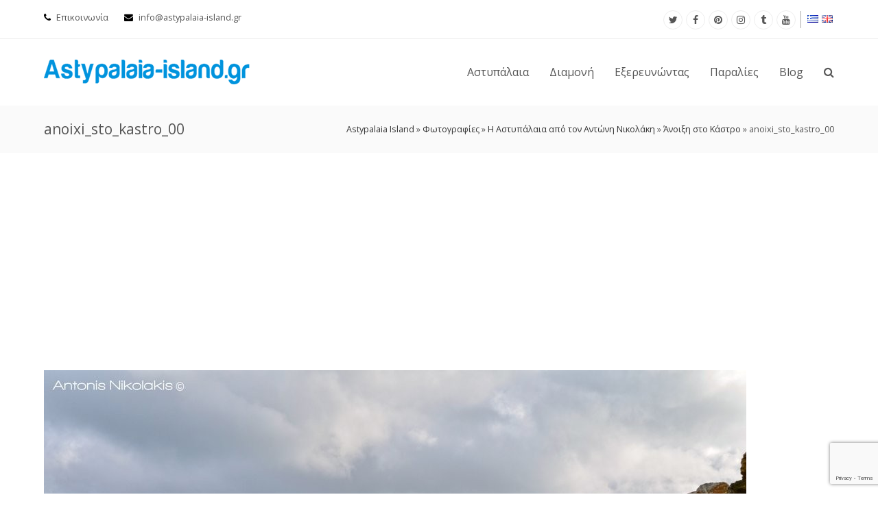

--- FILE ---
content_type: text/html; charset=UTF-8
request_url: https://astypalaia-island.gr/photografies/astypalaia-antoni-nikolaki/anoixi-sto-kastro/attachment/anoixi_sto_kastro_00
body_size: 29231
content:
<!DOCTYPE html>
<html lang="el" >
<head>
<meta charset="UTF-8" />
<link rel="profile" href="https://gmpg.org/xfn/11">
<link rel="pingback" href="https://astypalaia-island.gr/xmlrpc.php">
<meta name='robots' content='noindex, follow' />
<meta name="viewport" content="width=device-width, initial-scale=1">
<meta name="generator" content="Total WordPress Theme 3.5.3" />

	<!-- This site is optimized with the Yoast SEO plugin v20.8 - https://yoast.com/wordpress/plugins/seo/ -->
	<title>anoixi_sto_kastro_00 - Αστυπάλαια, Αστυπαλαια, Astypalea, Astypalaia-island</title>
	<meta name="description" content="Astypalaia Island ο Μεγαλύτερος Ταξιδιωτικός Οδηγός για την Αστυπαλαια! Διακοπές στην Αστυπάλαια Διαμονή, Αξιοθέατα, Δρομολόγια και Παραλίες." />
	<meta property="og:locale" content="el_GR" />
	<meta property="og:type" content="article" />
	<meta property="og:title" content="anoixi_sto_kastro_00 - Αστυπάλαια, Αστυπαλαια, Astypalea, Astypalaia-island" />
	<meta property="og:description" content="Astypalaia Island ο Μεγαλύτερος Ταξιδιωτικός Οδηγός για την Αστυπαλαια! Διακοπές στην Αστυπάλαια Διαμονή, Αξιοθέατα, Δρομολόγια και Παραλίες." />
	<meta property="og:url" content="https://astypalaia-island.gr/wp-content/uploads/2016/02/anoixi_sto_kastro_00.jpg" />
	<meta property="og:site_name" content="Αστυπάλαια, Αστυπαλαια, Astypalea, Astypalaia-island" />
	<meta property="article:publisher" content="https://www.facebook.com/astypalaia" />
	<meta property="og:image" content="https://astypalaia-island.gr/photografies/astypalaia-antoni-nikolaki/anoixi-sto-kastro/attachment/anoixi_sto_kastro_00" />
	<meta property="og:image:width" content="1024" />
	<meta property="og:image:height" content="695" />
	<meta property="og:image:type" content="image/jpeg" />
	<script type="application/ld+json" class="yoast-schema-graph">{"@context":"https://schema.org","@graph":[{"@type":"WebPage","@id":"https://astypalaia-island.gr/wp-content/uploads/2016/02/anoixi_sto_kastro_00.jpg","url":"https://astypalaia-island.gr/wp-content/uploads/2016/02/anoixi_sto_kastro_00.jpg","name":"anoixi_sto_kastro_00 - Αστυπάλαια, Αστυπαλαια, Astypalea, Astypalaia-island","isPartOf":{"@id":"https://astypalaia-island.gr/gr/#website"},"primaryImageOfPage":{"@id":"https://astypalaia-island.gr/wp-content/uploads/2016/02/anoixi_sto_kastro_00.jpg#primaryimage"},"image":{"@id":"https://astypalaia-island.gr/wp-content/uploads/2016/02/anoixi_sto_kastro_00.jpg#primaryimage"},"thumbnailUrl":"https://astypalaia-island.gr/wp-content/uploads/2016/02/anoixi_sto_kastro_00.jpg","datePublished":"2016-02-17T09:46:52+00:00","dateModified":"2016-02-17T09:46:52+00:00","description":"Astypalaia Island ο Μεγαλύτερος Ταξιδιωτικός Οδηγός για την Αστυπαλαια! Διακοπές στην Αστυπάλαια Διαμονή, Αξιοθέατα, Δρομολόγια και Παραλίες.","breadcrumb":{"@id":"https://astypalaia-island.gr/wp-content/uploads/2016/02/anoixi_sto_kastro_00.jpg#breadcrumb"},"inLanguage":"el","potentialAction":[{"@type":"ReadAction","target":["https://astypalaia-island.gr/wp-content/uploads/2016/02/anoixi_sto_kastro_00.jpg"]}]},{"@type":"ImageObject","inLanguage":"el","@id":"https://astypalaia-island.gr/wp-content/uploads/2016/02/anoixi_sto_kastro_00.jpg#primaryimage","url":"https://astypalaia-island.gr/wp-content/uploads/2016/02/anoixi_sto_kastro_00.jpg","contentUrl":"https://astypalaia-island.gr/wp-content/uploads/2016/02/anoixi_sto_kastro_00.jpg","width":1024,"height":695},{"@type":"BreadcrumbList","@id":"https://astypalaia-island.gr/wp-content/uploads/2016/02/anoixi_sto_kastro_00.jpg#breadcrumb","itemListElement":[{"@type":"ListItem","position":1,"name":"Astypalaia Island","item":"https://astypalaia-island.gr/gr"},{"@type":"ListItem","position":2,"name":"Φωτογραφίες","item":"https://astypalaia-island.gr/photografies"},{"@type":"ListItem","position":3,"name":"Η Αστυπάλαια από τον Αντώνη Νικολάκη","item":"https://astypalaia-island.gr/photografies/astypalaia-antoni-nikolaki"},{"@type":"ListItem","position":4,"name":"Άνοιξη στο Κάστρο","item":"https://astypalaia-island.gr/photografies/astypalaia-antoni-nikolaki/anoixi-sto-kastro"},{"@type":"ListItem","position":5,"name":"anoixi_sto_kastro_00"}]},{"@type":"WebSite","@id":"https://astypalaia-island.gr/gr/#website","url":"https://astypalaia-island.gr/gr/","name":"Αστυπάλαια, Αστυπαλαια, Astypalea, Astypalaia-island","description":"Ο Μεγαλύτερος Ταξιδιωτικός Οδηγός για την Αστυπάλαια","potentialAction":[{"@type":"SearchAction","target":{"@type":"EntryPoint","urlTemplate":"https://astypalaia-island.gr/gr/?s={search_term_string}"},"query-input":"required name=search_term_string"}],"inLanguage":"el"}]}</script>
	<!-- / Yoast SEO plugin. -->


<link rel='dns-prefetch' href='//ajax.googleapis.com' />
<link rel='dns-prefetch' href='//fonts.googleapis.com' />
<link rel="alternate" type="application/rss+xml" title="Ροή RSS &raquo; Αστυπάλαια, Αστυπαλαια, Astypalea, Astypalaia-island" href="https://astypalaia-island.gr/el/feed" />
<link rel="alternate" type="application/rss+xml" title="Ροή Σχολίων &raquo; Αστυπάλαια, Αστυπαλαια, Astypalea, Astypalaia-island" href="https://astypalaia-island.gr/el/comments/feed" />
<link rel='stylesheet' id='js_composer_front-css' href='https://astypalaia-island.gr/wp-content/plugins/js_composer/assets/css/js_composer.min.css?ver=5.4.5' type='text/css' media='all' />
<link rel='stylesheet' id='sbi_styles-css' href='https://astypalaia-island.gr/wp-content/plugins/instagram-feed/css/sbi-styles.min.css?ver=6.10.0' type='text/css' media='all' />
<link rel='stylesheet' id='wp-block-library-css' href='https://astypalaia-island.gr/wp-includes/css/dist/block-library/style.min.css?ver=6.1.1' type='text/css' media='all' />
<link rel='stylesheet' id='classic-theme-styles-css' href='https://astypalaia-island.gr/wp-includes/css/classic-themes.min.css?ver=1' type='text/css' media='all' />
<style id='global-styles-inline-css' type='text/css'>
body{--wp--preset--color--black: #000000;--wp--preset--color--cyan-bluish-gray: #abb8c3;--wp--preset--color--white: #ffffff;--wp--preset--color--pale-pink: #f78da7;--wp--preset--color--vivid-red: #cf2e2e;--wp--preset--color--luminous-vivid-orange: #ff6900;--wp--preset--color--luminous-vivid-amber: #fcb900;--wp--preset--color--light-green-cyan: #7bdcb5;--wp--preset--color--vivid-green-cyan: #00d084;--wp--preset--color--pale-cyan-blue: #8ed1fc;--wp--preset--color--vivid-cyan-blue: #0693e3;--wp--preset--color--vivid-purple: #9b51e0;--wp--preset--gradient--vivid-cyan-blue-to-vivid-purple: linear-gradient(135deg,rgba(6,147,227,1) 0%,rgb(155,81,224) 100%);--wp--preset--gradient--light-green-cyan-to-vivid-green-cyan: linear-gradient(135deg,rgb(122,220,180) 0%,rgb(0,208,130) 100%);--wp--preset--gradient--luminous-vivid-amber-to-luminous-vivid-orange: linear-gradient(135deg,rgba(252,185,0,1) 0%,rgba(255,105,0,1) 100%);--wp--preset--gradient--luminous-vivid-orange-to-vivid-red: linear-gradient(135deg,rgba(255,105,0,1) 0%,rgb(207,46,46) 100%);--wp--preset--gradient--very-light-gray-to-cyan-bluish-gray: linear-gradient(135deg,rgb(238,238,238) 0%,rgb(169,184,195) 100%);--wp--preset--gradient--cool-to-warm-spectrum: linear-gradient(135deg,rgb(74,234,220) 0%,rgb(151,120,209) 20%,rgb(207,42,186) 40%,rgb(238,44,130) 60%,rgb(251,105,98) 80%,rgb(254,248,76) 100%);--wp--preset--gradient--blush-light-purple: linear-gradient(135deg,rgb(255,206,236) 0%,rgb(152,150,240) 100%);--wp--preset--gradient--blush-bordeaux: linear-gradient(135deg,rgb(254,205,165) 0%,rgb(254,45,45) 50%,rgb(107,0,62) 100%);--wp--preset--gradient--luminous-dusk: linear-gradient(135deg,rgb(255,203,112) 0%,rgb(199,81,192) 50%,rgb(65,88,208) 100%);--wp--preset--gradient--pale-ocean: linear-gradient(135deg,rgb(255,245,203) 0%,rgb(182,227,212) 50%,rgb(51,167,181) 100%);--wp--preset--gradient--electric-grass: linear-gradient(135deg,rgb(202,248,128) 0%,rgb(113,206,126) 100%);--wp--preset--gradient--midnight: linear-gradient(135deg,rgb(2,3,129) 0%,rgb(40,116,252) 100%);--wp--preset--duotone--dark-grayscale: url('#wp-duotone-dark-grayscale');--wp--preset--duotone--grayscale: url('#wp-duotone-grayscale');--wp--preset--duotone--purple-yellow: url('#wp-duotone-purple-yellow');--wp--preset--duotone--blue-red: url('#wp-duotone-blue-red');--wp--preset--duotone--midnight: url('#wp-duotone-midnight');--wp--preset--duotone--magenta-yellow: url('#wp-duotone-magenta-yellow');--wp--preset--duotone--purple-green: url('#wp-duotone-purple-green');--wp--preset--duotone--blue-orange: url('#wp-duotone-blue-orange');--wp--preset--font-size--small: 13px;--wp--preset--font-size--medium: 20px;--wp--preset--font-size--large: 36px;--wp--preset--font-size--x-large: 42px;--wp--preset--spacing--20: 0.44rem;--wp--preset--spacing--30: 0.67rem;--wp--preset--spacing--40: 1rem;--wp--preset--spacing--50: 1.5rem;--wp--preset--spacing--60: 2.25rem;--wp--preset--spacing--70: 3.38rem;--wp--preset--spacing--80: 5.06rem;}:where(.is-layout-flex){gap: 0.5em;}body .is-layout-flow > .alignleft{float: left;margin-inline-start: 0;margin-inline-end: 2em;}body .is-layout-flow > .alignright{float: right;margin-inline-start: 2em;margin-inline-end: 0;}body .is-layout-flow > .aligncenter{margin-left: auto !important;margin-right: auto !important;}body .is-layout-constrained > .alignleft{float: left;margin-inline-start: 0;margin-inline-end: 2em;}body .is-layout-constrained > .alignright{float: right;margin-inline-start: 2em;margin-inline-end: 0;}body .is-layout-constrained > .aligncenter{margin-left: auto !important;margin-right: auto !important;}body .is-layout-constrained > :where(:not(.alignleft):not(.alignright):not(.alignfull)){max-width: var(--wp--style--global--content-size);margin-left: auto !important;margin-right: auto !important;}body .is-layout-constrained > .alignwide{max-width: var(--wp--style--global--wide-size);}body .is-layout-flex{display: flex;}body .is-layout-flex{flex-wrap: wrap;align-items: center;}body .is-layout-flex > *{margin: 0;}:where(.wp-block-columns.is-layout-flex){gap: 2em;}.has-black-color{color: var(--wp--preset--color--black) !important;}.has-cyan-bluish-gray-color{color: var(--wp--preset--color--cyan-bluish-gray) !important;}.has-white-color{color: var(--wp--preset--color--white) !important;}.has-pale-pink-color{color: var(--wp--preset--color--pale-pink) !important;}.has-vivid-red-color{color: var(--wp--preset--color--vivid-red) !important;}.has-luminous-vivid-orange-color{color: var(--wp--preset--color--luminous-vivid-orange) !important;}.has-luminous-vivid-amber-color{color: var(--wp--preset--color--luminous-vivid-amber) !important;}.has-light-green-cyan-color{color: var(--wp--preset--color--light-green-cyan) !important;}.has-vivid-green-cyan-color{color: var(--wp--preset--color--vivid-green-cyan) !important;}.has-pale-cyan-blue-color{color: var(--wp--preset--color--pale-cyan-blue) !important;}.has-vivid-cyan-blue-color{color: var(--wp--preset--color--vivid-cyan-blue) !important;}.has-vivid-purple-color{color: var(--wp--preset--color--vivid-purple) !important;}.has-black-background-color{background-color: var(--wp--preset--color--black) !important;}.has-cyan-bluish-gray-background-color{background-color: var(--wp--preset--color--cyan-bluish-gray) !important;}.has-white-background-color{background-color: var(--wp--preset--color--white) !important;}.has-pale-pink-background-color{background-color: var(--wp--preset--color--pale-pink) !important;}.has-vivid-red-background-color{background-color: var(--wp--preset--color--vivid-red) !important;}.has-luminous-vivid-orange-background-color{background-color: var(--wp--preset--color--luminous-vivid-orange) !important;}.has-luminous-vivid-amber-background-color{background-color: var(--wp--preset--color--luminous-vivid-amber) !important;}.has-light-green-cyan-background-color{background-color: var(--wp--preset--color--light-green-cyan) !important;}.has-vivid-green-cyan-background-color{background-color: var(--wp--preset--color--vivid-green-cyan) !important;}.has-pale-cyan-blue-background-color{background-color: var(--wp--preset--color--pale-cyan-blue) !important;}.has-vivid-cyan-blue-background-color{background-color: var(--wp--preset--color--vivid-cyan-blue) !important;}.has-vivid-purple-background-color{background-color: var(--wp--preset--color--vivid-purple) !important;}.has-black-border-color{border-color: var(--wp--preset--color--black) !important;}.has-cyan-bluish-gray-border-color{border-color: var(--wp--preset--color--cyan-bluish-gray) !important;}.has-white-border-color{border-color: var(--wp--preset--color--white) !important;}.has-pale-pink-border-color{border-color: var(--wp--preset--color--pale-pink) !important;}.has-vivid-red-border-color{border-color: var(--wp--preset--color--vivid-red) !important;}.has-luminous-vivid-orange-border-color{border-color: var(--wp--preset--color--luminous-vivid-orange) !important;}.has-luminous-vivid-amber-border-color{border-color: var(--wp--preset--color--luminous-vivid-amber) !important;}.has-light-green-cyan-border-color{border-color: var(--wp--preset--color--light-green-cyan) !important;}.has-vivid-green-cyan-border-color{border-color: var(--wp--preset--color--vivid-green-cyan) !important;}.has-pale-cyan-blue-border-color{border-color: var(--wp--preset--color--pale-cyan-blue) !important;}.has-vivid-cyan-blue-border-color{border-color: var(--wp--preset--color--vivid-cyan-blue) !important;}.has-vivid-purple-border-color{border-color: var(--wp--preset--color--vivid-purple) !important;}.has-vivid-cyan-blue-to-vivid-purple-gradient-background{background: var(--wp--preset--gradient--vivid-cyan-blue-to-vivid-purple) !important;}.has-light-green-cyan-to-vivid-green-cyan-gradient-background{background: var(--wp--preset--gradient--light-green-cyan-to-vivid-green-cyan) !important;}.has-luminous-vivid-amber-to-luminous-vivid-orange-gradient-background{background: var(--wp--preset--gradient--luminous-vivid-amber-to-luminous-vivid-orange) !important;}.has-luminous-vivid-orange-to-vivid-red-gradient-background{background: var(--wp--preset--gradient--luminous-vivid-orange-to-vivid-red) !important;}.has-very-light-gray-to-cyan-bluish-gray-gradient-background{background: var(--wp--preset--gradient--very-light-gray-to-cyan-bluish-gray) !important;}.has-cool-to-warm-spectrum-gradient-background{background: var(--wp--preset--gradient--cool-to-warm-spectrum) !important;}.has-blush-light-purple-gradient-background{background: var(--wp--preset--gradient--blush-light-purple) !important;}.has-blush-bordeaux-gradient-background{background: var(--wp--preset--gradient--blush-bordeaux) !important;}.has-luminous-dusk-gradient-background{background: var(--wp--preset--gradient--luminous-dusk) !important;}.has-pale-ocean-gradient-background{background: var(--wp--preset--gradient--pale-ocean) !important;}.has-electric-grass-gradient-background{background: var(--wp--preset--gradient--electric-grass) !important;}.has-midnight-gradient-background{background: var(--wp--preset--gradient--midnight) !important;}.has-small-font-size{font-size: var(--wp--preset--font-size--small) !important;}.has-medium-font-size{font-size: var(--wp--preset--font-size--medium) !important;}.has-large-font-size{font-size: var(--wp--preset--font-size--large) !important;}.has-x-large-font-size{font-size: var(--wp--preset--font-size--x-large) !important;}
.wp-block-navigation a:where(:not(.wp-element-button)){color: inherit;}
:where(.wp-block-columns.is-layout-flex){gap: 2em;}
.wp-block-pullquote{font-size: 1.5em;line-height: 1.6;}
</style>
<link rel='stylesheet' id='contact-form-7-css' href='https://astypalaia-island.gr/wp-content/plugins/contact-form-7/includes/css/styles.css?ver=5.7.7' type='text/css' media='all' />
<link rel='stylesheet' id='jquery-ui-theme-css' href='https://ajax.googleapis.com/ajax/libs/jqueryui/1.11.4/themes/smoothness/jquery-ui.min.css?ver=1.11.4' type='text/css' media='all' />
<link rel='stylesheet' id='jquery-ui-timepicker-css' href='https://astypalaia-island.gr/wp-content/plugins/contact-form-7-datepicker/js/jquery-ui-timepicker/jquery-ui-timepicker-addon.min.css?ver=6.1.1' type='text/css' media='all' />
<link rel='stylesheet' id='rs-plugin-settings-css' href='https://astypalaia-island.gr/wp-content/plugins/revslider-old2/public/assets/css/settings.css?ver=5.4.8.3' type='text/css' media='all' />
<style id='rs-plugin-settings-inline-css' type='text/css'>
.tp-caption a{color:#ff7302;text-shadow:none;-webkit-transition:all 0.2s ease-out;-moz-transition:all 0.2s ease-out;-o-transition:all 0.2s ease-out;-ms-transition:all 0.2s ease-out}.tp-caption a:hover{color:#ffa902}#slide-1-layer-1{padding:15px; background:rgba(0,147,221,0.7)}#slide-7-layer-1{padding:15px; background:rgba(0,147,221,0.7)}.largeredbtn{font-family:"Raleway",sans-serif;font-weight:900;font-size:16px;line-height:60px;color:#fff !important;text-decoration:none;padding-left:40px;padding-right:80px;padding-top:22px;padding-bottom:22px;background:rgb(234,91,31); background:-moz-linear-gradient(top,rgba(234,91,31,1) 0%,rgba(227,58,12,1) 100%); background:-webkit-gradient(linear,left top,left bottom,color-stop(0%,rgba(234,91,31,1)),color-stop(100%,rgba(227,58,12,1))); background:-webkit-linear-gradient(top,rgba(234,91,31,1) 0%,rgba(227,58,12,1) 100%); background:-o-linear-gradient(top,rgba(234,91,31,1) 0%,rgba(227,58,12,1) 100%); background:-ms-linear-gradient(top,rgba(234,91,31,1) 0%,rgba(227,58,12,1) 100%); background:linear-gradient(to bottom,rgba(234,91,31,1) 0%,rgba(227,58,12,1) 100%); filter:progid:DXImageTransform.Microsoft.gradient( startColorstr='#ea5b1f',endColorstr='#e33a0c',GradientType=0 )}.largeredbtn:hover{background:rgb(227,58,12); background:-moz-linear-gradient(top,rgba(227,58,12,1) 0%,rgba(234,91,31,1) 100%); background:-webkit-gradient(linear,left top,left bottom,color-stop(0%,rgba(227,58,12,1)),color-stop(100%,rgba(234,91,31,1))); background:-webkit-linear-gradient(top,rgba(227,58,12,1) 0%,rgba(234,91,31,1) 100%); background:-o-linear-gradient(top,rgba(227,58,12,1) 0%,rgba(234,91,31,1) 100%); background:-ms-linear-gradient(top,rgba(227,58,12,1) 0%,rgba(234,91,31,1) 100%); background:linear-gradient(to bottom,rgba(227,58,12,1) 0%,rgba(234,91,31,1) 100%); filter:progid:DXImageTransform.Microsoft.gradient( startColorstr='#e33a0c',endColorstr='#ea5b1f',GradientType=0 )}.fullrounded img{-webkit-border-radius:400px;-moz-border-radius:400px;border-radius:400px}
</style>
<link rel='stylesheet' id='page-list-style-css' href='https://astypalaia-island.gr/wp-content/plugins/sitemap/css/page-list.css?ver=4.4' type='text/css' media='all' />
<link rel='stylesheet' id='wpex-font-awesome-css' href='https://astypalaia-island.gr/wp-content/themes/astypalaia_island/css/lib/font-awesome.min.css?ver=4.3.0' type='text/css' media='all' />
<link rel='stylesheet' id='wpex-style-css' href='https://astypalaia-island.gr/wp-content/themes/astypalaia_island/style.css?ver=3.5.3' type='text/css' media='all' />
<link rel='stylesheet' id='wpex-google-font-open-sans-css' href='//fonts.googleapis.com/css?family=Open+Sans%3A100%2C200%2C300%2C400%2C500%2C600%2C700%2C800%2C900100italic%2C200italic%2C300italic%2C400italic%2C500italic%2C600italic%2C700italic%2C800italic%2C900italic&#038;subset=latin&#038;ver=6.1.1' type='text/css' media='all' />
<link rel='stylesheet' id='wpex-visual-composer-css' href='https://astypalaia-island.gr/wp-content/themes/astypalaia_island/css/wpex-visual-composer.css?ver=3.5.3' type='text/css' media='all' />
<link rel='stylesheet' id='wpex-visual-composer-extend-css' href='https://astypalaia-island.gr/wp-content/themes/astypalaia_island/css/wpex-visual-composer-extend.css?ver=3.5.3' type='text/css' media='all' />
<link rel='stylesheet' id='vc_plugin_table_style_css-css' href='https://astypalaia-island.gr/wp-content/plugins/easy-tables-vc/assets/css/style.css?ver=1.0.0' type='text/css' media='all' />
<link rel='stylesheet' id='vc_plugin_themes_css-css' href='https://astypalaia-island.gr/wp-content/plugins/easy-tables-vc/assets/css/themes.css?ver=6.1.1' type='text/css' media='all' />
<link rel='stylesheet' id='wpex-responsive-css' href='https://astypalaia-island.gr/wp-content/themes/astypalaia_island/css/wpex-responsive.css?ver=3.5.3' type='text/css' media='all' />
<script type='text/javascript' id='cookie-law-info-js-extra'>
/* <![CDATA[ */
var _ckyConfig = {"_ipData":[],"_assetsURL":"https:\/\/astypalaia-island.gr\/wp-content\/plugins\/cookie-law-info\/lite\/frontend\/images\/","_publicURL":"https:\/\/astypalaia-island.gr","_expiry":"365","_categories":[{"name":"\u0391\u03c0\u03b1\u03c1\u03b1\u03af\u03c4\u03b7\u03c4\u03b1","slug":"necessary","isNecessary":true,"ccpaDoNotSell":true,"cookies":[{"cookieID":"cookieyes-consent","domain":"astypalaia-island.gr","provider":""},{"cookieID":"_GRECAPTCHA","domain":"www.google.com","provider":""},{"cookieID":"HSID","domain":".youtube.com","provider":""}],"active":true,"defaultConsent":{"gdpr":true,"ccpa":true}},{"name":"\u039b\u03b5\u03b9\u03c4\u03bf\u03c5\u03c1\u03b3\u03b9\u03ba\u03ac","slug":"functional","isNecessary":false,"ccpaDoNotSell":true,"cookies":[{"cookieID":"pll_language","domain":"astypalaia-island.gr","provider":""},{"cookieID":"ar_debug","domain":".googleadservices.com","provider":""},{"cookieID":"C","domain":".adform.net","provider":""},{"cookieID":"VISITOR_PRIVACY_METADATA","domain":".youtube.com","provider":""},{"cookieID":"LOGIN_INFO","domain":".youtube.com","provider":""},{"cookieID":"LOGIN_INFO","domain":"www.youtube.com","provider":""},{"cookieID":"LOGIN_INFO","domain":"m.youtube.com","provider":""},{"cookieID":"SID","domain":".youtube.com","provider":""},{"cookieID":"APISID","domain":".youtube.com","provider":""},{"cookieID":"__Secure-1PSID","domain":".youtube.com","provider":""},{"cookieID":"__Secure-1PAPISID","domain":".youtube.com","provider":""}],"active":true,"defaultConsent":{"gdpr":false,"ccpa":false}},{"name":"Analytics","slug":"analytics","isNecessary":false,"ccpaDoNotSell":true,"cookies":[{"cookieID":"_ga","domain":".astypalaia-island.gr","provider":""},{"cookieID":"_gid","domain":".astypalaia-island.gr","provider":""},{"cookieID":"__gads","domain":".astypalaia-island.gr","provider":""},{"cookieID":"uid","domain":".turn.com","provider":""},{"cookieID":"uid","domain":".adform.net","provider":""},{"cookieID":"ANON_ID","domain":".tribalfusion.com","provider":""},{"cookieID":"CONSENT","domain":".youtube.com","provider":""}],"active":true,"defaultConsent":{"gdpr":false,"ccpa":false}},{"name":"\u0391\u03c0\u03cc\u03b4\u03bf\u03c3\u03b7\u03c2","slug":"performance","isNecessary":false,"ccpaDoNotSell":true,"cookies":[{"cookieID":"_gat","domain":".astypalaia-island.gr","provider":""},{"cookieID":"d","domain":".quantserve.com","provider":""}],"active":true,"defaultConsent":{"gdpr":false,"ccpa":false}},{"name":"\u0394\u03b9\u03b1\u03c6\u03ae\u03bc\u03b9\u03c3\u03b7","slug":"advertisement","isNecessary":false,"ccpaDoNotSell":true,"cookies":[{"cookieID":"YSC","domain":".youtube.com","provider":""},{"cookieID":"VISITOR_INFO1_LIVE","domain":".youtube.com","provider":""},{"cookieID":"test_cookie","domain":".doubleclick.net","provider":""},{"cookieID":"IDE","domain":".doubleclick.net","provider":""},{"cookieID":"__gpi","domain":".astypalaia-island.gr","provider":""},{"cookieID":"DSID","domain":".doubleclick.net","provider":""},{"cookieID":"mc","domain":".quantserve.com","provider":""},{"cookieID":"A3","domain":".yahoo.com","provider":""},{"cookieID":"SSID","domain":".youtube.com","provider":""},{"cookieID":"SAPISID","domain":".youtube.com","provider":""},{"cookieID":"ANON_ID_old","domain":".tribalfusion.com","provider":""},{"cookieID":"yt-remote-device-id","domain":"youtube.com","provider":""},{"cookieID":"yt.innertube::requests","domain":"youtube.com","provider":""},{"cookieID":"yt.innertube::nextId","domain":"youtube.com","provider":""},{"cookieID":"yt-remote-connected-devices","domain":"youtube.com","provider":""}],"active":true,"defaultConsent":{"gdpr":false,"ccpa":false}}],"_activeLaw":"gdpr","_rootDomain":"","_block":"1","_showBanner":"1","_bannerConfig":{"settings":{"type":"box","preferenceCenterType":"popup","position":"bottom-left","applicableLaw":"gdpr"},"behaviours":{"reloadBannerOnAccept":false,"loadAnalyticsByDefault":false,"animations":{"onLoad":"animate","onHide":"sticky"}},"config":{"revisitConsent":{"status":true,"tag":"revisit-consent","position":"bottom-left","meta":{"url":"#"},"styles":{"background-color":"#0056A7"},"elements":{"title":{"type":"text","tag":"revisit-consent-title","status":true,"styles":{"color":"#0056a7"}}}},"preferenceCenter":{"toggle":{"status":true,"tag":"detail-category-toggle","type":"toggle","states":{"active":{"styles":{"background-color":"#1863DC"}},"inactive":{"styles":{"background-color":"#D0D5D2"}}}}},"categoryPreview":{"status":false,"toggle":{"status":true,"tag":"detail-category-preview-toggle","type":"toggle","states":{"active":{"styles":{"background-color":"#1863DC"}},"inactive":{"styles":{"background-color":"#D0D5D2"}}}}},"videoPlaceholder":{"status":true,"styles":{"background-color":"#000000","border-color":"#000000","color":"#ffffff"}},"readMore":{"status":false,"tag":"readmore-button","type":"link","meta":{"noFollow":true,"newTab":true},"styles":{"color":"#1863DC","background-color":"transparent","border-color":"transparent"}},"showMore":{"status":true,"tag":"show-desc-button","type":"button","styles":{"color":"#1863DC"}},"showLess":{"status":true,"tag":"hide-desc-button","type":"button","styles":{"color":"#1863DC"}},"alwaysActive":{"status":true,"tag":"always-active","styles":{"color":"#008000"}},"manualLinks":{"status":true,"tag":"manual-links","type":"link","styles":{"color":"#1863DC"}},"auditTable":{"status":true},"optOption":{"status":true,"toggle":{"status":true,"tag":"optout-option-toggle","type":"toggle","states":{"active":{"styles":{"background-color":"#1863dc"}},"inactive":{"styles":{"background-color":"#FFFFFF"}}}}}}},"_version":"3.3.9.1","_logConsent":"1","_tags":[{"tag":"accept-button","styles":{"color":"#FFFFFF","background-color":"#1863DC","border-color":"#1863DC"}},{"tag":"reject-button","styles":{"color":"#1863DC","background-color":"transparent","border-color":"#1863DC"}},{"tag":"settings-button","styles":{"color":"#1863DC","background-color":"transparent","border-color":"#1863DC"}},{"tag":"readmore-button","styles":{"color":"#1863DC","background-color":"transparent","border-color":"transparent"}},{"tag":"donotsell-button","styles":{"color":"#1863DC","background-color":"transparent","border-color":"transparent"}},{"tag":"show-desc-button","styles":{"color":"#1863DC"}},{"tag":"hide-desc-button","styles":{"color":"#1863DC"}},{"tag":"cky-always-active","styles":[]},{"tag":"cky-link","styles":[]},{"tag":"accept-button","styles":{"color":"#FFFFFF","background-color":"#1863DC","border-color":"#1863DC"}},{"tag":"revisit-consent","styles":{"background-color":"#0056A7"}}],"_shortCodes":[{"key":"cky_readmore","content":"<a href=\"#\" class=\"cky-policy\" aria-label=\"\u03a1\u03c5\u03b8\u03bc\u03af\u03c3\u03b5\u03b9\u03c2 cookie\" target=\"_blank\" rel=\"noopener\" data-cky-tag=\"readmore-button\">\u03a1\u03c5\u03b8\u03bc\u03af\u03c3\u03b5\u03b9\u03c2 cookie<\/a>","tag":"readmore-button","status":false,"attributes":{"rel":"nofollow","target":"_blank"}},{"key":"cky_show_desc","content":"<button class=\"cky-show-desc-btn\" data-cky-tag=\"show-desc-button\" aria-label=\"\u0394\u03b5\u03c2 \u03c0\u03b5\u03c1\u03b9\u03c3\u03c3\u03cc\u03c4\u03b5\u03c1\u03b1\">\u0394\u03b5\u03c2 \u03c0\u03b5\u03c1\u03b9\u03c3\u03c3\u03cc\u03c4\u03b5\u03c1\u03b1<\/button>","tag":"show-desc-button","status":true,"attributes":[]},{"key":"cky_hide_desc","content":"<button class=\"cky-show-desc-btn\" data-cky-tag=\"hide-desc-button\" aria-label=\"\u0394\u03b5\u03c2 \u03bb\u03b9\u03b3\u03cc\u03c4\u03b5\u03c1\u03b1\">\u0394\u03b5\u03c2 \u03bb\u03b9\u03b3\u03cc\u03c4\u03b5\u03c1\u03b1<\/button>","tag":"hide-desc-button","status":true,"attributes":[]},{"key":"cky_optout_show_desc","content":"[cky_optout_show_desc]","tag":"optout-show-desc-button","status":true,"attributes":[]},{"key":"cky_optout_hide_desc","content":"[cky_optout_hide_desc]","tag":"optout-hide-desc-button","status":true,"attributes":[]},{"key":"cky_category_toggle_label","content":"[cky_{{status}}_category_label] [cky_preference_{{category_slug}}_title]","tag":"","status":true,"attributes":[]},{"key":"cky_enable_category_label","content":"Enable","tag":"","status":true,"attributes":[]},{"key":"cky_disable_category_label","content":"Disable","tag":"","status":true,"attributes":[]},{"key":"cky_video_placeholder","content":"<div class=\"video-placeholder-normal\" data-cky-tag=\"video-placeholder\" id=\"[UNIQUEID]\"><p class=\"video-placeholder-text-normal\" data-cky-tag=\"placeholder-title\">Please accept cookies to access this content<\/p><\/div>","tag":"","status":true,"attributes":[]},{"key":"cky_enable_optout_label","content":"Enable","tag":"","status":true,"attributes":[]},{"key":"cky_disable_optout_label","content":"Disable","tag":"","status":true,"attributes":[]},{"key":"cky_optout_toggle_label","content":"[cky_{{status}}_optout_label] [cky_optout_option_title]","tag":"","status":true,"attributes":[]},{"key":"cky_optout_option_title","content":"Do Not Sell or Share My Personal Information","tag":"","status":true,"attributes":[]},{"key":"cky_optout_close_label","content":"Close","tag":"","status":true,"attributes":[]},{"key":"cky_preference_close_label","content":"Close","tag":"","status":true,"attributes":[]}],"_rtl":"","_language":"el","_providersToBlock":[]};
var _ckyStyles = {"css":".cky-overlay{background: #000000; opacity: 0.4; position: fixed; top: 0; left: 0; width: 100%; height: 100%; z-index: 99999999;}.cky-hide{display: none;}.cky-btn-revisit-wrapper{display: flex; align-items: center; justify-content: center; background: #0056a7; width: 45px; height: 45px; border-radius: 50%; position: fixed; z-index: 999999; cursor: pointer;}.cky-revisit-bottom-left{bottom: 15px; left: 15px;}.cky-revisit-bottom-right{bottom: 15px; right: 15px;}.cky-btn-revisit-wrapper .cky-btn-revisit{display: flex; align-items: center; justify-content: center; background: none; border: none; cursor: pointer; position: relative; margin: 0; padding: 0;}.cky-btn-revisit-wrapper .cky-btn-revisit img{max-width: fit-content; margin: 0; height: 30px; width: 30px;}.cky-revisit-bottom-left:hover::before{content: attr(data-tooltip); position: absolute; background: #4e4b66; color: #ffffff; left: calc(100% + 7px); font-size: 12px; line-height: 16px; width: max-content; padding: 4px 8px; border-radius: 4px;}.cky-revisit-bottom-left:hover::after{position: absolute; content: \"\"; border: 5px solid transparent; left: calc(100% + 2px); border-left-width: 0; border-right-color: #4e4b66;}.cky-revisit-bottom-right:hover::before{content: attr(data-tooltip); position: absolute; background: #4e4b66; color: #ffffff; right: calc(100% + 7px); font-size: 12px; line-height: 16px; width: max-content; padding: 4px 8px; border-radius: 4px;}.cky-revisit-bottom-right:hover::after{position: absolute; content: \"\"; border: 5px solid transparent; right: calc(100% + 2px); border-right-width: 0; border-left-color: #4e4b66;}.cky-revisit-hide{display: none;}.cky-consent-container{position: fixed; width: 440px; box-sizing: border-box; z-index: 9999999; border-radius: 6px;}.cky-consent-container .cky-consent-bar{background: #ffffff; border: 1px solid; padding: 20px 26px; box-shadow: 0 -1px 10px 0 #acabab4d; border-radius: 6px;}.cky-box-bottom-left{bottom: 40px; left: 40px;}.cky-box-bottom-right{bottom: 40px; right: 40px;}.cky-box-top-left{top: 40px; left: 40px;}.cky-box-top-right{top: 40px; right: 40px;}.cky-custom-brand-logo-wrapper .cky-custom-brand-logo{width: 100px; height: auto; margin: 0 0 12px 0;}.cky-notice .cky-title{color: #212121; font-weight: 700; font-size: 18px; line-height: 24px; margin: 0 0 12px 0;}.cky-notice-des *,.cky-preference-content-wrapper *,.cky-accordion-header-des *,.cky-gpc-wrapper .cky-gpc-desc *{font-size: 14px;}.cky-notice-des{color: #212121; font-size: 14px; line-height: 24px; font-weight: 400;}.cky-notice-des img{height: 25px; width: 25px;}.cky-consent-bar .cky-notice-des p,.cky-gpc-wrapper .cky-gpc-desc p,.cky-preference-body-wrapper .cky-preference-content-wrapper p,.cky-accordion-header-wrapper .cky-accordion-header-des p,.cky-cookie-des-table li div:last-child p{color: inherit; margin-top: 0; overflow-wrap: break-word;}.cky-notice-des P:last-child,.cky-preference-content-wrapper p:last-child,.cky-cookie-des-table li div:last-child p:last-child,.cky-gpc-wrapper .cky-gpc-desc p:last-child{margin-bottom: 0;}.cky-notice-des a.cky-policy,.cky-notice-des button.cky-policy{font-size: 14px; color: #1863dc; white-space: nowrap; cursor: pointer; background: transparent; border: 1px solid; text-decoration: underline;}.cky-notice-des button.cky-policy{padding: 0;}.cky-notice-des a.cky-policy:focus-visible,.cky-notice-des button.cky-policy:focus-visible,.cky-preference-content-wrapper .cky-show-desc-btn:focus-visible,.cky-accordion-header .cky-accordion-btn:focus-visible,.cky-preference-header .cky-btn-close:focus-visible,.cky-switch input[type=\"checkbox\"]:focus-visible,.cky-footer-wrapper a:focus-visible,.cky-btn:focus-visible{outline: 2px solid #1863dc; outline-offset: 2px;}.cky-btn:focus:not(:focus-visible),.cky-accordion-header .cky-accordion-btn:focus:not(:focus-visible),.cky-preference-content-wrapper .cky-show-desc-btn:focus:not(:focus-visible),.cky-btn-revisit-wrapper .cky-btn-revisit:focus:not(:focus-visible),.cky-preference-header .cky-btn-close:focus:not(:focus-visible),.cky-consent-bar .cky-banner-btn-close:focus:not(:focus-visible){outline: 0;}button.cky-show-desc-btn:not(:hover):not(:active){color: #1863dc; background: transparent;}button.cky-accordion-btn:not(:hover):not(:active),button.cky-banner-btn-close:not(:hover):not(:active),button.cky-btn-revisit:not(:hover):not(:active),button.cky-btn-close:not(:hover):not(:active){background: transparent;}.cky-consent-bar button:hover,.cky-modal.cky-modal-open button:hover,.cky-consent-bar button:focus,.cky-modal.cky-modal-open button:focus{text-decoration: none;}.cky-notice-btn-wrapper{display: flex; justify-content: flex-start; align-items: center; flex-wrap: wrap; margin-top: 16px;}.cky-notice-btn-wrapper .cky-btn{text-shadow: none; box-shadow: none;}.cky-btn{flex: auto; max-width: 100%; font-size: 14px; font-family: inherit; line-height: 24px; padding: 8px; font-weight: 500; margin: 0 8px 0 0; border-radius: 2px; cursor: pointer; text-align: center; text-transform: none; min-height: 0;}.cky-btn:hover{opacity: 0.8;}.cky-btn-customize{color: #1863dc; background: transparent; border: 2px solid #1863dc;}.cky-btn-reject{color: #1863dc; background: transparent; border: 2px solid #1863dc;}.cky-btn-accept{background: #1863dc; color: #ffffff; border: 2px solid #1863dc;}.cky-btn:last-child{margin-right: 0;}@media (max-width: 576px){.cky-box-bottom-left{bottom: 0; left: 0;}.cky-box-bottom-right{bottom: 0; right: 0;}.cky-box-top-left{top: 0; left: 0;}.cky-box-top-right{top: 0; right: 0;}}@media (max-width: 440px){.cky-box-bottom-left, .cky-box-bottom-right, .cky-box-top-left, .cky-box-top-right{width: 100%; max-width: 100%;}.cky-consent-container .cky-consent-bar{padding: 20px 0;}.cky-custom-brand-logo-wrapper, .cky-notice .cky-title, .cky-notice-des, .cky-notice-btn-wrapper{padding: 0 24px;}.cky-notice-des{max-height: 40vh; overflow-y: scroll;}.cky-notice-btn-wrapper{flex-direction: column; margin-top: 0;}.cky-btn{width: 100%; margin: 10px 0 0 0;}.cky-notice-btn-wrapper .cky-btn-customize{order: 2;}.cky-notice-btn-wrapper .cky-btn-reject{order: 3;}.cky-notice-btn-wrapper .cky-btn-accept{order: 1; margin-top: 16px;}}@media (max-width: 352px){.cky-notice .cky-title{font-size: 16px;}.cky-notice-des *{font-size: 12px;}.cky-notice-des, .cky-btn{font-size: 12px;}}.cky-modal.cky-modal-open{display: flex; visibility: visible; -webkit-transform: translate(-50%, -50%); -moz-transform: translate(-50%, -50%); -ms-transform: translate(-50%, -50%); -o-transform: translate(-50%, -50%); transform: translate(-50%, -50%); top: 50%; left: 50%; transition: all 1s ease;}.cky-modal{box-shadow: 0 32px 68px rgba(0, 0, 0, 0.3); margin: 0 auto; position: fixed; max-width: 100%; background: #ffffff; top: 50%; box-sizing: border-box; border-radius: 6px; z-index: 999999999; color: #212121; -webkit-transform: translate(-50%, 100%); -moz-transform: translate(-50%, 100%); -ms-transform: translate(-50%, 100%); -o-transform: translate(-50%, 100%); transform: translate(-50%, 100%); visibility: hidden; transition: all 0s ease;}.cky-preference-center{max-height: 79vh; overflow: hidden; width: 845px; overflow: hidden; flex: 1 1 0; display: flex; flex-direction: column; border-radius: 6px;}.cky-preference-header{display: flex; align-items: center; justify-content: space-between; padding: 22px 24px; border-bottom: 1px solid;}.cky-preference-header .cky-preference-title{font-size: 18px; font-weight: 700; line-height: 24px;}.cky-preference-header .cky-btn-close{margin: 0; cursor: pointer; vertical-align: middle; padding: 0; background: none; border: none; width: auto; height: auto; min-height: 0; line-height: 0; text-shadow: none; box-shadow: none;}.cky-preference-header .cky-btn-close img{margin: 0; height: 10px; width: 10px;}.cky-preference-body-wrapper{padding: 0 24px; flex: 1; overflow: auto; box-sizing: border-box;}.cky-preference-content-wrapper,.cky-gpc-wrapper .cky-gpc-desc{font-size: 14px; line-height: 24px; font-weight: 400; padding: 12px 0;}.cky-preference-content-wrapper{border-bottom: 1px solid;}.cky-preference-content-wrapper img{height: 25px; width: 25px;}.cky-preference-content-wrapper .cky-show-desc-btn{font-size: 14px; font-family: inherit; color: #1863dc; text-decoration: none; line-height: 24px; padding: 0; margin: 0; white-space: nowrap; cursor: pointer; background: transparent; border-color: transparent; text-transform: none; min-height: 0; text-shadow: none; box-shadow: none;}.cky-accordion-wrapper{margin-bottom: 10px;}.cky-accordion{border-bottom: 1px solid;}.cky-accordion:last-child{border-bottom: none;}.cky-accordion .cky-accordion-item{display: flex; margin-top: 10px;}.cky-accordion .cky-accordion-body{display: none;}.cky-accordion.cky-accordion-active .cky-accordion-body{display: block; padding: 0 22px; margin-bottom: 16px;}.cky-accordion-header-wrapper{cursor: pointer; width: 100%;}.cky-accordion-item .cky-accordion-header{display: flex; justify-content: space-between; align-items: center;}.cky-accordion-header .cky-accordion-btn{font-size: 16px; font-family: inherit; color: #212121; line-height: 24px; background: none; border: none; font-weight: 700; padding: 0; margin: 0; cursor: pointer; text-transform: none; min-height: 0; text-shadow: none; box-shadow: none;}.cky-accordion-header .cky-always-active{color: #008000; font-weight: 600; line-height: 24px; font-size: 14px;}.cky-accordion-header-des{font-size: 14px; line-height: 24px; margin: 10px 0 16px 0;}.cky-accordion-chevron{margin-right: 22px; position: relative; cursor: pointer;}.cky-accordion-chevron-hide{display: none;}.cky-accordion .cky-accordion-chevron i::before{content: \"\"; position: absolute; border-right: 1.4px solid; border-bottom: 1.4px solid; border-color: inherit; height: 6px; width: 6px; -webkit-transform: rotate(-45deg); -moz-transform: rotate(-45deg); -ms-transform: rotate(-45deg); -o-transform: rotate(-45deg); transform: rotate(-45deg); transition: all 0.2s ease-in-out; top: 8px;}.cky-accordion.cky-accordion-active .cky-accordion-chevron i::before{-webkit-transform: rotate(45deg); -moz-transform: rotate(45deg); -ms-transform: rotate(45deg); -o-transform: rotate(45deg); transform: rotate(45deg);}.cky-audit-table{background: #f4f4f4; border-radius: 6px;}.cky-audit-table .cky-empty-cookies-text{color: inherit; font-size: 12px; line-height: 24px; margin: 0; padding: 10px;}.cky-audit-table .cky-cookie-des-table{font-size: 12px; line-height: 24px; font-weight: normal; padding: 15px 10px; border-bottom: 1px solid; border-bottom-color: inherit; margin: 0;}.cky-audit-table .cky-cookie-des-table:last-child{border-bottom: none;}.cky-audit-table .cky-cookie-des-table li{list-style-type: none; display: flex; padding: 3px 0;}.cky-audit-table .cky-cookie-des-table li:first-child{padding-top: 0;}.cky-cookie-des-table li div:first-child{width: 100px; font-weight: 600; word-break: break-word; word-wrap: break-word;}.cky-cookie-des-table li div:last-child{flex: 1; word-break: break-word; word-wrap: break-word; margin-left: 8px;}.cky-footer-shadow{display: block; width: 100%; height: 40px; background: linear-gradient(180deg, rgba(255, 255, 255, 0) 0%, #ffffff 100%); position: absolute; bottom: calc(100% - 1px);}.cky-footer-wrapper{position: relative;}.cky-prefrence-btn-wrapper{display: flex; flex-wrap: wrap; align-items: center; justify-content: center; padding: 22px 24px; border-top: 1px solid;}.cky-prefrence-btn-wrapper .cky-btn{flex: auto; max-width: 100%; text-shadow: none; box-shadow: none;}.cky-btn-preferences{color: #1863dc; background: transparent; border: 2px solid #1863dc;}.cky-preference-header,.cky-preference-body-wrapper,.cky-preference-content-wrapper,.cky-accordion-wrapper,.cky-accordion,.cky-accordion-wrapper,.cky-footer-wrapper,.cky-prefrence-btn-wrapper{border-color: inherit;}@media (max-width: 845px){.cky-modal{max-width: calc(100% - 16px);}}@media (max-width: 576px){.cky-modal{max-width: 100%;}.cky-preference-center{max-height: 100vh;}.cky-prefrence-btn-wrapper{flex-direction: column;}.cky-accordion.cky-accordion-active .cky-accordion-body{padding-right: 0;}.cky-prefrence-btn-wrapper .cky-btn{width: 100%; margin: 10px 0 0 0;}.cky-prefrence-btn-wrapper .cky-btn-reject{order: 3;}.cky-prefrence-btn-wrapper .cky-btn-accept{order: 1; margin-top: 0;}.cky-prefrence-btn-wrapper .cky-btn-preferences{order: 2;}}@media (max-width: 425px){.cky-accordion-chevron{margin-right: 15px;}.cky-notice-btn-wrapper{margin-top: 0;}.cky-accordion.cky-accordion-active .cky-accordion-body{padding: 0 15px;}}@media (max-width: 352px){.cky-preference-header .cky-preference-title{font-size: 16px;}.cky-preference-header{padding: 16px 24px;}.cky-preference-content-wrapper *, .cky-accordion-header-des *{font-size: 12px;}.cky-preference-content-wrapper, .cky-preference-content-wrapper .cky-show-more, .cky-accordion-header .cky-always-active, .cky-accordion-header-des, .cky-preference-content-wrapper .cky-show-desc-btn, .cky-notice-des a.cky-policy{font-size: 12px;}.cky-accordion-header .cky-accordion-btn{font-size: 14px;}}.cky-switch{display: flex;}.cky-switch input[type=\"checkbox\"]{position: relative; width: 44px; height: 24px; margin: 0; background: #d0d5d2; -webkit-appearance: none; border-radius: 50px; cursor: pointer; outline: 0; border: none; top: 0;}.cky-switch input[type=\"checkbox\"]:checked{background: #1863dc;}.cky-switch input[type=\"checkbox\"]:before{position: absolute; content: \"\"; height: 20px; width: 20px; left: 2px; bottom: 2px; border-radius: 50%; background-color: white; -webkit-transition: 0.4s; transition: 0.4s; margin: 0;}.cky-switch input[type=\"checkbox\"]:after{display: none;}.cky-switch input[type=\"checkbox\"]:checked:before{-webkit-transform: translateX(20px); -ms-transform: translateX(20px); transform: translateX(20px);}@media (max-width: 425px){.cky-switch input[type=\"checkbox\"]{width: 38px; height: 21px;}.cky-switch input[type=\"checkbox\"]:before{height: 17px; width: 17px;}.cky-switch input[type=\"checkbox\"]:checked:before{-webkit-transform: translateX(17px); -ms-transform: translateX(17px); transform: translateX(17px);}}.cky-consent-bar .cky-banner-btn-close{position: absolute; right: 9px; top: 5px; background: none; border: none; cursor: pointer; padding: 0; margin: 0; min-height: 0; line-height: 0; height: auto; width: auto; text-shadow: none; box-shadow: none;}.cky-consent-bar .cky-banner-btn-close img{height: 9px; width: 9px; margin: 0;}.cky-notice-group{font-size: 14px; line-height: 24px; font-weight: 400; color: #212121;}.cky-notice-btn-wrapper .cky-btn-do-not-sell{font-size: 14px; line-height: 24px; padding: 6px 0; margin: 0; font-weight: 500; background: none; border-radius: 2px; border: none; cursor: pointer; text-align: left; color: #1863dc; background: transparent; border-color: transparent; box-shadow: none; text-shadow: none;}.cky-consent-bar .cky-banner-btn-close:focus-visible,.cky-notice-btn-wrapper .cky-btn-do-not-sell:focus-visible,.cky-opt-out-btn-wrapper .cky-btn:focus-visible,.cky-opt-out-checkbox-wrapper input[type=\"checkbox\"].cky-opt-out-checkbox:focus-visible{outline: 2px solid #1863dc; outline-offset: 2px;}@media (max-width: 440px){.cky-consent-container{width: 100%;}}@media (max-width: 352px){.cky-notice-des a.cky-policy, .cky-notice-btn-wrapper .cky-btn-do-not-sell{font-size: 12px;}}.cky-opt-out-wrapper{padding: 12px 0;}.cky-opt-out-wrapper .cky-opt-out-checkbox-wrapper{display: flex; align-items: center;}.cky-opt-out-checkbox-wrapper .cky-opt-out-checkbox-label{font-size: 16px; font-weight: 700; line-height: 24px; margin: 0 0 0 12px; cursor: pointer;}.cky-opt-out-checkbox-wrapper input[type=\"checkbox\"].cky-opt-out-checkbox{background-color: #ffffff; border: 1px solid black; width: 20px; height: 18.5px; margin: 0; -webkit-appearance: none; position: relative; display: flex; align-items: center; justify-content: center; border-radius: 2px; cursor: pointer;}.cky-opt-out-checkbox-wrapper input[type=\"checkbox\"].cky-opt-out-checkbox:checked{background-color: #1863dc; border: none;}.cky-opt-out-checkbox-wrapper input[type=\"checkbox\"].cky-opt-out-checkbox:checked::after{left: 6px; bottom: 4px; width: 7px; height: 13px; border: solid #ffffff; border-width: 0 3px 3px 0; border-radius: 2px; -webkit-transform: rotate(45deg); -ms-transform: rotate(45deg); transform: rotate(45deg); content: \"\"; position: absolute; box-sizing: border-box;}.cky-opt-out-checkbox-wrapper.cky-disabled .cky-opt-out-checkbox-label,.cky-opt-out-checkbox-wrapper.cky-disabled input[type=\"checkbox\"].cky-opt-out-checkbox{cursor: no-drop;}.cky-gpc-wrapper{margin: 0 0 0 32px;}.cky-footer-wrapper .cky-opt-out-btn-wrapper{display: flex; flex-wrap: wrap; align-items: center; justify-content: center; padding: 22px 24px;}.cky-opt-out-btn-wrapper .cky-btn{flex: auto; max-width: 100%; text-shadow: none; box-shadow: none;}.cky-opt-out-btn-wrapper .cky-btn-cancel{border: 1px solid #dedfe0; background: transparent; color: #858585;}.cky-opt-out-btn-wrapper .cky-btn-confirm{background: #1863dc; color: #ffffff; border: 1px solid #1863dc;}@media (max-width: 352px){.cky-opt-out-checkbox-wrapper .cky-opt-out-checkbox-label{font-size: 14px;}.cky-gpc-wrapper .cky-gpc-desc, .cky-gpc-wrapper .cky-gpc-desc *{font-size: 12px;}.cky-opt-out-checkbox-wrapper input[type=\"checkbox\"].cky-opt-out-checkbox{width: 16px; height: 16px;}.cky-opt-out-checkbox-wrapper input[type=\"checkbox\"].cky-opt-out-checkbox:checked::after{left: 5px; bottom: 4px; width: 3px; height: 9px;}.cky-gpc-wrapper{margin: 0 0 0 28px;}}.video-placeholder-youtube{background-size: 100% 100%; background-position: center; background-repeat: no-repeat; background-color: #b2b0b059; position: relative; display: flex; align-items: center; justify-content: center; max-width: 100%;}.video-placeholder-text-youtube{text-align: center; align-items: center; padding: 10px 16px; background-color: #000000cc; color: #ffffff; border: 1px solid; border-radius: 2px; cursor: pointer;}.video-placeholder-normal{background-image: url(\"\/wp-content\/plugins\/cookie-law-info\/lite\/frontend\/images\/placeholder.svg\"); background-size: 80px; background-position: center; background-repeat: no-repeat; background-color: #b2b0b059; position: relative; display: flex; align-items: flex-end; justify-content: center; max-width: 100%;}.video-placeholder-text-normal{align-items: center; padding: 10px 16px; text-align: center; border: 1px solid; border-radius: 2px; cursor: pointer;}.cky-rtl{direction: rtl; text-align: right;}.cky-rtl .cky-banner-btn-close{left: 9px; right: auto;}.cky-rtl .cky-notice-btn-wrapper .cky-btn:last-child{margin-right: 8px;}.cky-rtl .cky-notice-btn-wrapper .cky-btn:first-child{margin-right: 0;}.cky-rtl .cky-notice-btn-wrapper{margin-left: 0; margin-right: 15px;}.cky-rtl .cky-prefrence-btn-wrapper .cky-btn{margin-right: 8px;}.cky-rtl .cky-prefrence-btn-wrapper .cky-btn:first-child{margin-right: 0;}.cky-rtl .cky-accordion .cky-accordion-chevron i::before{border: none; border-left: 1.4px solid; border-top: 1.4px solid; left: 12px;}.cky-rtl .cky-accordion.cky-accordion-active .cky-accordion-chevron i::before{-webkit-transform: rotate(-135deg); -moz-transform: rotate(-135deg); -ms-transform: rotate(-135deg); -o-transform: rotate(-135deg); transform: rotate(-135deg);}@media (max-width: 768px){.cky-rtl .cky-notice-btn-wrapper{margin-right: 0;}}@media (max-width: 576px){.cky-rtl .cky-notice-btn-wrapper .cky-btn:last-child{margin-right: 0;}.cky-rtl .cky-prefrence-btn-wrapper .cky-btn{margin-right: 0;}.cky-rtl .cky-accordion.cky-accordion-active .cky-accordion-body{padding: 0 22px 0 0;}}@media (max-width: 425px){.cky-rtl .cky-accordion.cky-accordion-active .cky-accordion-body{padding: 0 15px 0 0;}}.cky-rtl .cky-opt-out-btn-wrapper .cky-btn{margin-right: 12px;}.cky-rtl .cky-opt-out-btn-wrapper .cky-btn:first-child{margin-right: 0;}.cky-rtl .cky-opt-out-checkbox-wrapper .cky-opt-out-checkbox-label{margin: 0 12px 0 0;}"};
/* ]]> */
</script>
<script type='text/javascript' src='https://astypalaia-island.gr/wp-content/plugins/cookie-law-info/lite/frontend/js/script.min.js?ver=3.3.9.1' id='cookie-law-info-js'></script>
<script type='text/javascript' src='https://astypalaia-island.gr/wp-includes/js/jquery/jquery.min.js?ver=3.6.1' id='jquery-core-js'></script>
<script type='text/javascript' src='https://astypalaia-island.gr/wp-includes/js/jquery/jquery-migrate.min.js?ver=3.3.2' id='jquery-migrate-js'></script>
<script type='text/javascript' src='https://astypalaia-island.gr/wp-content/plugins/revslider-old2/public/assets/js/jquery.themepunch.tools.min.js?ver=5.4.8.3' id='tp-tools-js'></script>
<script type='text/javascript' src='https://astypalaia-island.gr/wp-content/plugins/revslider-old2/public/assets/js/jquery.themepunch.revolution.min.js?ver=5.4.8.3' id='revmin-js'></script>
<link rel="https://api.w.org/" href="https://astypalaia-island.gr/wp-json/" /><link rel="alternate" type="application/json" href="https://astypalaia-island.gr/wp-json/wp/v2/media/7749" /><link rel="EditURI" type="application/rsd+xml" title="RSD" href="https://astypalaia-island.gr/xmlrpc.php?rsd" />
<link rel="wlwmanifest" type="application/wlwmanifest+xml" href="https://astypalaia-island.gr/wp-includes/wlwmanifest.xml" />
<meta name="generator" content="WordPress 6.1.1" />
<link rel='shortlink' href='https://astypalaia-island.gr/?p=7749' />
<link rel="alternate" type="application/json+oembed" href="https://astypalaia-island.gr/wp-json/oembed/1.0/embed?url=https%3A%2F%2Fastypalaia-island.gr%2Fphotografies%2Fastypalaia-antoni-nikolaki%2Fanoixi-sto-kastro%2Fattachment%2Fanoixi_sto_kastro_00" />
<link rel="alternate" type="text/xml+oembed" href="https://astypalaia-island.gr/wp-json/oembed/1.0/embed?url=https%3A%2F%2Fastypalaia-island.gr%2Fphotografies%2Fastypalaia-antoni-nikolaki%2Fanoixi-sto-kastro%2Fattachment%2Fanoixi_sto_kastro_00&#038;format=xml" />
<style id="cky-style-inline">[data-cky-tag]{visibility:hidden;}</style><!-- WordPress Most Popular --><script type="text/javascript">/* <![CDATA[ */ jQuery.post("https://astypalaia-island.gr/wp-admin/admin-ajax.php", { action: "wmp_update", id: 7749, token: "9b9fcf8b5f" }); /* ]]> */</script><!-- /WordPress Most Popular --><!--[if IE 8]><link rel="stylesheet" type="text/css" href="https://astypalaia-island.gr/wp-content/themes/astypalaia_island/css/ie8.css" media="screen"><![endif]--><!--[if IE 9]><link rel="stylesheet" type="text/css" href="https://astypalaia-island.gr/wp-content/themes/astypalaia_island/css/ie9.css" media="screen"><![endif]--><!--[if lt IE 9]><script src="https://astypalaia-island.gr/wp-content/themes/astypalaia_island/js/html5.js"></script><![endif]-->
<link rel="shortcut icon" href="https://astypalaia-island.gr/wp-content/uploads/2017/01/favicon.png">
<link rel="apple-touch-icon-precomposed" href="https://astypalaia-island.gr/wp-content/uploads/2017/01/favicon.png">
<link rel="apple-touch-icon-precomposed" sizes="76x76" href="https://astypalaia-island.gr/wp-content/uploads/2017/01/favicon.png">
<link rel="apple-touch-icon-precomposed" sizes="120x120" href="https://astypalaia-island.gr/wp-content/uploads/2017/01/favicon.png">
<link rel="apple-touch-icon-precomposed" sizes="114x114" href=""><meta name="generator" content="Powered by WPBakery Page Builder - drag and drop page builder for WordPress."/>
<!--[if lte IE 9]><link rel="stylesheet" type="text/css" href="https://astypalaia-island.gr/wp-content/plugins/js_composer/assets/css/vc_lte_ie9.min.css" media="screen"><![endif]--><!-- Google tag (gtag.js) -->
<script async src="https://www.googletagmanager.com/gtag/js?id=G-TH0WLSM3MX"></script>
<script>
  window.dataLayer = window.dataLayer || [];
  function gtag(){dataLayer.push(arguments);}
  gtag('js', new Date());

  gtag('config', 'G-TH0WLSM3MX');
</script>
<script type="text/javascript">function setREVStartSize(e){									
						try{ e.c=jQuery(e.c);var i=jQuery(window).width(),t=9999,r=0,n=0,l=0,f=0,s=0,h=0;
							if(e.responsiveLevels&&(jQuery.each(e.responsiveLevels,function(e,f){f>i&&(t=r=f,l=e),i>f&&f>r&&(r=f,n=e)}),t>r&&(l=n)),f=e.gridheight[l]||e.gridheight[0]||e.gridheight,s=e.gridwidth[l]||e.gridwidth[0]||e.gridwidth,h=i/s,h=h>1?1:h,f=Math.round(h*f),"fullscreen"==e.sliderLayout){var u=(e.c.width(),jQuery(window).height());if(void 0!=e.fullScreenOffsetContainer){var c=e.fullScreenOffsetContainer.split(",");if (c) jQuery.each(c,function(e,i){u=jQuery(i).length>0?u-jQuery(i).outerHeight(!0):u}),e.fullScreenOffset.split("%").length>1&&void 0!=e.fullScreenOffset&&e.fullScreenOffset.length>0?u-=jQuery(window).height()*parseInt(e.fullScreenOffset,0)/100:void 0!=e.fullScreenOffset&&e.fullScreenOffset.length>0&&(u-=parseInt(e.fullScreenOffset,0))}f=u}else void 0!=e.minHeight&&f<e.minHeight&&(f=e.minHeight);e.c.closest(".rev_slider_wrapper").css({height:f})					
						}catch(d){console.log("Failure at Presize of Slider:"+d)}						
					};</script>
<noscript><style type="text/css"> .wpb_animate_when_almost_visible { opacity: 1; }</style></noscript><!-- TOTAL CSS -->
<style type="text/css">
/*TYPOGRAPHY*/body{font-family:"Open Sans"}/*CUSTOMIZER STYLING*/Array.full-width-main-layout .container,.full-width-main-layout .vc_row-fluid.container,.boxed-main-layout #wrap{width:1170px}#sidr-main{background-color:#006091}.sidr a,.sidr-class-dropdown-toggle{color:#ffffff}.sidr a:hover,.sidr-class-dropdown-toggle:hover,.sidr-class-dropdown-toggle .fa,.sidr-class-menu-item-has-children.active >a,.sidr-class-menu-item-has-children.active >a >.sidr-class-dropdown-toggle{color:#efefef}.wpex-vc-column-wrapper{margin-bottom:40px}/*CUSTOM CSS*//* 2018 */html .listingtables td{font-weight:normal !important}html .generalinfo-table-mstm table{text-align:center;margin:0 auto}.mstm-prefooter-ad,.mstm-ad-headerbottom{margin-left:auto;margin-right:auto;margin-top:20px;margin-bottom:20px;text-align:center}html .listingtables-head td{font-weight:bold !important}.listingtables,.listingtables-head{max-width:88% !important;width:88% !important;display:block;margin:0 auto}.listingtables table,.listingtables-head table{min-width:925px}.listingtables table td,.listingtables-head table td{min-width:240px;max-width:240px}.listingtables table td:nth-child(3),.listingtables-head table td:nth-child(3){min-width:320px;max-width:320px}.listingtables:nth-child(even) table.vc-table-plugin-theme-classic tr.vc-th td{background-color:#fff !important}@media only screen and (max-width:1200px){.listingtables table,.listingtables-head table{min-width:100% !important;max-width:100% !important}.listingtables table td,.listingtables-head table td{min-width:200px !important;max-width:200px !important}.listingtables table td:nth-child(3),.listingtables-head table td:nth-child(3){min-width:200px !important;max-width:200px !important}}@media only screen and (max-width:690px){.listingtables table,.listingtables-head table{min-width:100% !important;max-width:100% !important}.listingtables table td,.listingtables-head table td{min-width:150px !important;max-width:150px !important}.listingtables table td:nth-child(3),.listingtables-head table td:nth-child(3){min-width:150px !important;max-width:150px !important}}@media only screen and (max-width:510px){.listingtables table,.listingtables-head table{min-width:100% !important;max-width:100% !important}.listingtables table td,.listingtables-head table td{min-width:100px !important;max-width:100px !important}.listingtables table td:nth-child(3),.listingtables-head table td:nth-child(3){min-width:100px !important;max-width:100px !important}}/* 2018 */body{font-family:Open Sans;font-size:14px}.vcex-blog-entry .theme-button{display:none}#site-navigation .dropdown-menu a{font-size:16px}#site-navigation .dropdown-menu ul a{font-size:14px}.hidden-content-mstm{display:none !important}.site-breadcrumbs{color:#555555}.page-header.wpex-supports-mods{background-color:#fafafa;border-bottom-color:#ffffff;border-top-color:#ffffff}.page-header.wpex-supports-mods .page-header-title{color:#555555}#site-scroll-top{border-radius:0;right:20px;bottom:100px}#top-bar-content a:hover{color:#0093dd}#top-bar-social-alt a:hover{color:#0093dd}#top-bar-social a.wpex-social-btn-no-style:hover{color:#0093dd}.wpex-dropdown-top-border #site-navigation .dropdown-menu li ul{border-top-color:#0093dd}#searchform-dropdown{border-top-color:#0093dd}#current-shop-items-dropdown{border-top-color:#0093dd}.wpex-vc-column-wrapper{margin-bottom:40px}#searchform-dropdown{border-top:3px solid #0093dd}table.vc-table-plugin-theme-classic_blue{min-width:100%}.accom_col.wpb_row .vc_col-sm-2{float:left;margin-left:1.9%;margin-right:.2%;min-height:0;padding:0;width:180px}.accom_col .accom_box_last{}.is-sticky .main-logo img{height:36px !important}.home .wpex-social-share-wrap{display:none}.wpex-vc-column-wrapper{margin-bottom:0}.theme-heading,.sidebar-box .widget-title{color:#0093dd;font-size:16px;font-weight:600;font-size:18.5px}.entry-title{color:#555}.tipsgrids .vc_custom_heading{display:block !important}.tipsgrids .vc_gitem-post-data-source-post_excerpt,.tipsgrids .vc_btn3-container.vc_btn3-left{display:none !important}.vc_custom_1419240516480{}.wpex-accent-color,a.wpex-accent-color,#site-navigation .dropdown-menu a:hover,#site-navigation .dropdown-menu >.current-menu-item >a,#site-navigation .dropdown-menu >.current-menu-parent >a,h1 a:hover,h2 a:hover,a:hover h2,h3 a:hover,h4 a:hover,h5 a:hover,h6 a:hover,.entry-title a:hover,.modern-menu-widget a:hover,.sidebar-box.widget_nav_menu.clr a,.page-id-4093 .wpb_wrapper a{color:#0093dd !important}.theme-button,#mc-embedded-subscribe{background-color:#0093dd !important}.theme-button:hover,#mc-embedded-subscribe:hover{background-color:#20b3fc !important}#mc-embedded-subscribe{}#mc_embed_signup_scroll h2{color:#0093dd !important}.site-footer{background:rgb(0,96,145) none repeat scroll 0 0 !important}#footer-bottom{background:rgb(0,64,96) none repeat scroll 0 0 !important}.site-footer a,.site-footer{color:white !important}.site-footer a:hover,.site-footer:hover{color:#ccc !important}#mc-embedded-subscribe,.mce_inline_error{font-weight:normal !important}.blog-entry-title.entry-title:hover{color:#0093dd !important}.vcex-social-links a:hover{background-color:#0093dd !important}.wpcf7-form-control.wpcf7-submit{background-color:#0093dd !important}.wpcf7-form-control.wpcf7-submit:hover{background-color:#20b3fc !important}.page.page-id-4093 .wpex-vc-row-wrap.clr.max-width-80,.page.page-id-4432 .wpex-vc-row-wrap.clr.max-width-80,.page.page-id-4434 .wpex-vc-row-wrap.clr.max-width-80,.page.page-id-4438 .wpex-vc-row-wrap.clr.max-width-80,.page.page-id-4430 .wpex-vc-row-wrap.clr.max-width-80,{max-width:100% !important;width:100% !important}.page.page-id-4093 .wpex-vc-row-wrap.clr.max-width-80 .vc-table-plugin-theme-classic,.page.page-id-4430 .wpex-vc-row-wrap.clr.max-width-80 .vc-table-plugin-theme-classic,.page.page-id-4432 .wpex-vc-row-wrap.clr.max-width-80 .vc-table-plugin-theme-classic,.page.page-id-4434 .wpex-vc-row-wrap.clr.max-width-80 .vc-table-plugin-theme-classic,.page.page-id-4436 .wpex-vc-row-wrap.clr.max-width-80 .vc-table-plugin-theme-classic,.page.page-id-4438 .wpex-vc-row-wrap.clr.max-width-80 .vc-table-plugin-theme-classic,.page.page-id-4434 .wpex-vc-row-wrap.clr.max-width-80 .vc-table-plugin-theme-classic{margin-bottom:42px;margin-left:auto;margin-right:auto;width:100% !important}.lang-item.lang-item-69.lang-item-el.current-lang{display:inline-block;list-style:outside none none}.lang-item.lang-item-69.lang-item-el.current-lang >a{float:right}#top-bar-social{margin-top:0 !important}ul#lang-sel{float:right;margin-top:1px;margin-left:7px;padding-left:9px;line-height:25px;border-left:1px solid #aaa}.lang-item{list-style:outside none none;display:inline-block;width:18px;text-indent:-99999px;line-height:11px;margin-top:0}.lang-item >a{float:right;width:18px}#top-bar-social{margin-top:0 !important;position:relative !important}.lang-item-el >a{background-image:url("https://astypalaia-island.gr/wp-content/uploads/2016/04/gr.png");background-repeat:no-repeat}.lang-item-en >a{background-image:url("https://astypalaia-island.gr/wp-content/uploads/2016/04/gb.png");background-repeat:no-repeat}.lang-item-fr >a{background-image:url("https://astypalaia-island.gr/wp-content/plugins/polylang/flags/fr_FR.png");background-repeat:no-repeat}#footer-callout-wrap{display:none !important}#footer{margin-top:25px}.caption{text-align:center}/* beaches frontpage customizations * .beachesfront a.vc_gitem-link{margin-left:10px!important}.beachesfront .vc_grid-item-mini.vc_clearfix{margin-left:4%!important;width:88%!important}.beachesfront .vc_btn-blue,.beachesfront a.vc_btn-blue,.beachesfront button.vc_btn-blue{background-color:#0093dd!important}.beachesfront .vc_btn-blue:hover,.beachesfront a.vc_btn-blue:hover,.beachesfront button.vc_btn-blue:hover{background-color:#20b3fc!important}*/.beachesfront .wpex-carousel-entry-details{padding:0 0 0 16px !important;border:none !important;background:none!important}.sidebuttonnletter{margin-top:8px!important}/*blog stigmes istorias*/.mstm-stigmes-istorias .vc_gitem-animated-block >div{background-size:cover}.mstm-stigmes-istorias .vc_gitem-animated-block{max-height:450px;overflow:hidden}.mstm-stigmes-istorias .vc_btn3.vc_btn3-color-juicy-pink,.mstm-stigmes-istorias .vc_btn3.vc_btn3-color-juicy-pink.vc_btn3-style-flat{color:#fff;background-color:#0093dd !important;padding:7px 22px}.mstm-stigmes-istorias .vc_btn3.vc_btn3-color-juicy-pink:hover,.mstm-stigmes-istorias .vc_btn3.vc_btn3-color-juicy-pink.vc_btn3-style-flat:hover{padding:7px 22px;background:#3bb0ec !important;border-bottom:none}/*contactpage side customizations */.cstm-contactico .fa-chevron-right{margin:11px 0 0 14px !important;color:#fff!important}.cstm-contactico a{color:#fff!important;font-weight:normal!important}.cstm-contactico{//border:1px solid #ddd;padding-bottom:6px;padding-left:37px !important;padding-right:6px;padding-top:6px;width:93%;background:#0093dd;color:#fff!important}#sidebar #mce-EMAIL{width:100% !important}#sidebar #mc_embed_signup_scroll{background-color:#fafafa;padding:1px 15px 12px 15px}.beachesfront .owl-next,.beachesfront .owl-prev{background:#0093dd}.beachesfront .owl-next:hover,.beachesfront .owl-prev:hover{background:#20b3fc}.beachinfo .vcex-icon-box-four{padding:8px !important}.beachinfo .vcex-icon-box-four .vcex-icon-box-content{margin-top:0 !important}.beachinfo .vcex-icon-box-four .vcex-icon-box-icon{margin-bottom:8px !important}.beachinfo .vcex-icon-box.clr.vcex-icon-box-four{background:#fafafa !important;border:1px solid #eee!important}.homeblog .wpex-image-hover img{height:180px !important}.beaches_vid{width:70%;margin:0 auto}.post-in-category-paralies .meta-date{display:none}.post-in-category-paralies .caption{text-align:center;color:#999}.single-post .beachinfo .vcex-icon-box-icon{float:right;padding:0 3px 0 0}.page-id-6833 .max-width-80,.page-id-6882 .max-width-80,.page-id-6873 .max-width-80,.page-id-6879 .max-width-80,.page-id-6869 .max-width-80,.page-id-4436 .max-width-80,.page-id-9318 .max-width-80,.page-id-9324 .max-width-80,.page-id-9826 .max-width-80,.page-id-9828 .max-width-80,.page-id-4430 .max-width-80,.page-id-4432 .max-width-80,.page-id-4093 .max-width-80,.page-id-4434 .max-width-80{max-width:100% !important}.page-id-6833 .max-width-80 table,.page-id-6882 .max-width-80 table,.page-id-6873 .max-width-80 table,.page-id-6879 .max-width-80 table,.page-id-6869 .max-width-80 table,.page-id-9318 .max-width-80 table,.page-id-9324 .max-width-80 table,.page-id-9826 .max-width-80 table,.page-id-9828 .max-width-80 table,.page-id-4430 .max-width-80 table,.page-id-4432 .max-width-80 table,.page-id-4093 .max-width-80 table,.page-id-4434 .max-width-80 table{margin:0 auto !important;width:100% !important}.page-id-8107 .max-width-80{min-width:100% !important}.page-id-8107 .max-width-80 table{width:100% !important}.page-id-8113 .max-width-80{min-width:100% !important}.page-id-8113 .max-width-80 table{width:100% !important}.page-id-8788 .max-width-80{min-width:100% !important}.page-id-8788 .max-width-80{min-width:100% !important}.page-id-8826 max-width-80 table{width:100% !important}.page-id-8826 .max-width-80{min-width:100% !important}.wpex-widget-recent-posts-li,.widget_categories li,.widget_recent_entries li,.widget_archive li,.widget_recent_comments li,.widget_product_categories li,.widget_layered_nav li,.widget-recent-posts-icons li,.site-footer .widget_nav_menu li{border:none;padding:0}.single-post h1.page-header-title{max-width:50% !important}#footer li,#footer #wp-calendar thead th,#footer #wp-calendar tbody td{border:none}.vcex-blog-entry-media.entry-media.wpex-image-hover.grow{min-width:100%}@media (max-width:800px){.vc-table-plugin-theme-classic td:last-child{display:none !important}}@media (max-width:600px){.vc-table-plugin-theme-classic td:nth-child(4){display:none !important}}/*2020*/.container,.vc_row-fluid.container{width:1170px}/*2020*//*topbar mobile 22*/@media (max-width:767px){#top-bar-social-alt{display:flex;flex-wrap:wrap;justify-content:center;align-content:center;align-items:baseline;gap:20px;flex-direction:row-reverse}#top-bar-social-alt,ul#lang-sel{float:none}}
</style></head>

<!-- Begin Body -->
<body class="attachment attachment-template-default single single-attachment postid-7749 attachmentid-7749 attachment-jpeg wp-custom-logo wpex-theme wpex-responsive full-width-main-layout no-composer wpex-live-site content-full-width has-breadcrumbs has-topbar sidebar-widget-icons hasnt-overlay-header wpex-mobile-toggle-menu-icon_buttons has-mobile-menu wpb-js-composer js-comp-ver-5.4.5 vc_responsive" itemscope="itemscope" itemtype="http://schema.org/WebPage">

<span data-ls_id="#site_top"></span>
<div id="outer-wrap" class="clr">

	
	<div id="wrap" class="clr">

		

	<div id="top-bar-wrap" class="clr">

		<div id="top-bar" class="clr container">

			
	<div id="top-bar-content" class="wpex-clr has-content top-bar-left">

		
		
			<span class="fa fa-phone"  style="color: #000;margin-right: 5px;"></span>  <a href="http://astypalaia-island.gr/epikoinonia">Επικοινωνία</a> <span class="fa fa-envelope"  style="color: #000;margin-left: 20px;margin-right: 5px;"></span> <a href="mailto:info@astypalaia-island.gr">info@astypalaia-island.gr</a>


		
	</div><!-- #top-bar-content -->

			
			
	<div id="top-bar-social-alt" class="clr top-bar-right"><ul id="lang-sel">
	<li class="lang-item lang-item-69 lang-item-el current-lang"><a hreflang="el" href="http://astypalaia-island.gr/gr">Ελληνικά</a></li>
	<li class="lang-item lang-item-76 lang-item-en"><a hreflang="en-US" href="http://astypalaia-island.gr/eng">English</a></li>
</ul>

<div id="top-bar-social" class="clr top-bar-right social-style-minimal-round">

	<a href="https://twitter.com/astypalaia" title="Twitter" class="wpex-twitter wpex-social-btn wpex-social-btn-minimal wpex-round" target="_blank"><span class="fa fa-twitter"></span></a><a href="https://www.facebook.com/astypalaia" title="Facebook" class="wpex-facebook wpex-social-btn wpex-social-btn-minimal wpex-round" target="_blank"><span class="fa fa-facebook"></span></a><a href="http://www.pinterest.com/astypalaia" title="Pinterest" class="wpex-pinterest wpex-social-btn wpex-social-btn-minimal wpex-round" target="_blank"><span class="fa fa-pinterest"></span></a><a href="http://instagram.com/astypalaia_island" title="Instagram" class="wpex-instagram wpex-social-btn wpex-social-btn-minimal wpex-round" target="_blank"><span class="fa fa-instagram"></span></a><a href="http://beautiful-astypalaia.tumblr.com/" title="Tumblr" class="wpex-tumblr wpex-social-btn wpex-social-btn-minimal wpex-round" target="_blank"><span class="fa fa-tumblr"></span></a><a href="http://www.youtube.com/user/astypalaiaislandgr" title="Youtube" class="wpex-youtube wpex-social-btn wpex-social-btn-minimal wpex-round" target="_blank"><span class="fa fa-youtube"></span></a>
</div></div><!-- #top-bar-social-alt -->


		</div><!-- #top-bar -->

	</div><!-- #top-bar-wrap -->



<header id="site-header" class="header-one fixed-scroll dyn-styles clr" itemscope="itemscope" itemtype="http://schema.org/WPHeader">

	
	<div id="site-header-inner" class="container clr">

		
<div id="site-logo" class="site-branding clr header-one-logo">
	<div id="site-logo-inner" class="clr">
									<a href="https://astypalaia-island.gr/gr" title="Αστυπάλαια, Αστυπαλαια, Astypalea, Astypalaia-island" rel="home" class="main-logo"><img src="//astypalaia-island.gr/wp-content/uploads/2016/08/astypalaia-island-logo.png" alt="Αστυπάλαια, Αστυπαλαια, Astypalea, Astypalaia-island" data-no-retina /></a>
											</div><!-- #site-logo-inner -->
</div><!-- #site-logo -->
	
	<div id="site-navigation-wrap" class="navbar-style-one wpex-dropdowns-caret clr">

		<nav id="site-navigation" class="navigation main-navigation clr" itemscope="itemscope" itemtype="http://schema.org/SiteNavigationElement">

			
				<ul id="menu-mainmenu" class="dropdown-menu sf-menu"><li id="menu-item-4006" class="megamenu col-3 menu-item menu-item-type-custom menu-item-object-custom menu-item-home menu-item-has-children dropdown menu-item-4006"><a href="http://astypalaia-island.gr/gr"><span class="link-inner">Αστυπάλαια</span></a>
<ul class="sub-menu">
	<li id="menu-item-4248" class="menu-item menu-item-type-custom menu-item-object-custom menu-item-has-children dropdown menu-item-4248"><a href="#"><span class="link-inner">Οικισμοί<span class="nav-arrow second-level fa fa-angle-right"></span></span></a>
	<ul class="sub-menu">
		<li id="menu-item-4044" class="menu-item menu-item-type-post_type menu-item-object-page menu-item-4044"><a href="https://astypalaia-island.gr/astypalaia-chora"><span class="link-inner">Χώρα</span></a></li>
		<li id="menu-item-4046" class="menu-item menu-item-type-post_type menu-item-object-page menu-item-4046"><a href="https://astypalaia-island.gr/astypalaia-pera-gialos"><span class="link-inner">Πέρα Γιαλός</span></a></li>
		<li id="menu-item-4047" class="menu-item menu-item-type-post_type menu-item-object-page menu-item-4047"><a href="https://astypalaia-island.gr/astypalaia-livadi"><span class="link-inner">Λιβάδι</span></a></li>
		<li id="menu-item-4048" class="menu-item menu-item-type-post_type menu-item-object-page menu-item-4048"><a href="https://astypalaia-island.gr/astypalaia-maltezana"><span class="link-inner">Μαλτεζάνα (Ανάληψη)</span></a></li>
		<li id="menu-item-4049" class="menu-item menu-item-type-post_type menu-item-object-page menu-item-4049"><a href="https://astypalaia-island.gr/astypalaia-vathi"><span class="link-inner">Βαθύ</span></a></li>
	</ul>
</li>
	<li id="menu-item-4235" class="menu-item menu-item-type-post_type menu-item-object-page menu-item-has-children dropdown menu-item-4235"><a href="https://astypalaia-island.gr/astypalaia"><span class="link-inner">Αστυπάλαια<span class="nav-arrow second-level fa fa-angle-right"></span></span></a>
	<ul class="sub-menu">
		<li id="menu-item-4072" class="menu-item menu-item-type-post_type menu-item-object-page menu-item-4072"><a href="https://astypalaia-island.gr/astypalaia-istoria"><span class="link-inner">Ιστορία</span></a></li>
		<li id="menu-item-4073" class="menu-item menu-item-type-post_type menu-item-object-page menu-item-4073"><a href="https://astypalaia-island.gr/politismos"><span class="link-inner">Πολιτισμός</span></a></li>
		<li id="menu-item-13009" class="menu-item menu-item-type-post_type menu-item-object-page menu-item-13009"><a href="https://astypalaia-island.gr/ta-panhgyria-ths-astypalaias"><span class="link-inner">Πανηγύρια της Αστυπάλαιας</span></a></li>
		<li id="menu-item-4090" class="menu-item menu-item-type-custom menu-item-object-custom menu-item-4090"><a href="http://astypalaia-island.gr/photografies"><span class="link-inner">Φωτογραφίες</span></a></li>
		<li id="menu-item-7120" class="menu-item menu-item-type-post_type menu-item-object-page menu-item-7120"><a href="https://astypalaia-island.gr/genikes-plirofories"><span class="link-inner">Γενικές Πληροφορίες</span></a></li>
	</ul>
</li>
	<li id="menu-item-8790" class="menu-item menu-item-type-custom menu-item-object-custom menu-item-has-children dropdown menu-item-8790"><a href="#"><span class="link-inner">Επιχειρήσεις<span class="nav-arrow second-level fa fa-angle-right"></span></span></a>
	<ul class="sub-menu">
		<li id="menu-item-11008" class="menu-item menu-item-type-post_type menu-item-object-page menu-item-11008"><a href="https://astypalaia-island.gr/fagito-poto"><span class="link-inner">Φαγητό &#038; Ποτό</span></a></li>
		<li id="menu-item-11010" class="menu-item menu-item-type-post_type menu-item-object-page menu-item-11010"><a href="https://astypalaia-island.gr/rouxa-axesouar"><span class="link-inner">Ρούχα &#038; Αξεσουάρ</span></a></li>
		<li id="menu-item-11168" class="menu-item menu-item-type-post_type menu-item-object-page menu-item-11168"><a href="https://astypalaia-island.gr/touristika-grafeia"><span class="link-inner">Τουριστικά Γραφεία</span></a></li>
		<li id="menu-item-11242" class="menu-item menu-item-type-post_type menu-item-object-page menu-item-11242"><a href="https://astypalaia-island.gr/enoikiasi-oximaton"><span class="link-inner">Ενοικίαση Οχημάτων</span></a></li>
		<li id="menu-item-11005" class="menu-item menu-item-type-post_type menu-item-object-page menu-item-11005"><a href="https://astypalaia-island.gr/ekdromes-me-skafi"><span class="link-inner">Εκδρομές με σκάφη</span></a></li>
		<li id="menu-item-12966" class="menu-item menu-item-type-post_type menu-item-object-page menu-item-12966"><a href="https://astypalaia-island.gr/ypiresies-katadysis"><span class="link-inner">Υπηρεσίες κατάδυσης</span></a></li>
	</ul>
</li>
</ul>
</li>
<li id="menu-item-4477" class="menu-item menu-item-type-post_type menu-item-object-page menu-item-has-children dropdown menu-item-4477"><a href="https://astypalaia-island.gr/astypalaia-hotels"><span class="link-inner">Διαμονή</span></a>
<ul class="sub-menu">
	<li id="menu-item-4449" class="menu-item menu-item-type-post_type menu-item-object-page menu-item-4449"><a href="https://astypalaia-island.gr/astypalaia-hotels/diamoni-chora"><span class="link-inner">Χώρα</span></a></li>
	<li id="menu-item-4448" class="menu-item menu-item-type-post_type menu-item-object-page menu-item-4448"><a href="https://astypalaia-island.gr/astypalaia-hotels/diamoni-pera-gialos"><span class="link-inner">Πέρα Γιαλός</span></a></li>
	<li id="menu-item-4447" class="menu-item menu-item-type-post_type menu-item-object-page menu-item-4447"><a href="https://astypalaia-island.gr/astypalaia-hotels/diamoni-livadi"><span class="link-inner">Λιβάδι</span></a></li>
	<li id="menu-item-4446" class="menu-item menu-item-type-post_type menu-item-object-page menu-item-4446"><a href="https://astypalaia-island.gr/astypalaia-hotels/diamoni-maltezana"><span class="link-inner">Μαλτεζάνα</span></a></li>
	<li id="menu-item-12485" class="menu-item menu-item-type-custom menu-item-object-custom menu-item-12485"><a href="#"><span class="link-inner">Μαρμάρι</span></a></li>
</ul>
</li>
<li id="menu-item-4017" class="menu-item menu-item-type-custom menu-item-object-custom menu-item-has-children dropdown menu-item-4017"><a href="#"><span class="link-inner">Εξερευνώντας</span></a>
<ul class="sub-menu">
	<li id="menu-item-4087" class="menu-item menu-item-type-post_type menu-item-object-page menu-item-4087"><a href="https://astypalaia-island.gr/aksiotheata"><span class="link-inner">Αξιοθέατα</span></a></li>
	<li id="menu-item-4086" class="menu-item menu-item-type-post_type menu-item-object-page menu-item-4086"><a href="https://astypalaia-island.gr/arxaiologikoi-xoroi"><span class="link-inner">Αρχαιολογικοί Χώροι</span></a></li>
	<li id="menu-item-4084" class="menu-item menu-item-type-post_type menu-item-object-page menu-item-4084"><a href="https://astypalaia-island.gr/drastiriotites"><span class="link-inner">Δραστηριότητες</span></a></li>
	<li id="menu-item-4386" class="menu-item menu-item-type-post_type menu-item-object-page menu-item-4386"><a href="https://astypalaia-island.gr/astypalaia-tips"><span class="link-inner">Αστυπάλαια Tips</span></a></li>
	<li id="menu-item-6544" class="menu-item menu-item-type-post_type menu-item-object-page menu-item-6544"><a href="https://astypalaia-island.gr/topikes-gefseis"><span class="link-inner">Τοπικές Γεύσεις</span></a></li>
</ul>
</li>
<li id="menu-item-4089" class="menu-item menu-item-type-post_type menu-item-object-page menu-item-4089"><a href="https://astypalaia-island.gr/paralies"><span class="link-inner">Παραλίες</span></a></li>
<li id="menu-item-4336" class="menu-item menu-item-type-post_type menu-item-object-page current_page_parent menu-item-4336"><a href="https://astypalaia-island.gr/blog"><span class="link-inner">Blog</span></a></li>
<li class="search-toggle-li wpex-menu-extra"><a href="#" class="site-search-toggle search-dropdown-toggle"><span class="link-inner"><span class="wpex-menu-search-text">Αναζήτηση</span><span class="fa fa-search" aria-hidden="true"></span></span></a></li></ul>
			
		</nav><!-- #site-navigation -->

	</div><!-- #site-navigation-wrap -->

	

<div id="mobile-menu" class="clr wpex-mobile-menu-toggle wpex-hidden">
			<a href="#" class="mobile-menu-toggle"><span class="fa fa-navicon"></span></a>
		</div><!-- #mobile-menu -->
<div id="searchform-dropdown" class="header-searchform-wrap clr">
	
<form method="get" class="searchform" action="https://astypalaia-island.gr/el/">
	<input type="search" class="field" name="s" placeholder="Αναζήτηση" />
			<input type="hidden" name="lang" value="el"/>
		<button type="submit" class="searchform-submit"><span class="fa fa-search" aria-hidden="true"></span><span class="screen-reader-text">Submit</span></button>
</form></div><!-- #searchform-dropdown -->
	</div><!-- #site-header-inner -->

	
</header><!-- #header -->


		
		<main id="main" class="site-main clr" itemprop="mainContentOfPage" itemscope="itemscope" itemtype="http://schema.org/WebPageElement">

			
<header class="page-header wpex-supports-mods">
		<div class="page-header-inner container clr">
		<h1 class="page-header-title wpex-clr" itemprop="headline"><span>anoixi_sto_kastro_00</span></h1><nav class="site-breadcrumbs wpex-clr has-js-fix"><span class="breadcrumb-trail"><span><span><a href="https://astypalaia-island.gr/gr">Astypalaia Island</a></span> » <span><a href="https://astypalaia-island.gr/photografies">Φωτογραφίες</a></span> » <span><a href="https://astypalaia-island.gr/photografies/astypalaia-antoni-nikolaki">Η Αστυπάλαια από τον Αντώνη Νικολάκη</a></span> » <span><a href="https://astypalaia-island.gr/photografies/astypalaia-antoni-nikolaki/anoixi-sto-kastro">Άνοιξη στο Κάστρο</a></span> » <span class="breadcrumb_last">anoixi_sto_kastro_00</span></span></span></nav>	</div><!-- .page-header-inner -->
	</header><!-- .page-header -->
<div class="mstm-ad-headerbottom">
<script async src="//pagead2.googlesyndication.com/pagead/js/adsbygoogle.js"></script>
<!-- ad-billboard-internalpages -->
<ins class="adsbygoogle"a
     style="display:inline-block;width:970px;height:250px"
     data-ad-client="ca-pub-4547762276246079"
     data-ad-slot="1745581072"></ins>
<script>
(adsbygoogle = window.adsbygoogle || []).push({});
</script>
</div>
	<div class="container clr">

		
		<div id="primary" class="content-area">

			
			<div id="content" class="site-content">

				
									
					<article class="image-attachment post-7749 attachment type-attachment status-inherit hentry entry">
						<img width="1024" height="695" src="https://astypalaia-island.gr/wp-content/uploads/2016/02/anoixi_sto_kastro_00.jpg" class="attachment-full size-full" alt="" decoding="async" loading="lazy" srcset="https://astypalaia-island.gr/wp-content/uploads/2016/02/anoixi_sto_kastro_00.jpg 1024w, https://astypalaia-island.gr/wp-content/uploads/2016/02/anoixi_sto_kastro_00-300x204.jpg 300w, https://astypalaia-island.gr/wp-content/uploads/2016/02/anoixi_sto_kastro_00-768x521.jpg 768w" sizes="(max-width: 1024px) 100vw, 1024px" />						<div class="entry clr">
													</div><!-- .entry -->
					</article><!-- #post -->

				
				
			</div><!-- #content -->

			
		</div><!-- #primary -->

		
	</div><!-- .container -->


            
        </main><!-- #main-content -->
                
        
        
	
<div id="footer-callout-wrap" class="clr always-visible">

	<div id="footer-callout" class="clr container">

		<div id="footer-callout-left" class="footer-callout-content clr ">

			I am the footer call-to-action block, here you can add some relevant/important information about your company or product. I can be disabled in the theme options.
		</div><!-- #footer-callout-left -->

		
			<div id="footer-callout-right" class="footer-callout-button wpex-clr">

				<a href="http://www.wpexplorer.com" class="theme-button" title="Get In Touch" target="_blank">Get In Touch</a>

			</div><!-- #footer-callout-right -->

		
	</div><!-- #footer-callout -->

</div><!-- #footer-callout-wrap -->	<div class="mstm-prefooter-ad">
<script async src="//pagead2.googlesyndication.com/pagead/js/adsbygoogle.js"></script>
<!-- ad-pre-footer-astypalaia -->
<ins class="adsbygoogle"
     style="display:block"
     data-ad-client="ca-pub-4547762276246079"
     data-ad-slot="2589202530"
     data-ad-format="auto"></ins>
<script>
(adsbygoogle = window.adsbygoogle || []).push({});
</script>
</div>

    <footer id="footer" class="site-footer" itemscope="itemscope" itemtype="http://schema.org/WPFooter">

        
        <div id="footer-inner" class="container clr">

            
<div id="footer-widgets" class="wpex-row clr gap-30">

		<div class="footer-box span_1_of_4 col col-1">
		<div class="footer-widget widget_nav_menu clr"><div class="widget-title">Οικισμοί</div><div class="menu-mathete-perissotera-container"><ul id="menu-mathete-perissotera" class="menu"><li id="menu-item-4040" class="menu-item menu-item-type-post_type menu-item-object-page menu-item-4040"><a href="https://astypalaia-island.gr/astypalaia-chora">Χώρα</a></li>
<li id="menu-item-4038" class="menu-item menu-item-type-post_type menu-item-object-page menu-item-4038"><a href="https://astypalaia-island.gr/astypalaia-pera-gialos">Πέρα Γιαλός</a></li>
<li id="menu-item-4037" class="menu-item menu-item-type-post_type menu-item-object-page menu-item-4037"><a href="https://astypalaia-island.gr/astypalaia-livadi">Λιβάδι</a></li>
<li id="menu-item-4036" class="menu-item menu-item-type-post_type menu-item-object-page menu-item-4036"><a href="https://astypalaia-island.gr/astypalaia-maltezana">Μαλτεζάνα (Ανάληψη)</a></li>
<li id="menu-item-4035" class="menu-item menu-item-type-post_type menu-item-object-page menu-item-4035"><a href="https://astypalaia-island.gr/astypalaia-vathi">Βαθύ</a></li>
</ul></div></div>	</div><!-- .footer-one-box -->

			<div class="footer-box span_1_of_4 col col-2">
			<div class="footer-widget widget_nav_menu clr"><div class="widget-title">Διαμονή</div><div class="menu-accommodation_footer-container"><ul id="menu-accommodation_footer" class="menu"><li id="menu-item-4517" class="menu-item menu-item-type-post_type menu-item-object-page menu-item-4517"><a href="https://astypalaia-island.gr/astypalaia-hotels/diamoni-chora">Χώρα</a></li>
<li id="menu-item-4516" class="menu-item menu-item-type-post_type menu-item-object-page menu-item-4516"><a href="https://astypalaia-island.gr/astypalaia-hotels/diamoni-pera-gialos">Πέρα Γιαλός</a></li>
<li id="menu-item-4515" class="menu-item menu-item-type-post_type menu-item-object-page menu-item-4515"><a href="https://astypalaia-island.gr/astypalaia-hotels/diamoni-livadi">Λιβάδι</a></li>
<li id="menu-item-4514" class="menu-item menu-item-type-post_type menu-item-object-page menu-item-4514"><a href="https://astypalaia-island.gr/astypalaia-hotels/diamoni-maltezana">Μαλτεζάνα</a></li>
</ul></div></div>		</div><!-- .footer-one-box -->
		
			<div class="footer-box span_1_of_4 col col-3 ">
			<div class="footer-widget widget_nav_menu clr"><div class="widget-title">Εξερευνώντας</div><div class="menu-%ce%b5%ce%be%ce%b5%cf%81%ce%b5%cf%85%ce%bd%cf%8e%ce%bd%cf%84%ce%b1%cf%82-footer-container"><ul id="menu-%ce%b5%ce%be%ce%b5%cf%81%ce%b5%cf%85%ce%bd%cf%8e%ce%bd%cf%84%ce%b1%cf%82-footer" class="menu"><li id="menu-item-6118" class="menu-item menu-item-type-post_type menu-item-object-page menu-item-6118"><a href="https://astypalaia-island.gr/aksiotheata">Αξιοθέατα</a></li>
<li id="menu-item-6119" class="menu-item menu-item-type-post_type menu-item-object-page menu-item-6119"><a href="https://astypalaia-island.gr/arxaiologikoi-xoroi">Αρχαιολογικοί Χώροι</a></li>
<li id="menu-item-6120" class="menu-item menu-item-type-post_type menu-item-object-page menu-item-6120"><a href="https://astypalaia-island.gr/drastiriotites">Δραστηριότητες</a></li>
<li id="menu-item-6121" class="menu-item menu-item-type-post_type menu-item-object-page menu-item-6121"><a href="https://astypalaia-island.gr/astypalaia-tips">Αστυπάλαια Tips</a></li>
</ul></div></div>		</div><!-- .footer-one-box -->
	
			<div class="footer-box span_1_of_4 col col-4">
			
			<div class="footer-widget widget_wpex_social_widget clr">
			<div class="widget-title">Ακολουθήστε μας</div>
			<ul class="wpex-social-widget-output">
																									<li><a href="https://twitter.com/astypalaia" title="Twitter" target="_blank"><img src="https://astypalaia-island.gr/wp-content/themes/astypalaia_island/images/social/twitter.png" alt="Twitter" height="24" width="24" /></a></li>																														<li><a href="https://www.facebook.com/astypalaia" title="Facebook" target="_blank"><img src="https://astypalaia-island.gr/wp-content/themes/astypalaia_island/images/social/facebook.png" alt="Facebook" height="24" width="24" /></a></li>																														<li><a href="http://instagram.com/astypalaia_island" title="Instagram" target="_blank"><img src="https://astypalaia-island.gr/wp-content/themes/astypalaia_island/images/social/instagram.png" alt="Instagram" height="24" width="24" /></a></li>																																																	<li><a href="http://www.pinterest.com/astypalaia" title="Pinterest" target="_blank"><img src="https://astypalaia-island.gr/wp-content/themes/astypalaia_island/images/social/pinterest.png" alt="Pinterest" height="24" width="24" /></a></li>																																																																																																																																																<li><a href="http://beautiful-astypalaia.tumblr.com/" title="Tumblr" target="_blank"><img src="https://astypalaia-island.gr/wp-content/themes/astypalaia_island/images/social/tumblr.png" alt="Tumblr" height="24" width="24" /></a></li>																																																	<li><a href="http://www.youtube.com/user/astypalaiaislandgr" title="Youtube" target="_blank"><img src="https://astypalaia-island.gr/wp-content/themes/astypalaia_island/images/social/youtube.png" alt="Youtube" height="24" width="24" /></a></li>												</ul><!-- .wpex-social-widget-output -->

			</div>
				</div><!-- .footer-box -->
	
	
</div><!-- #footer-widgets -->            
        </div><!-- #footer-widgets -->

        
    </footer><!-- #footer -->



<div id="footer-bottom" class="clr" >

	<div id="footer-bottom-inner" class="container clr">

		
			<div id="copyright" class="clr" role="contentinfo">
				Copyright © 2026 astypalaia-island.gr | Powered by <a style="color:#ccc;" href="https://www.mindseed.gr" target="_blank">Mindseed</a>			</div><!-- #copyright -->

		
		
			<div id="footer-bottom-menu" class="clr">
				<div class="menu-footer-container"><ul id="menu-footer" class="menu"><li id="menu-item-4457" class="menu-item menu-item-type-custom menu-item-object-custom menu-item-4457"><a href="http://astypalaia-island.gr/sitemap">Sitemap</a></li>
<li id="menu-item-4459" class="menu-item menu-item-type-custom menu-item-object-custom menu-item-4459"><a href="http://astypalaia-island.gr/provalete-tin-epixirish-sas">Διαφημιστείτε</a></li>
<li id="menu-item-4458" class="menu-item menu-item-type-post_type menu-item-object-page menu-item-4458"><a href="https://astypalaia-island.gr/epikoinonia">Επικοινωνία</a></li>
</ul></div>
			</div><!-- #footer-bottom-menu -->

		
	</div><!-- #footer-bottom-inner -->

</div><!-- #footer-bottom -->
    </div><!-- #wrap -->

    
</div><!-- .outer-wrap -->


<script id="ckyBannerTemplate" type="text/template"><div class="cky-overlay cky-hide"></div><div class="cky-btn-revisit-wrapper cky-revisit-hide" data-cky-tag="revisit-consent" data-tooltip="Ρυθμίσεις Cookie" style="background-color:#0056a7"> <button class="cky-btn-revisit" aria-label="Ρυθμίσεις Cookie"> <img src="https://astypalaia-island.gr/wp-content/plugins/cookie-law-info/lite/frontend/images/revisit.svg" alt="Revisit consent button"> </button></div><div class="cky-consent-container cky-hide" tabindex="0"> <div class="cky-consent-bar" data-cky-tag="notice" style="background-color:#FFFFFF;border-color:#f4f4f4;color:#212121">  <div class="cky-notice"> <p class="cky-title" role="heading" aria-level="1" data-cky-tag="title" style="color:#212121">Σεβόμαστε την ιδιωτικότητά σας</p><div class="cky-notice-group"> <div class="cky-notice-des" data-cky-tag="description" style="color:#212121"> <p>Χρησιμοποιούμε cookies στον ιστότοπό μας για να σας προσφέρουμε την πιο σχετική εμπειρία θυμίζοντας τις προτιμήσεις σας και επαναλαμβανόμενες επισκέψεις. Κάνοντας κλικ στο "Αποδοχή όλων", συναινείτε στη χρήση ΟΛΩΝ των cookies. Ωστόσο, μπορείτε να επισκεφτείτε τις "Ρυθμίσεις cookie" για να παράσχετε μια ελεγχόμενη συγκατάθεση.</p> </div><div class="cky-notice-btn-wrapper" data-cky-tag="notice-buttons"> <button class="cky-btn cky-btn-customize" aria-label="Εξατομίκευση" data-cky-tag="settings-button" style="color:#1863dc;background-color:transparent;border-color:#1863dc">Εξατομίκευση</button> <button class="cky-btn cky-btn-reject" aria-label="Απόρριψη όλων" data-cky-tag="reject-button" style="color:#1863dc;background-color:transparent;border-color:#1863dc">Απόρριψη όλων</button> <button class="cky-btn cky-btn-accept" aria-label="Αποδοχή όλων" data-cky-tag="accept-button" style="color:#FFFFFF;background-color:#1863dc;border-color:#1863dc">Αποδοχή όλων</button>  </div></div></div></div></div><div class="cky-modal" tabindex="0"> <div class="cky-preference-center" data-cky-tag="detail" style="color:#212121;background-color:#FFFFFF;border-color:#F4F4F4"> <div class="cky-preference-header"> <span class="cky-preference-title" role="heading" aria-level="1" data-cky-tag="detail-title" style="color:#212121">Επισκόπηση απορρήτου</span> <button class="cky-btn-close" aria-label="[cky_preference_close_label]" data-cky-tag="detail-close"> <img src="https://astypalaia-island.gr/wp-content/plugins/cookie-law-info/lite/frontend/images/close.svg" alt="Close"> </button> </div><div class="cky-preference-body-wrapper"> <div class="cky-preference-content-wrapper" data-cky-tag="detail-description" style="color:#212121"> <p>Αυτός ο ιστότοπος χρησιμοποιεί cookies για να βελτιώσει την εμπειρία σας κατά την πλοήγηση στον ιστότοπο. Από αυτά, τα cookies που κατηγοριοποιούνται ως απαραίτητα αποθηκεύονται στο πρόγραμμα</p> </div><div class="cky-accordion-wrapper" data-cky-tag="detail-categories"> <div class="cky-accordion" id="ckyDetailCategorynecessary"> <div class="cky-accordion-item"> <div class="cky-accordion-chevron"><i class="cky-chevron-right"></i></div> <div class="cky-accordion-header-wrapper"> <div class="cky-accordion-header"><button class="cky-accordion-btn" aria-label="Απαραίτητα" data-cky-tag="detail-category-title" style="color:#212121">Απαραίτητα</button><span class="cky-always-active">Πάντα Ενεργό</span> <div class="cky-switch" data-cky-tag="detail-category-toggle"><input type="checkbox" id="ckySwitchnecessary"></div> </div> <div class="cky-accordion-header-des" data-cky-tag="detail-category-description" style="color:#212121"> <p>Τα απαραίτητα cookies είναι απολύτως απαραίτητα για τη σωστή λειτουργία του ιστότοπου. Αυτά τα cookies διασφαλίζουν βασικές λειτουργίες και χαρακτηριστικά ασφαλείας του ιστότοπου, ανώνυμα.</p></div> </div> </div> <div class="cky-accordion-body"> <div class="cky-audit-table" data-cky-tag="audit-table" style="color:#212121;background-color:#f4f4f4;border-color:#ebebeb"><ul class="cky-cookie-des-table"><li><div>Cookie</div><div>cookieyes-consent</div></li><li><div>Διάρκεια</div><div>1 year</div></li><li><div>Περιγραφή</div><div><p>CookieYes sets this cookie to remember users' consent preferences so that their preferences are respected on subsequent visits to this site. It does not collect or store any personal information about the site visitors.</p></div></li></ul><ul class="cky-cookie-des-table"><li><div>Cookie</div><div>_GRECAPTCHA</div></li><li><div>Διάρκεια</div><div>6 months</div></li><li><div>Περιγραφή</div><div><p>Google Recaptcha service sets this cookie to identify bots to protect the website against malicious spam attacks.</p></div></li></ul><ul class="cky-cookie-des-table"><li><div>Cookie</div><div>HSID</div></li><li><div>Διάρκεια</div><div>past</div></li><li><div>Περιγραφή</div><div><p>This cookie is used to authenticate users, to ensure that only the actual owner of an account can access that account.</p></div></li></ul></div> </div> </div><div class="cky-accordion" id="ckyDetailCategoryfunctional"> <div class="cky-accordion-item"> <div class="cky-accordion-chevron"><i class="cky-chevron-right"></i></div> <div class="cky-accordion-header-wrapper"> <div class="cky-accordion-header"><button class="cky-accordion-btn" aria-label="Λειτουργικά" data-cky-tag="detail-category-title" style="color:#212121">Λειτουργικά</button><span class="cky-always-active">Πάντα Ενεργό</span> <div class="cky-switch" data-cky-tag="detail-category-toggle"><input type="checkbox" id="ckySwitchfunctional"></div> </div> <div class="cky-accordion-header-des" data-cky-tag="detail-category-description" style="color:#212121"> <p>Τα λειτουργικά cookies βοηθούν στην εκτέλεση ορισμένων λειτουργιών, όπως η κοινή χρήση του περιεχομένου του ιστότοπου σε πλατφόρμες μέσων κοινωνικής δικτύωσης, η συλλογή σχολίων και άλλες λειτουργίες τρίτων. </p></div> </div> </div> <div class="cky-accordion-body"> <div class="cky-audit-table" data-cky-tag="audit-table" style="color:#212121;background-color:#f4f4f4;border-color:#ebebeb"><ul class="cky-cookie-des-table"><li><div>Cookie</div><div>pll_language</div></li><li><div>Διάρκεια</div><div>1 year</div></li><li><div>Περιγραφή</div><div><p>Polylang sets this cookie to remember the language the user selects when returning to the website and get the language information when unavailable in another way.</p></div></li></ul><ul class="cky-cookie-des-table"><li><div>Cookie</div><div>ar_debug</div></li><li><div>Διάρκεια</div><div>3 months</div></li><li><div>Περιγραφή</div><div><p>No description</p></div></li></ul><ul class="cky-cookie-des-table"><li><div>Cookie</div><div>C</div></li><li><div>Διάρκεια</div><div>1 month</div></li><li><div>Περιγραφή</div><div><p>No description</p></div></li></ul><ul class="cky-cookie-des-table"><li><div>Cookie</div><div>VISITOR_PRIVACY_METADATA</div></li><li><div>Διάρκεια</div><div>6 months</div></li><li><div>Περιγραφή</div><div><p>No description</p></div></li></ul><ul class="cky-cookie-des-table"><li><div>Cookie</div><div>LOGIN_INFO</div></li><li><div>Διάρκεια</div><div>past</div></li><li><div>Περιγραφή</div><div><p>No description</p></div></li></ul><ul class="cky-cookie-des-table"><li><div>Cookie</div><div>LOGIN_INFO</div></li><li><div>Διάρκεια</div><div>past</div></li><li><div>Περιγραφή</div><div><p>No description</p></div></li></ul><ul class="cky-cookie-des-table"><li><div>Cookie</div><div>LOGIN_INFO</div></li><li><div>Διάρκεια</div><div>past</div></li><li><div>Περιγραφή</div><div><p>No description</p></div></li></ul><ul class="cky-cookie-des-table"><li><div>Cookie</div><div>SID</div></li><li><div>Διάρκεια</div><div>past</div></li><li><div>Περιγραφή</div><div><p>No description</p></div></li></ul><ul class="cky-cookie-des-table"><li><div>Cookie</div><div>APISID</div></li><li><div>Διάρκεια</div><div>No description</div></li><li><div>Περιγραφή</div><div><p>past</p></div></li></ul><ul class="cky-cookie-des-table"><li><div>Cookie</div><div>__Secure-1PSID</div></li><li><div>Διάρκεια</div><div>past</div></li><li><div>Περιγραφή</div><div><p>No description</p></div></li></ul><ul class="cky-cookie-des-table"><li><div>Cookie</div><div>__Secure-1PAPISID</div></li><li><div>Διάρκεια</div><div>past</div></li><li><div>Περιγραφή</div><div><p>No description</p></div></li></ul></div> </div> </div><div class="cky-accordion" id="ckyDetailCategoryanalytics"> <div class="cky-accordion-item"> <div class="cky-accordion-chevron"><i class="cky-chevron-right"></i></div> <div class="cky-accordion-header-wrapper"> <div class="cky-accordion-header"><button class="cky-accordion-btn" aria-label="Analytics" data-cky-tag="detail-category-title" style="color:#212121">Analytics</button><span class="cky-always-active">Πάντα Ενεργό</span> <div class="cky-switch" data-cky-tag="detail-category-toggle"><input type="checkbox" id="ckySwitchanalytics"></div> </div> <div class="cky-accordion-header-des" data-cky-tag="detail-category-description" style="color:#212121"> <p>Τα cookies ανάλυσης χρησιμοποιούνται για την κατανόηση του τρόπου με τον οποίο οι επισκέπτες αλληλεπιδρούν με τον ιστότοπο. Αυτά τα cookie βοηθούν στην παροχή πληροφοριών σχετικά με τις μετρήσεις, τον αριθμό των επισκεπτών, το ποσοστό εγκατάλειψης, την πηγή επισκεψιμότητας κ.λπ. </p></div> </div> </div> <div class="cky-accordion-body"> <div class="cky-audit-table" data-cky-tag="audit-table" style="color:#212121;background-color:#f4f4f4;border-color:#ebebeb"><ul class="cky-cookie-des-table"><li><div>Cookie</div><div>_ga</div></li><li><div>Διάρκεια</div><div>1 year 1 month 4 days</div></li><li><div>Περιγραφή</div><div><p>Google Analytics sets this cookie to calculate visitor, session and campaign data and track site usage for the site's analytics report. The cookie stores information anonymously and assigns a randomly generated number to recognise unique visitors.</p></div></li></ul><ul class="cky-cookie-des-table"><li><div>Cookie</div><div>_gid</div></li><li><div>Διάρκεια</div><div>1 day</div></li><li><div>Περιγραφή</div><div><p>Google Analytics sets this cookie to store information on how visitors use a website while also creating an analytics report of the website's performance. Some of the collected data includes the number of visitors, their source, and the pages they visit anonymously.</p></div></li></ul><ul class="cky-cookie-des-table"><li><div>Cookie</div><div>__gads</div></li><li><div>Διάρκεια</div><div>1 year 24 days</div></li><li><div>Περιγραφή</div><div><p>Google sets this cookie under the DoubleClick domain, tracks the number of times users see an advert, measures the campaign's success, and calculates its revenue. This cookie can only be read from the domain they are currently on and will not track any data while they are browsing other sites.</p></div></li></ul><ul class="cky-cookie-des-table"><li><div>Cookie</div><div>uid</div></li><li><div>Διάρκεια</div><div>6 months</div></li><li><div>Περιγραφή</div><div><p>This is a Google UserID cookie that tracks users across various website segments.</p></div></li></ul><ul class="cky-cookie-des-table"><li><div>Cookie</div><div>uid</div></li><li><div>Διάρκεια</div><div>2 months</div></li><li><div>Περιγραφή</div><div><p>This is a Google UserID cookie that tracks users across various website segments.</p></div></li></ul><ul class="cky-cookie-des-table"><li><div>Cookie</div><div>ANON_ID</div></li><li><div>Διάρκεια</div><div>3 months</div></li><li><div>Περιγραφή</div><div><p>This cookie, set by Tribal Fusion, collects data on user visits to the website, such as what pages have been accessed .</p></div></li></ul><ul class="cky-cookie-des-table"><li><div>Cookie</div><div>CONSENT</div></li><li><div>Διάρκεια</div><div>2 years</div></li><li><div>Περιγραφή</div><div><p>YouTube sets this cookie via embedded YouTube videos and registers anonymous statistical data.</p></div></li></ul></div> </div> </div><div class="cky-accordion" id="ckyDetailCategoryperformance"> <div class="cky-accordion-item"> <div class="cky-accordion-chevron"><i class="cky-chevron-right"></i></div> <div class="cky-accordion-header-wrapper"> <div class="cky-accordion-header"><button class="cky-accordion-btn" aria-label="Απόδοσης" data-cky-tag="detail-category-title" style="color:#212121">Απόδοσης</button><span class="cky-always-active">Πάντα Ενεργό</span> <div class="cky-switch" data-cky-tag="detail-category-toggle"><input type="checkbox" id="ckySwitchperformance"></div> </div> <div class="cky-accordion-header-des" data-cky-tag="detail-category-description" style="color:#212121"> <p>Τα cookie απόδοσης χρησιμοποιούνται για την κατανόηση και την ανάλυση των βασικών δεικτών απόδοσης του ιστότοπου, γεγονός που βοηθά στην παροχή καλύτερης εμπειρίας χρήστη για τους επισκέπτες.</p></div> </div> </div> <div class="cky-accordion-body"> <div class="cky-audit-table" data-cky-tag="audit-table" style="color:#212121;background-color:#f4f4f4;border-color:#ebebeb"><ul class="cky-cookie-des-table"><li><div>Cookie</div><div>_gat</div></li><li><div>Διάρκεια</div><div>1 minute</div></li><li><div>Περιγραφή</div><div><p>Google Universal Analytics sets this cookie to restrain request rate and thus limit data collection on high-traffic sites.</p></div></li></ul><ul class="cky-cookie-des-table"><li><div>Cookie</div><div>d</div></li><li><div>Διάρκεια</div><div>3 months</div></li><li><div>Περιγραφή</div><div><p>Quantserve sets this cookie to anonymously track information on how visitors use the website.</p></div></li></ul></div> </div> </div><div class="cky-accordion" id="ckyDetailCategoryadvertisement"> <div class="cky-accordion-item"> <div class="cky-accordion-chevron"><i class="cky-chevron-right"></i></div> <div class="cky-accordion-header-wrapper"> <div class="cky-accordion-header"><button class="cky-accordion-btn" aria-label="Διαφήμιση" data-cky-tag="detail-category-title" style="color:#212121">Διαφήμιση</button><span class="cky-always-active">Πάντα Ενεργό</span> <div class="cky-switch" data-cky-tag="detail-category-toggle"><input type="checkbox" id="ckySwitchadvertisement"></div> </div> <div class="cky-accordion-header-des" data-cky-tag="detail-category-description" style="color:#212121"> <p>Τα cookie διαφήμισης χρησιμοποιούνται για να παρέχουν στους επισκέπτες σχετικές διαφημίσεις και καμπάνιες μάρκετινγκ. Αυτά τα cookies παρακολουθούν τους επισκέπτες σε ιστότοπους και συλλέγουν πληροφορίες για την παροχή προσαρμοσμένων διαφημίσεων. </p></div> </div> </div> <div class="cky-accordion-body"> <div class="cky-audit-table" data-cky-tag="audit-table" style="color:#212121;background-color:#f4f4f4;border-color:#ebebeb"><ul class="cky-cookie-des-table"><li><div>Cookie</div><div>YSC</div></li><li><div>Διάρκεια</div><div>session</div></li><li><div>Περιγραφή</div><div><p>Youtube sets this cookie to track the views of embedded videos on Youtube pages.</p></div></li></ul><ul class="cky-cookie-des-table"><li><div>Cookie</div><div>VISITOR_INFO1_LIVE</div></li><li><div>Διάρκεια</div><div>6 months</div></li><li><div>Περιγραφή</div><div><p>YouTube sets this cookie to measure bandwidth, determining whether the user gets the new or old player interface.</p></div></li></ul><ul class="cky-cookie-des-table"><li><div>Cookie</div><div>test_cookie</div></li><li><div>Διάρκεια</div><div>15 minutes</div></li><li><div>Περιγραφή</div><div><p>doubleclick.net sets this cookie to determine if the user's browser supports cookies.</p></div></li></ul><ul class="cky-cookie-des-table"><li><div>Cookie</div><div>IDE</div></li><li><div>Διάρκεια</div><div>1 year 24 days</div></li><li><div>Περιγραφή</div><div><p>Google DoubleClick IDE cookies store information about how the user uses the website to present them with relevant ads according to the user profile.</p></div></li></ul><ul class="cky-cookie-des-table"><li><div>Cookie</div><div>__gpi</div></li><li><div>Διάρκεια</div><div>1 year 24 days</div></li><li><div>Περιγραφή</div><div><p>Google Ads Service uses this cookie to collect information about from multiple websites for retargeting ads.</p></div></li></ul><ul class="cky-cookie-des-table"><li><div>Cookie</div><div>DSID</div></li><li><div>Διάρκεια</div><div>1 hour</div></li><li><div>Περιγραφή</div><div><p>This cookie is set by DoubleClick to note the user's specific user identity. It contains a hashed/encrypted unique ID.</p></div></li></ul><ul class="cky-cookie-des-table"><li><div>Cookie</div><div>mc</div></li><li><div>Διάρκεια</div><div>1 year 1 month</div></li><li><div>Περιγραφή</div><div><p>Quantserve sets the mc cookie to track user behaviour on the website anonymously.</p></div></li></ul><ul class="cky-cookie-des-table"><li><div>Cookie</div><div>A3</div></li><li><div>Διάρκεια</div><div>1 year</div></li><li><div>Περιγραφή</div><div><p>Yahoo set this cookie for targeted advertising.</p></div></li></ul><ul class="cky-cookie-des-table"><li><div>Cookie</div><div>SSID</div></li><li><div>Διάρκεια</div><div>past</div></li><li><div>Περιγραφή</div><div><p>Google sets this cookie to download certain Google Tools and save certain preferences, for example the number of search results per page or activation of the SafeSearch Filter. Adjusts the ads that appear in Google Search.</p></div></li></ul><ul class="cky-cookie-des-table"><li><div>Cookie</div><div>SAPISID</div></li><li><div>Διάρκεια</div><div>past</div></li><li><div>Περιγραφή</div><div><p>Google enables this cookie to collect user information for videos hosted by YouTube.</p></div></li></ul><ul class="cky-cookie-des-table"><li><div>Cookie</div><div>ANON_ID_old</div></li><li><div>Διάρκεια</div><div>3 months</div></li><li><div>Περιγραφή</div><div><p>This cookie helps to categorise the users interest and to create profiles in terms of resales of targeted marketing. This cookie is used to collect user information such as what pages have been viewed on the website for creating profiles.</p></div></li></ul><ul class="cky-cookie-des-table"><li><div>Cookie</div><div>yt-remote-device-id</div></li><li><div>Διάρκεια</div><div>never</div></li><li><div>Περιγραφή</div><div><p>YouTube sets this cookie to store the user's video preferences using embedded YouTube videos.</p></div></li></ul><ul class="cky-cookie-des-table"><li><div>Cookie</div><div>yt.innertube::requests</div></li><li><div>Διάρκεια</div><div>never</div></li><li><div>Περιγραφή</div><div><p>YouTube sets this cookie to register a unique ID to store data on what videos from YouTube the user has seen.</p></div></li></ul><ul class="cky-cookie-des-table"><li><div>Cookie</div><div>yt.innertube::nextId</div></li><li><div>Διάρκεια</div><div>never</div></li><li><div>Περιγραφή</div><div><p>YouTube sets this cookie to register a unique ID to store data on what videos from YouTube the user has seen.</p></div></li></ul><ul class="cky-cookie-des-table"><li><div>Cookie</div><div>yt-remote-connected-devices</div></li><li><div>Διάρκεια</div><div>never</div></li><li><div>Περιγραφή</div><div><p>YouTube sets this cookie to store the user's video preferences using embedded YouTube videos.</p></div></li></ul></div> </div> </div> </div></div><div class="cky-footer-wrapper"> <span class="cky-footer-shadow"></span> <div class="cky-prefrence-btn-wrapper" data-cky-tag="detail-buttons"> <button class="cky-btn cky-btn-reject" aria-label="Απόρριψη όλων" data-cky-tag="detail-reject-button" style="color:#1863dc;background-color:transparent;border-color:#1863dc"> Απόρριψη όλων </button> <button class="cky-btn cky-btn-preferences" aria-label="Αποθήκευσε τις επιλογές μου" data-cky-tag="detail-save-button" style="color:#1863dc;background-color:transparent;border-color:#1863dc"> Αποθήκευσε τις επιλογές μου </button> <button class="cky-btn cky-btn-accept" aria-label="Αποδοχή όλων" data-cky-tag="detail-accept-button" style="color:#ffffff;background-color:#1863dc;border-color:#1863dc"> Αποδοχή όλων </button> </div></div></div></div></script>
<div id="mobile-menu-search" class="clr wpex-hidden">
	<form method="get" action="https://astypalaia-island.gr/" class="mobile-menu-searchform">
		<input type="search" name="s" autocomplete="off" placeholder="Αναζήτηση" />
					<input type="hidden" name="lang" value="el"/>
				<button type="submit" class="searchform-submit"><span class="fa fa-search"></span></button>
	</form>
</div><!-- .mobile-menu-search -->
<a href="#" id="site-scroll-top" aria-hidden="true"><span class="fa fa-chevron-up"></span></a>			<div id="sidr-close"><a href="#sidr-close" class="toggle-sidr-close" aria-hidden="true"></a></div>
	<!-- Instagram Feed JS -->
<script type="text/javascript">
var sbiajaxurl = "https://astypalaia-island.gr/wp-admin/admin-ajax.php";
</script>
<script type='text/javascript' src='https://astypalaia-island.gr/wp-content/plugins/contact-form-7/includes/swv/js/index.js?ver=5.7.7' id='swv-js'></script>
<script type='text/javascript' id='contact-form-7-js-extra'>
/* <![CDATA[ */
var wpcf7 = {"api":{"root":"https:\/\/astypalaia-island.gr\/wp-json\/","namespace":"contact-form-7\/v1"},"cached":"1"};
/* ]]> */
</script>
<script type='text/javascript' src='https://astypalaia-island.gr/wp-content/plugins/contact-form-7/includes/js/index.js?ver=5.7.7' id='contact-form-7-js'></script>
<script type='text/javascript' src='https://astypalaia-island.gr/wp-includes/js/jquery/ui/core.min.js?ver=1.13.2' id='jquery-ui-core-js'></script>
<script type='text/javascript' src='https://astypalaia-island.gr/wp-includes/js/jquery/ui/datepicker.min.js?ver=1.13.2' id='jquery-ui-datepicker-js'></script>
<script type='text/javascript' id='jquery-ui-datepicker-js-after'>
jQuery(function(jQuery){jQuery.datepicker.setDefaults({"closeText":"\u039a\u03bb\u03b5\u03af\u03c3\u03b9\u03bc\u03bf","currentText":"\u03a3\u03ae\u03bc\u03b5\u03c1\u03b1","monthNames":["\u0399\u03b1\u03bd\u03bf\u03c5\u03ac\u03c1\u03b9\u03bf\u03c2","\u03a6\u03b5\u03b2\u03c1\u03bf\u03c5\u03ac\u03c1\u03b9\u03bf\u03c2","\u039c\u03ac\u03c1\u03c4\u03b9\u03bf\u03c2","\u0391\u03c0\u03c1\u03af\u03bb\u03b9\u03bf\u03c2","\u039c\u03ac\u03b9\u03bf\u03c2","\u0399\u03bf\u03cd\u03bd\u03b9\u03bf\u03c2","\u0399\u03bf\u03cd\u03bb\u03b9\u03bf\u03c2","\u0391\u03cd\u03b3\u03bf\u03c5\u03c3\u03c4\u03bf\u03c2","\u03a3\u03b5\u03c0\u03c4\u03ad\u03bc\u03b2\u03c1\u03b9\u03bf\u03c2","\u039f\u03ba\u03c4\u03ce\u03b2\u03c1\u03b9\u03bf\u03c2","\u039d\u03bf\u03ad\u03bc\u03b2\u03c1\u03b9\u03bf\u03c2","\u0394\u03b5\u03ba\u03ad\u03bc\u03b2\u03c1\u03b9\u03bf\u03c2"],"monthNamesShort":["\u0399\u03b1\u03bd","\u03a6\u03b5\u03b2","\u039c\u03b1\u03c1","\u0391\u03c0\u03c1","\u039c\u03ac\u03b9","\u0399\u03bf\u03cd\u03bd","\u0399\u03bf\u03cd\u03bb","\u0391\u03c5\u03b3","\u03a3\u03b5\u03c0","\u039f\u03ba\u03c4","\u039d\u03bf\u03ad","\u0394\u03b5\u03ba"],"nextText":"\u0395\u03c0\u03cc\u03bc\u03b5\u03bd\u03bf","prevText":"\u03a0\u03c1\u03bf\u03b7\u03b3\u03bf\u03cd\u03bc\u03b5\u03bd\u03b1","dayNames":["\u039a\u03c5\u03c1\u03b9\u03b1\u03ba\u03ae","\u0394\u03b5\u03c5\u03c4\u03ad\u03c1\u03b1","\u03a4\u03c1\u03af\u03c4\u03b7","\u03a4\u03b5\u03c4\u03ac\u03c1\u03c4\u03b7","\u03a0\u03ad\u03bc\u03c0\u03c4\u03b7","\u03a0\u03b1\u03c1\u03b1\u03c3\u03ba\u03b5\u03c5\u03ae","\u03a3\u03ac\u03b2\u03b2\u03b1\u03c4\u03bf"],"dayNamesShort":["\u039a\u03c5","\u0394\u03b5","\u03a4\u03c1","\u03a4\u03b5","\u03a0\u03b5","\u03a0\u03b1","\u03a3\u03b1"],"dayNamesMin":["\u039a","\u0394","\u03a4","\u03a4","\u03a0","\u03a0","\u03a3"],"dateFormat":"d MM yy","firstDay":1,"isRTL":false});});
</script>
<script type='text/javascript' src='https://ajax.googleapis.com/ajax/libs/jqueryui/1.11.4/i18n/datepicker-el.min.js?ver=1.11.4' id='jquery-ui-el-js'></script>
<script type='text/javascript' src='https://astypalaia-island.gr/wp-content/plugins/contact-form-7-datepicker/js/jquery-ui-timepicker/jquery-ui-timepicker-addon.min.js?ver=6.1.1' id='jquery-ui-timepicker-js'></script>
<script type='text/javascript' src='https://astypalaia-island.gr/wp-content/plugins/contact-form-7-datepicker/js/jquery-ui-timepicker/i18n/jquery-ui-timepicker-el.js?ver=6.1.1' id='jquery-ui-timepicker-el-js'></script>
<script type='text/javascript' src='https://astypalaia-island.gr/wp-includes/js/jquery/ui/mouse.min.js?ver=1.13.2' id='jquery-ui-mouse-js'></script>
<script type='text/javascript' src='https://astypalaia-island.gr/wp-includes/js/jquery/ui/slider.min.js?ver=1.13.2' id='jquery-ui-slider-js'></script>
<script type='text/javascript' src='https://astypalaia-island.gr/wp-includes/js/jquery/ui/controlgroup.min.js?ver=1.13.2' id='jquery-ui-controlgroup-js'></script>
<script type='text/javascript' src='https://astypalaia-island.gr/wp-includes/js/jquery/ui/checkboxradio.min.js?ver=1.13.2' id='jquery-ui-checkboxradio-js'></script>
<script type='text/javascript' src='https://astypalaia-island.gr/wp-includes/js/jquery/ui/button.min.js?ver=1.13.2' id='jquery-ui-button-js'></script>
<script type='text/javascript' src='https://astypalaia-island.gr/wp-content/plugins/contact-form-7-datepicker/js/jquery-ui-sliderAccess.js?ver=6.1.1' id='jquery-ui-slider-access-js'></script>
<script type='text/javascript' id='wpex-core-js-extra'>
/* <![CDATA[ */
var wpexLocalize = {"isRTL":"","mainLayout":"full-width","menuSearchStyle":"drop_down","siteHeaderStyle":"one","megaMenuJS":"1","superfishDelay":"600","superfishSpeed":"fast","superfishSpeedOut":"fast","hasMobileMenu":"1","mobileMenuBreakpoint":"960","mobileMenuStyle":"sidr","mobileMenuToggleStyle":"icon_buttons","localScrollUpdateHash":"","localScrollSpeed":"1000","localScrollEasing":"easeInOutExpo","scrollTopSpeed":"1000","scrollTopOffset":"100","carouselSpeed":"150","customSelects":".woocommerce-ordering .orderby, #dropdown_product_cat, .widget_categories select, .widget_archive select, #bbp_stick_topic_select, #bbp_topic_status_select, #bbp_destination_topic, .single-product .variations_form .variations select","hasStickyHeader":"1","stickyHeaderStyle":"standard","hasStickyMobileHeader":"","overlayHeaderStickyTop":"0","stickyHeaderBreakPoint":"960","sidrSource":"#sidr-close, #site-navigation, #mobile-menu-search","sidrDisplace":"1","sidrSide":"left","sidrBodyNoScroll":"","sidrSpeed":"300","sidrDropdownTarget":"arrow","iLightbox":{"auto":false,"skin":"minimal","path":"horizontal","infinite":true,"controls":{"arrows":true,"thumbnail":true,"fullscreen":true,"mousewheel":false},"effects":{"loadedFadeSpeed":50,"fadeSpeed":500},"show":{"title":true,"speed":200},"hide":{"speed":200},"overlay":{"blur":true,"opacity":0.9},"social":{"start":true,"show":"mouseenter","hide":"mouseleave","buttons":false}}};
/* ]]> */
</script>
<script type='text/javascript' src='https://astypalaia-island.gr/wp-content/themes/astypalaia_island/js/total-min.js?ver=3.5.3' id='wpex-core-js'></script>
<script type='text/javascript' src='https://www.google.com/recaptcha/api.js?render=6LcIzZ4UAAAAAANb72DKKa6HWgOW1G2gqfyZP3to&#038;ver=3.0' id='google-recaptcha-js'></script>
<script type='text/javascript' src='https://astypalaia-island.gr/wp-includes/js/dist/vendor/regenerator-runtime.min.js?ver=0.13.9' id='regenerator-runtime-js'></script>
<script type='text/javascript' src='https://astypalaia-island.gr/wp-includes/js/dist/vendor/wp-polyfill.min.js?ver=3.15.0' id='wp-polyfill-js'></script>
<script type='text/javascript' id='wpcf7-recaptcha-js-extra'>
/* <![CDATA[ */
var wpcf7_recaptcha = {"sitekey":"6LcIzZ4UAAAAAANb72DKKa6HWgOW1G2gqfyZP3to","actions":{"homepage":"homepage","contactform":"contactform"}};
/* ]]> */
</script>
<script type='text/javascript' src='https://astypalaia-island.gr/wp-content/plugins/contact-form-7/modules/recaptcha/index.js?ver=5.7.7' id='wpcf7-recaptcha-js'></script>
<script type='text/javascript'>
(function() {
				var expirationDate = new Date();
				expirationDate.setTime( expirationDate.getTime() + 31536000 * 1000 );
				document.cookie = "pll_language=el; expires=" + expirationDate.toUTCString() + "; path=/; secure; SameSite=Lax";
			}());
</script>

</body>
</html>

--- FILE ---
content_type: text/html; charset=utf-8
request_url: https://www.google.com/recaptcha/api2/anchor?ar=1&k=6LcIzZ4UAAAAAANb72DKKa6HWgOW1G2gqfyZP3to&co=aHR0cHM6Ly9hc3R5cGFsYWlhLWlzbGFuZC5ncjo0NDM.&hl=en&v=N67nZn4AqZkNcbeMu4prBgzg&size=invisible&anchor-ms=20000&execute-ms=30000&cb=y2vqwp9had2f
body_size: 48712
content:
<!DOCTYPE HTML><html dir="ltr" lang="en"><head><meta http-equiv="Content-Type" content="text/html; charset=UTF-8">
<meta http-equiv="X-UA-Compatible" content="IE=edge">
<title>reCAPTCHA</title>
<style type="text/css">
/* cyrillic-ext */
@font-face {
  font-family: 'Roboto';
  font-style: normal;
  font-weight: 400;
  font-stretch: 100%;
  src: url(//fonts.gstatic.com/s/roboto/v48/KFO7CnqEu92Fr1ME7kSn66aGLdTylUAMa3GUBHMdazTgWw.woff2) format('woff2');
  unicode-range: U+0460-052F, U+1C80-1C8A, U+20B4, U+2DE0-2DFF, U+A640-A69F, U+FE2E-FE2F;
}
/* cyrillic */
@font-face {
  font-family: 'Roboto';
  font-style: normal;
  font-weight: 400;
  font-stretch: 100%;
  src: url(//fonts.gstatic.com/s/roboto/v48/KFO7CnqEu92Fr1ME7kSn66aGLdTylUAMa3iUBHMdazTgWw.woff2) format('woff2');
  unicode-range: U+0301, U+0400-045F, U+0490-0491, U+04B0-04B1, U+2116;
}
/* greek-ext */
@font-face {
  font-family: 'Roboto';
  font-style: normal;
  font-weight: 400;
  font-stretch: 100%;
  src: url(//fonts.gstatic.com/s/roboto/v48/KFO7CnqEu92Fr1ME7kSn66aGLdTylUAMa3CUBHMdazTgWw.woff2) format('woff2');
  unicode-range: U+1F00-1FFF;
}
/* greek */
@font-face {
  font-family: 'Roboto';
  font-style: normal;
  font-weight: 400;
  font-stretch: 100%;
  src: url(//fonts.gstatic.com/s/roboto/v48/KFO7CnqEu92Fr1ME7kSn66aGLdTylUAMa3-UBHMdazTgWw.woff2) format('woff2');
  unicode-range: U+0370-0377, U+037A-037F, U+0384-038A, U+038C, U+038E-03A1, U+03A3-03FF;
}
/* math */
@font-face {
  font-family: 'Roboto';
  font-style: normal;
  font-weight: 400;
  font-stretch: 100%;
  src: url(//fonts.gstatic.com/s/roboto/v48/KFO7CnqEu92Fr1ME7kSn66aGLdTylUAMawCUBHMdazTgWw.woff2) format('woff2');
  unicode-range: U+0302-0303, U+0305, U+0307-0308, U+0310, U+0312, U+0315, U+031A, U+0326-0327, U+032C, U+032F-0330, U+0332-0333, U+0338, U+033A, U+0346, U+034D, U+0391-03A1, U+03A3-03A9, U+03B1-03C9, U+03D1, U+03D5-03D6, U+03F0-03F1, U+03F4-03F5, U+2016-2017, U+2034-2038, U+203C, U+2040, U+2043, U+2047, U+2050, U+2057, U+205F, U+2070-2071, U+2074-208E, U+2090-209C, U+20D0-20DC, U+20E1, U+20E5-20EF, U+2100-2112, U+2114-2115, U+2117-2121, U+2123-214F, U+2190, U+2192, U+2194-21AE, U+21B0-21E5, U+21F1-21F2, U+21F4-2211, U+2213-2214, U+2216-22FF, U+2308-230B, U+2310, U+2319, U+231C-2321, U+2336-237A, U+237C, U+2395, U+239B-23B7, U+23D0, U+23DC-23E1, U+2474-2475, U+25AF, U+25B3, U+25B7, U+25BD, U+25C1, U+25CA, U+25CC, U+25FB, U+266D-266F, U+27C0-27FF, U+2900-2AFF, U+2B0E-2B11, U+2B30-2B4C, U+2BFE, U+3030, U+FF5B, U+FF5D, U+1D400-1D7FF, U+1EE00-1EEFF;
}
/* symbols */
@font-face {
  font-family: 'Roboto';
  font-style: normal;
  font-weight: 400;
  font-stretch: 100%;
  src: url(//fonts.gstatic.com/s/roboto/v48/KFO7CnqEu92Fr1ME7kSn66aGLdTylUAMaxKUBHMdazTgWw.woff2) format('woff2');
  unicode-range: U+0001-000C, U+000E-001F, U+007F-009F, U+20DD-20E0, U+20E2-20E4, U+2150-218F, U+2190, U+2192, U+2194-2199, U+21AF, U+21E6-21F0, U+21F3, U+2218-2219, U+2299, U+22C4-22C6, U+2300-243F, U+2440-244A, U+2460-24FF, U+25A0-27BF, U+2800-28FF, U+2921-2922, U+2981, U+29BF, U+29EB, U+2B00-2BFF, U+4DC0-4DFF, U+FFF9-FFFB, U+10140-1018E, U+10190-1019C, U+101A0, U+101D0-101FD, U+102E0-102FB, U+10E60-10E7E, U+1D2C0-1D2D3, U+1D2E0-1D37F, U+1F000-1F0FF, U+1F100-1F1AD, U+1F1E6-1F1FF, U+1F30D-1F30F, U+1F315, U+1F31C, U+1F31E, U+1F320-1F32C, U+1F336, U+1F378, U+1F37D, U+1F382, U+1F393-1F39F, U+1F3A7-1F3A8, U+1F3AC-1F3AF, U+1F3C2, U+1F3C4-1F3C6, U+1F3CA-1F3CE, U+1F3D4-1F3E0, U+1F3ED, U+1F3F1-1F3F3, U+1F3F5-1F3F7, U+1F408, U+1F415, U+1F41F, U+1F426, U+1F43F, U+1F441-1F442, U+1F444, U+1F446-1F449, U+1F44C-1F44E, U+1F453, U+1F46A, U+1F47D, U+1F4A3, U+1F4B0, U+1F4B3, U+1F4B9, U+1F4BB, U+1F4BF, U+1F4C8-1F4CB, U+1F4D6, U+1F4DA, U+1F4DF, U+1F4E3-1F4E6, U+1F4EA-1F4ED, U+1F4F7, U+1F4F9-1F4FB, U+1F4FD-1F4FE, U+1F503, U+1F507-1F50B, U+1F50D, U+1F512-1F513, U+1F53E-1F54A, U+1F54F-1F5FA, U+1F610, U+1F650-1F67F, U+1F687, U+1F68D, U+1F691, U+1F694, U+1F698, U+1F6AD, U+1F6B2, U+1F6B9-1F6BA, U+1F6BC, U+1F6C6-1F6CF, U+1F6D3-1F6D7, U+1F6E0-1F6EA, U+1F6F0-1F6F3, U+1F6F7-1F6FC, U+1F700-1F7FF, U+1F800-1F80B, U+1F810-1F847, U+1F850-1F859, U+1F860-1F887, U+1F890-1F8AD, U+1F8B0-1F8BB, U+1F8C0-1F8C1, U+1F900-1F90B, U+1F93B, U+1F946, U+1F984, U+1F996, U+1F9E9, U+1FA00-1FA6F, U+1FA70-1FA7C, U+1FA80-1FA89, U+1FA8F-1FAC6, U+1FACE-1FADC, U+1FADF-1FAE9, U+1FAF0-1FAF8, U+1FB00-1FBFF;
}
/* vietnamese */
@font-face {
  font-family: 'Roboto';
  font-style: normal;
  font-weight: 400;
  font-stretch: 100%;
  src: url(//fonts.gstatic.com/s/roboto/v48/KFO7CnqEu92Fr1ME7kSn66aGLdTylUAMa3OUBHMdazTgWw.woff2) format('woff2');
  unicode-range: U+0102-0103, U+0110-0111, U+0128-0129, U+0168-0169, U+01A0-01A1, U+01AF-01B0, U+0300-0301, U+0303-0304, U+0308-0309, U+0323, U+0329, U+1EA0-1EF9, U+20AB;
}
/* latin-ext */
@font-face {
  font-family: 'Roboto';
  font-style: normal;
  font-weight: 400;
  font-stretch: 100%;
  src: url(//fonts.gstatic.com/s/roboto/v48/KFO7CnqEu92Fr1ME7kSn66aGLdTylUAMa3KUBHMdazTgWw.woff2) format('woff2');
  unicode-range: U+0100-02BA, U+02BD-02C5, U+02C7-02CC, U+02CE-02D7, U+02DD-02FF, U+0304, U+0308, U+0329, U+1D00-1DBF, U+1E00-1E9F, U+1EF2-1EFF, U+2020, U+20A0-20AB, U+20AD-20C0, U+2113, U+2C60-2C7F, U+A720-A7FF;
}
/* latin */
@font-face {
  font-family: 'Roboto';
  font-style: normal;
  font-weight: 400;
  font-stretch: 100%;
  src: url(//fonts.gstatic.com/s/roboto/v48/KFO7CnqEu92Fr1ME7kSn66aGLdTylUAMa3yUBHMdazQ.woff2) format('woff2');
  unicode-range: U+0000-00FF, U+0131, U+0152-0153, U+02BB-02BC, U+02C6, U+02DA, U+02DC, U+0304, U+0308, U+0329, U+2000-206F, U+20AC, U+2122, U+2191, U+2193, U+2212, U+2215, U+FEFF, U+FFFD;
}
/* cyrillic-ext */
@font-face {
  font-family: 'Roboto';
  font-style: normal;
  font-weight: 500;
  font-stretch: 100%;
  src: url(//fonts.gstatic.com/s/roboto/v48/KFO7CnqEu92Fr1ME7kSn66aGLdTylUAMa3GUBHMdazTgWw.woff2) format('woff2');
  unicode-range: U+0460-052F, U+1C80-1C8A, U+20B4, U+2DE0-2DFF, U+A640-A69F, U+FE2E-FE2F;
}
/* cyrillic */
@font-face {
  font-family: 'Roboto';
  font-style: normal;
  font-weight: 500;
  font-stretch: 100%;
  src: url(//fonts.gstatic.com/s/roboto/v48/KFO7CnqEu92Fr1ME7kSn66aGLdTylUAMa3iUBHMdazTgWw.woff2) format('woff2');
  unicode-range: U+0301, U+0400-045F, U+0490-0491, U+04B0-04B1, U+2116;
}
/* greek-ext */
@font-face {
  font-family: 'Roboto';
  font-style: normal;
  font-weight: 500;
  font-stretch: 100%;
  src: url(//fonts.gstatic.com/s/roboto/v48/KFO7CnqEu92Fr1ME7kSn66aGLdTylUAMa3CUBHMdazTgWw.woff2) format('woff2');
  unicode-range: U+1F00-1FFF;
}
/* greek */
@font-face {
  font-family: 'Roboto';
  font-style: normal;
  font-weight: 500;
  font-stretch: 100%;
  src: url(//fonts.gstatic.com/s/roboto/v48/KFO7CnqEu92Fr1ME7kSn66aGLdTylUAMa3-UBHMdazTgWw.woff2) format('woff2');
  unicode-range: U+0370-0377, U+037A-037F, U+0384-038A, U+038C, U+038E-03A1, U+03A3-03FF;
}
/* math */
@font-face {
  font-family: 'Roboto';
  font-style: normal;
  font-weight: 500;
  font-stretch: 100%;
  src: url(//fonts.gstatic.com/s/roboto/v48/KFO7CnqEu92Fr1ME7kSn66aGLdTylUAMawCUBHMdazTgWw.woff2) format('woff2');
  unicode-range: U+0302-0303, U+0305, U+0307-0308, U+0310, U+0312, U+0315, U+031A, U+0326-0327, U+032C, U+032F-0330, U+0332-0333, U+0338, U+033A, U+0346, U+034D, U+0391-03A1, U+03A3-03A9, U+03B1-03C9, U+03D1, U+03D5-03D6, U+03F0-03F1, U+03F4-03F5, U+2016-2017, U+2034-2038, U+203C, U+2040, U+2043, U+2047, U+2050, U+2057, U+205F, U+2070-2071, U+2074-208E, U+2090-209C, U+20D0-20DC, U+20E1, U+20E5-20EF, U+2100-2112, U+2114-2115, U+2117-2121, U+2123-214F, U+2190, U+2192, U+2194-21AE, U+21B0-21E5, U+21F1-21F2, U+21F4-2211, U+2213-2214, U+2216-22FF, U+2308-230B, U+2310, U+2319, U+231C-2321, U+2336-237A, U+237C, U+2395, U+239B-23B7, U+23D0, U+23DC-23E1, U+2474-2475, U+25AF, U+25B3, U+25B7, U+25BD, U+25C1, U+25CA, U+25CC, U+25FB, U+266D-266F, U+27C0-27FF, U+2900-2AFF, U+2B0E-2B11, U+2B30-2B4C, U+2BFE, U+3030, U+FF5B, U+FF5D, U+1D400-1D7FF, U+1EE00-1EEFF;
}
/* symbols */
@font-face {
  font-family: 'Roboto';
  font-style: normal;
  font-weight: 500;
  font-stretch: 100%;
  src: url(//fonts.gstatic.com/s/roboto/v48/KFO7CnqEu92Fr1ME7kSn66aGLdTylUAMaxKUBHMdazTgWw.woff2) format('woff2');
  unicode-range: U+0001-000C, U+000E-001F, U+007F-009F, U+20DD-20E0, U+20E2-20E4, U+2150-218F, U+2190, U+2192, U+2194-2199, U+21AF, U+21E6-21F0, U+21F3, U+2218-2219, U+2299, U+22C4-22C6, U+2300-243F, U+2440-244A, U+2460-24FF, U+25A0-27BF, U+2800-28FF, U+2921-2922, U+2981, U+29BF, U+29EB, U+2B00-2BFF, U+4DC0-4DFF, U+FFF9-FFFB, U+10140-1018E, U+10190-1019C, U+101A0, U+101D0-101FD, U+102E0-102FB, U+10E60-10E7E, U+1D2C0-1D2D3, U+1D2E0-1D37F, U+1F000-1F0FF, U+1F100-1F1AD, U+1F1E6-1F1FF, U+1F30D-1F30F, U+1F315, U+1F31C, U+1F31E, U+1F320-1F32C, U+1F336, U+1F378, U+1F37D, U+1F382, U+1F393-1F39F, U+1F3A7-1F3A8, U+1F3AC-1F3AF, U+1F3C2, U+1F3C4-1F3C6, U+1F3CA-1F3CE, U+1F3D4-1F3E0, U+1F3ED, U+1F3F1-1F3F3, U+1F3F5-1F3F7, U+1F408, U+1F415, U+1F41F, U+1F426, U+1F43F, U+1F441-1F442, U+1F444, U+1F446-1F449, U+1F44C-1F44E, U+1F453, U+1F46A, U+1F47D, U+1F4A3, U+1F4B0, U+1F4B3, U+1F4B9, U+1F4BB, U+1F4BF, U+1F4C8-1F4CB, U+1F4D6, U+1F4DA, U+1F4DF, U+1F4E3-1F4E6, U+1F4EA-1F4ED, U+1F4F7, U+1F4F9-1F4FB, U+1F4FD-1F4FE, U+1F503, U+1F507-1F50B, U+1F50D, U+1F512-1F513, U+1F53E-1F54A, U+1F54F-1F5FA, U+1F610, U+1F650-1F67F, U+1F687, U+1F68D, U+1F691, U+1F694, U+1F698, U+1F6AD, U+1F6B2, U+1F6B9-1F6BA, U+1F6BC, U+1F6C6-1F6CF, U+1F6D3-1F6D7, U+1F6E0-1F6EA, U+1F6F0-1F6F3, U+1F6F7-1F6FC, U+1F700-1F7FF, U+1F800-1F80B, U+1F810-1F847, U+1F850-1F859, U+1F860-1F887, U+1F890-1F8AD, U+1F8B0-1F8BB, U+1F8C0-1F8C1, U+1F900-1F90B, U+1F93B, U+1F946, U+1F984, U+1F996, U+1F9E9, U+1FA00-1FA6F, U+1FA70-1FA7C, U+1FA80-1FA89, U+1FA8F-1FAC6, U+1FACE-1FADC, U+1FADF-1FAE9, U+1FAF0-1FAF8, U+1FB00-1FBFF;
}
/* vietnamese */
@font-face {
  font-family: 'Roboto';
  font-style: normal;
  font-weight: 500;
  font-stretch: 100%;
  src: url(//fonts.gstatic.com/s/roboto/v48/KFO7CnqEu92Fr1ME7kSn66aGLdTylUAMa3OUBHMdazTgWw.woff2) format('woff2');
  unicode-range: U+0102-0103, U+0110-0111, U+0128-0129, U+0168-0169, U+01A0-01A1, U+01AF-01B0, U+0300-0301, U+0303-0304, U+0308-0309, U+0323, U+0329, U+1EA0-1EF9, U+20AB;
}
/* latin-ext */
@font-face {
  font-family: 'Roboto';
  font-style: normal;
  font-weight: 500;
  font-stretch: 100%;
  src: url(//fonts.gstatic.com/s/roboto/v48/KFO7CnqEu92Fr1ME7kSn66aGLdTylUAMa3KUBHMdazTgWw.woff2) format('woff2');
  unicode-range: U+0100-02BA, U+02BD-02C5, U+02C7-02CC, U+02CE-02D7, U+02DD-02FF, U+0304, U+0308, U+0329, U+1D00-1DBF, U+1E00-1E9F, U+1EF2-1EFF, U+2020, U+20A0-20AB, U+20AD-20C0, U+2113, U+2C60-2C7F, U+A720-A7FF;
}
/* latin */
@font-face {
  font-family: 'Roboto';
  font-style: normal;
  font-weight: 500;
  font-stretch: 100%;
  src: url(//fonts.gstatic.com/s/roboto/v48/KFO7CnqEu92Fr1ME7kSn66aGLdTylUAMa3yUBHMdazQ.woff2) format('woff2');
  unicode-range: U+0000-00FF, U+0131, U+0152-0153, U+02BB-02BC, U+02C6, U+02DA, U+02DC, U+0304, U+0308, U+0329, U+2000-206F, U+20AC, U+2122, U+2191, U+2193, U+2212, U+2215, U+FEFF, U+FFFD;
}
/* cyrillic-ext */
@font-face {
  font-family: 'Roboto';
  font-style: normal;
  font-weight: 900;
  font-stretch: 100%;
  src: url(//fonts.gstatic.com/s/roboto/v48/KFO7CnqEu92Fr1ME7kSn66aGLdTylUAMa3GUBHMdazTgWw.woff2) format('woff2');
  unicode-range: U+0460-052F, U+1C80-1C8A, U+20B4, U+2DE0-2DFF, U+A640-A69F, U+FE2E-FE2F;
}
/* cyrillic */
@font-face {
  font-family: 'Roboto';
  font-style: normal;
  font-weight: 900;
  font-stretch: 100%;
  src: url(//fonts.gstatic.com/s/roboto/v48/KFO7CnqEu92Fr1ME7kSn66aGLdTylUAMa3iUBHMdazTgWw.woff2) format('woff2');
  unicode-range: U+0301, U+0400-045F, U+0490-0491, U+04B0-04B1, U+2116;
}
/* greek-ext */
@font-face {
  font-family: 'Roboto';
  font-style: normal;
  font-weight: 900;
  font-stretch: 100%;
  src: url(//fonts.gstatic.com/s/roboto/v48/KFO7CnqEu92Fr1ME7kSn66aGLdTylUAMa3CUBHMdazTgWw.woff2) format('woff2');
  unicode-range: U+1F00-1FFF;
}
/* greek */
@font-face {
  font-family: 'Roboto';
  font-style: normal;
  font-weight: 900;
  font-stretch: 100%;
  src: url(//fonts.gstatic.com/s/roboto/v48/KFO7CnqEu92Fr1ME7kSn66aGLdTylUAMa3-UBHMdazTgWw.woff2) format('woff2');
  unicode-range: U+0370-0377, U+037A-037F, U+0384-038A, U+038C, U+038E-03A1, U+03A3-03FF;
}
/* math */
@font-face {
  font-family: 'Roboto';
  font-style: normal;
  font-weight: 900;
  font-stretch: 100%;
  src: url(//fonts.gstatic.com/s/roboto/v48/KFO7CnqEu92Fr1ME7kSn66aGLdTylUAMawCUBHMdazTgWw.woff2) format('woff2');
  unicode-range: U+0302-0303, U+0305, U+0307-0308, U+0310, U+0312, U+0315, U+031A, U+0326-0327, U+032C, U+032F-0330, U+0332-0333, U+0338, U+033A, U+0346, U+034D, U+0391-03A1, U+03A3-03A9, U+03B1-03C9, U+03D1, U+03D5-03D6, U+03F0-03F1, U+03F4-03F5, U+2016-2017, U+2034-2038, U+203C, U+2040, U+2043, U+2047, U+2050, U+2057, U+205F, U+2070-2071, U+2074-208E, U+2090-209C, U+20D0-20DC, U+20E1, U+20E5-20EF, U+2100-2112, U+2114-2115, U+2117-2121, U+2123-214F, U+2190, U+2192, U+2194-21AE, U+21B0-21E5, U+21F1-21F2, U+21F4-2211, U+2213-2214, U+2216-22FF, U+2308-230B, U+2310, U+2319, U+231C-2321, U+2336-237A, U+237C, U+2395, U+239B-23B7, U+23D0, U+23DC-23E1, U+2474-2475, U+25AF, U+25B3, U+25B7, U+25BD, U+25C1, U+25CA, U+25CC, U+25FB, U+266D-266F, U+27C0-27FF, U+2900-2AFF, U+2B0E-2B11, U+2B30-2B4C, U+2BFE, U+3030, U+FF5B, U+FF5D, U+1D400-1D7FF, U+1EE00-1EEFF;
}
/* symbols */
@font-face {
  font-family: 'Roboto';
  font-style: normal;
  font-weight: 900;
  font-stretch: 100%;
  src: url(//fonts.gstatic.com/s/roboto/v48/KFO7CnqEu92Fr1ME7kSn66aGLdTylUAMaxKUBHMdazTgWw.woff2) format('woff2');
  unicode-range: U+0001-000C, U+000E-001F, U+007F-009F, U+20DD-20E0, U+20E2-20E4, U+2150-218F, U+2190, U+2192, U+2194-2199, U+21AF, U+21E6-21F0, U+21F3, U+2218-2219, U+2299, U+22C4-22C6, U+2300-243F, U+2440-244A, U+2460-24FF, U+25A0-27BF, U+2800-28FF, U+2921-2922, U+2981, U+29BF, U+29EB, U+2B00-2BFF, U+4DC0-4DFF, U+FFF9-FFFB, U+10140-1018E, U+10190-1019C, U+101A0, U+101D0-101FD, U+102E0-102FB, U+10E60-10E7E, U+1D2C0-1D2D3, U+1D2E0-1D37F, U+1F000-1F0FF, U+1F100-1F1AD, U+1F1E6-1F1FF, U+1F30D-1F30F, U+1F315, U+1F31C, U+1F31E, U+1F320-1F32C, U+1F336, U+1F378, U+1F37D, U+1F382, U+1F393-1F39F, U+1F3A7-1F3A8, U+1F3AC-1F3AF, U+1F3C2, U+1F3C4-1F3C6, U+1F3CA-1F3CE, U+1F3D4-1F3E0, U+1F3ED, U+1F3F1-1F3F3, U+1F3F5-1F3F7, U+1F408, U+1F415, U+1F41F, U+1F426, U+1F43F, U+1F441-1F442, U+1F444, U+1F446-1F449, U+1F44C-1F44E, U+1F453, U+1F46A, U+1F47D, U+1F4A3, U+1F4B0, U+1F4B3, U+1F4B9, U+1F4BB, U+1F4BF, U+1F4C8-1F4CB, U+1F4D6, U+1F4DA, U+1F4DF, U+1F4E3-1F4E6, U+1F4EA-1F4ED, U+1F4F7, U+1F4F9-1F4FB, U+1F4FD-1F4FE, U+1F503, U+1F507-1F50B, U+1F50D, U+1F512-1F513, U+1F53E-1F54A, U+1F54F-1F5FA, U+1F610, U+1F650-1F67F, U+1F687, U+1F68D, U+1F691, U+1F694, U+1F698, U+1F6AD, U+1F6B2, U+1F6B9-1F6BA, U+1F6BC, U+1F6C6-1F6CF, U+1F6D3-1F6D7, U+1F6E0-1F6EA, U+1F6F0-1F6F3, U+1F6F7-1F6FC, U+1F700-1F7FF, U+1F800-1F80B, U+1F810-1F847, U+1F850-1F859, U+1F860-1F887, U+1F890-1F8AD, U+1F8B0-1F8BB, U+1F8C0-1F8C1, U+1F900-1F90B, U+1F93B, U+1F946, U+1F984, U+1F996, U+1F9E9, U+1FA00-1FA6F, U+1FA70-1FA7C, U+1FA80-1FA89, U+1FA8F-1FAC6, U+1FACE-1FADC, U+1FADF-1FAE9, U+1FAF0-1FAF8, U+1FB00-1FBFF;
}
/* vietnamese */
@font-face {
  font-family: 'Roboto';
  font-style: normal;
  font-weight: 900;
  font-stretch: 100%;
  src: url(//fonts.gstatic.com/s/roboto/v48/KFO7CnqEu92Fr1ME7kSn66aGLdTylUAMa3OUBHMdazTgWw.woff2) format('woff2');
  unicode-range: U+0102-0103, U+0110-0111, U+0128-0129, U+0168-0169, U+01A0-01A1, U+01AF-01B0, U+0300-0301, U+0303-0304, U+0308-0309, U+0323, U+0329, U+1EA0-1EF9, U+20AB;
}
/* latin-ext */
@font-face {
  font-family: 'Roboto';
  font-style: normal;
  font-weight: 900;
  font-stretch: 100%;
  src: url(//fonts.gstatic.com/s/roboto/v48/KFO7CnqEu92Fr1ME7kSn66aGLdTylUAMa3KUBHMdazTgWw.woff2) format('woff2');
  unicode-range: U+0100-02BA, U+02BD-02C5, U+02C7-02CC, U+02CE-02D7, U+02DD-02FF, U+0304, U+0308, U+0329, U+1D00-1DBF, U+1E00-1E9F, U+1EF2-1EFF, U+2020, U+20A0-20AB, U+20AD-20C0, U+2113, U+2C60-2C7F, U+A720-A7FF;
}
/* latin */
@font-face {
  font-family: 'Roboto';
  font-style: normal;
  font-weight: 900;
  font-stretch: 100%;
  src: url(//fonts.gstatic.com/s/roboto/v48/KFO7CnqEu92Fr1ME7kSn66aGLdTylUAMa3yUBHMdazQ.woff2) format('woff2');
  unicode-range: U+0000-00FF, U+0131, U+0152-0153, U+02BB-02BC, U+02C6, U+02DA, U+02DC, U+0304, U+0308, U+0329, U+2000-206F, U+20AC, U+2122, U+2191, U+2193, U+2212, U+2215, U+FEFF, U+FFFD;
}

</style>
<link rel="stylesheet" type="text/css" href="https://www.gstatic.com/recaptcha/releases/N67nZn4AqZkNcbeMu4prBgzg/styles__ltr.css">
<script nonce="qccC_59mXjv-tYCQ-bIlCw" type="text/javascript">window['__recaptcha_api'] = 'https://www.google.com/recaptcha/api2/';</script>
<script type="text/javascript" src="https://www.gstatic.com/recaptcha/releases/N67nZn4AqZkNcbeMu4prBgzg/recaptcha__en.js" nonce="qccC_59mXjv-tYCQ-bIlCw">
      
    </script></head>
<body><div id="rc-anchor-alert" class="rc-anchor-alert"></div>
<input type="hidden" id="recaptcha-token" value="[base64]">
<script type="text/javascript" nonce="qccC_59mXjv-tYCQ-bIlCw">
      recaptcha.anchor.Main.init("[\x22ainput\x22,[\x22bgdata\x22,\x22\x22,\[base64]/[base64]/MjU1Ong/[base64]/[base64]/[base64]/[base64]/[base64]/[base64]/[base64]/[base64]/[base64]/[base64]/[base64]/[base64]/[base64]/[base64]/[base64]\\u003d\x22,\[base64]\\u003d\x22,\x22w4HDlcOQw4tQHBfCqSXDoSNtw5UvSm7CqlbCo8K1w71EGFYJw6fCrcKnw4/ChMKeHh0Gw5oFwrlfHzFcdcKYWCLDmcO1w7/Ch8K4woLDgsOiwp7CpTvCr8OGCiLCgzIJFnZHwr/DhcO/CMKYCMKNFX/DoMKpw5ERSMKZDnt7bsK2UcK3dQDCmWDDoMOTwpXDjcOQecOEwo7DvsKew67Dl3Mnw6INw4sQI347VhpJwrbDm2DCkHbChBLDrBPDhXnDvBfDmcOOw5IwFVbCkUhzGMO2wpIzwpLDucKWwqwhw6sYJ8OcMcKuwpBZCsKlwpDCp8K5w6BLw4F6w5MswoZBJsOxwoJEGR/Cs1cCw4rDtAzCvMOxwpU6LkvCvDZlwo96wrMtOMORYMOqwpU7w5Zjw5tKwo5xf1LDpBXCvz/DrHtGw5HDucKPacOGw53DpsKBwqLDvsKvwqjDtcK4w4/Dm8OYHU1Aa0ZJworCjhpGZsKdMMOFFsKDwpErwrbDvSxZwpUSwo1wwrpwaWMBw4gCakwvFMKoD8OkMk8Hw7/DpMOPw7DDth4xWMOQUgXClMOEHcKqTk3CrsOTwr4MNMOJZ8Kww7IkfcOOf8K5w5Uuw59lwprDjcOowrrCrynDucKNw5NsKsK6PsKdacKxTXnDlcO8XhVAQhkZw4FUwo3DhcOywrs2w57CnyQqw6rCscO5wojDl8OSwpnCicKwMcKyLsKoR0U+TMORC8KaEMKsw7A/wrBzcQs1f8KRw4YtfcOkw6DDocOcw4cTIjvChMObEMOjwpLDsHnDlA0Ywo80woFEwqoxDcO2XcKyw5IQXm/Dl03Cu3rCvsOOSzdGSS8Tw5bDr11qJMK5woBUwoYJwo/DnmXDl8OsI8K1R8KVK8Ouwps9wogKXnsWDFRlwpEuw64Bw7M0agHDgcKXccO5w5hQwovCicK1w6XCpHxEwprCucKjKMKiwo/CvcK/Ml/Ci1DDvcKgwqHDvsKfWcOLERvCpcK9wo7DujjChcO/AgDCoMKbTX0mw6EDw7nDl2DDuGjDjsK8w60eGVLDiGvDrcKtQ8OkS8Old8O3fCDDj1ZywpJQS8OcFCVBYgRhwprCgsKWI0HDn8Ouw57DgsOUVWorRTrDrsOWWMORUAsaCnF6wofCiCdew7TDqsO4PxY4w6nCn8Kzwqxnw5EZw4fCoX53w6I/PCpGw4/Dq8KZwoXClGXDhR9hSsKlKMOBwp7DtsOjw5oXAXVMXh8dccODV8KCAMOoFFTChcKyecK2GcKkwobDkz7Csh4/a3kgw57DvMOjCwDCrcKIME7CucKHUwnDvBjDgX/DiBDCosKqw7waw7rCnVJnbm/DtsOCYsKvwpF0ak/Ch8KQCjcjwqs6KRsKCkkPw4fCosOswrVCw5/CsMOrJMOoPcKIKSvDvMKfAsOvMsOPw6hSYDjCpcOBEsO/[base64]/wqfCsMKxIcK3PQ3Cm0LClQs/Z8KQYsOMY8OFD8OzcsOBJcKawqDCrEnDhELDl8KTVXLClW/CjcKcR8KJwrbDvMO2wrZow5nComMzH1LCsMKWw7DDgRvDucKewrU7CcOOAMOdeMKVw7ZMw6nCmWXDinHClkjDqR3DrS7DvsOcwoJXwqTDg8Oaw6pww6R/wpMHwq49w6fDosKiWi/DjQPCtwvCh8OpVMOYZsODCsOLcsOuNsKyAjBLXCPCscKLKsOzwrMkMQRxK8OVwoQYC8OnGcOsFcOqwpHDp8OlwpcPZMOVTS/[base64]/[base64]/AcKWwr9mJVBEw7MScMKpw6nDg8O4FsKowoxlRXrDgGrCpXl9JsKAL8O7w7bDgg7DgMKxPMOaLVLCu8OwJ004dxbCvAPCrMOMw5DDrwXDuUxNw4NcRzQbHFA5f8Kdwr/[base64]/wqN6AMOzYMOBw53DgkIzwqELYMKBBcOkw63DqsO6woN5OcKpwoM7P8K9ek17wpPCtsOZwoTCiRYleg1IRsKmwp/DoDtcw7k6SMOowqBmXcKhw6/Co3VGwoE+wqtbwoMGwrPChkfCgMKWKynChRjDmcOxGHjCosKYIDfCtMOsZ2wjw73ClifDm8O+VsK4QTHCtsKjw7DDqMKHwqDDi18HUSRFT8KOMk5Lwpk6e8Ogwr9DKDJLw4PCqQMheyIzw5DDj8O0PsOSw5ZVw5Fcw6kgwrLDsFtLDBBdBTVUCjTDusOHQnA/K0vCv3XDmjrCncOTOXoTPHQpPMKqwrzDgkIPNxI2w5DCnMOsPMKzw5RVasOdEXM/GmnCgsKOCxrCixQjb8KIw73CgcKCCsKFG8OvFwHDisOywoHDnjPDnll+RMKPwo7Dn8Oyw4Zjw6gDw5nCgGjCkhhRH8KIwqXCosKIIjZXdcKsw4hWwqTDp3PCnsO6VgMtwokMwolbEMKGRBxPecOKdcK8w6bClxk3wqhgw7zCnHwjwr98w7rDucK1JMK/w6/DunA+w7BLMWwVw6vDpMKbw6rDlcKGRW/DpWLCo8KDTSgNGkHDp8Kdf8OYcDVINgASPWHDucO3BGMcUQp2wrvCuQ/[base64]/Dh8OMEsO/QV3DoMOlWznDshHCrcOlHsKrZBTDm8KCREU7WEhVUMOiFDw0w4RQUMKpw7p2w53CnX8LwrDCi8KAw5XDi8KUD8KjfSQ5YB8odhHDg8OvPRlVDMK9b2PCrsKTw57DjWsLw4PCusO+XAkuwpwFL8KwXMKCBBHCpsKewrwdGEDDocOrAMK7w445wr/[base64]/CuMOfHGbDj8K4CMK2woIkwpU8ecOywrfDusKxf8OIHznDgcKUAC9GSVTCqXY5w5sjwpPDqsK3S8KFacKVwpN3wrITDHVOGQDDqsOtwoDDicKsQ0VeBcOVGT0hw4lyP3p/GMKUQcOIPz/Csz7CjRw4wrLCunPCkQHCs2Ynw6x7VBsdIcK/A8KsED5dEGRVQ8Onw6nDjh/DtsKUw4jDuy/DtMKywq0yXEvCosKKV8KtTHcow7RdwofCnMKdwr/CrcKqwqBIXMOAw507dsOhD1tkcjLColnCjTbDi8OBwr/Ct8Kdw5XCiylsGcOfbQfDp8KFwr1XHTXDtF/DuEzDmsKtwojDr8Ksw5N9aXrCtjTCjXpLNMK/wq/DtiPCilzCkVo2LMKqw6tzGgQVbMKvw4ILwrvCpcOWw6stwrDCkwkQwpjCjirCpcKxwo5eUEHCgC/[base64]/CgcKew5nCssKQB8Kqw6tIwr4gwo7CkcOQY2dod21HwqZOwoIlwo3CjMKdw43DoyvDjEzCtMK7Jw/DiMKOaMOtVcKHWsO8TjnDusOmwq49woDCm0FxBR3Ct8Kjw5YIf8K5QEXDkBzDhFkYwod/[base64]/Lj/[base64]/w57CoMOdwqp+wqfDi8KeGMKgwofDiGbCoAUNJsO4HSPCo3XCrUgNelDCn8OJwrMyw4VQccOrTy7Cp8Omw4HDgcOqRW3DgcOswq59wrtZEn9KF8OieBdQwovCrcOkVhcVRFZ3KMK5ZsO0FizCgDwxBsKMIMK+MWgAw77CosKUa8O1wp1yWh/CuEImOhnDlsOVw7zCvSXChSbCoErCpMKrSCBcQcORUiF+wpk/wp/Cn8OiM8KxH8KJCCdYwoTCo1cwYMKnwp7CtMOaM8Kfw6rClMOfTyNde8OQFMONw7TCplbDicKhXUTCnsOAEgPDqMOLUDAZwpZnwpMnwpTCvA/DtcOiw7MXfcOHO8O4HMK9H8O7bsOwRsKdVMK5wpEjw5EzwrAww51/A8KwIk/Dq8KtMAo6aDcVL8OrSMKDBMKpwrlwZWnCkn7Cmn3Dn8Ouw7FmWhrDnMKFwrvDuMOkwprCtsONw4B/QcKuIBEMwrLCisOvRxLCgVFwS8KnKXbDvsOLwoh4ScK2wqN/[base64]/CkcKLPkPCusOECcOSw5HDkMODw5jDncO6wp/Ci0pewod5L8KOw6IqwrI/wqDDpALCisO0LyDCpMOlKHPDnMOGcCF2LMOJEsKdwoTCrMO3wqrDmEEVckPDrsKlwp97wpTDnRrCusKww6/DocOSwqMrw6DDs8KVQQPDqgZBKDDDpS5+w5tfOgzDujXCvMOvYjHDp8OZwrMXKQADBMOOI8OJw53DiMKhwoXCk2M4Y3TCoMO+I8KBwqp/Ty3CnsK8wpvCoxE9eBjDpsOhdsKiworCtQ1RwrNOwqLCncOsacKpw7zDmlXDkxNcw6jDmgIVwrLDlMKwwqDCvsK7RcOaw4PCvUvCtGrCim94wp/Dll/Cm8KvMUYoa8O4w7vDuCxkOwDDg8K6HMKGwoPDqCTDpcK1BcOxKVlmesOzfMO4XAkzfcOSLMOMwpTChcKDw5bDlQtAwroHw6DDjcOLeMK0U8OAMcOMGMOoV8KIw73DlU/Cp0HDhXZodsKCw67CncKmwrrDhMK+eMOLw4fDtVQhDhLDhRfDuxoUM8KIwoDCqiHCrVohSsOSwoJhw7lKfz7ConcGS8KCwqHCusOiwoVuKMKAC8KEw5N+wpsDwrfDicOQwrk5H0rCu8KBw4g+wpEeaMORfsKQwozDqQMfMMOwXMOowq/DncObGnxowonDj1/DviPDiVd9J0wmMAfDgMOpRAENwonCtn7ChWXDqcKBwrjDisO6WSjDjy7DhWYyVEvCrAHCkRzCr8K1JB3DkcO3w73DnXYow7h1w73DkRLDn8K9QcOYw7TDucK5wobCnlc8w7/ColgtwofClsOFw5fCqW1Pw6DCpX3CgcOoCMO/w4fDo1c5wrwmc1rCksOdwrsSw71zBGh8w6jDoUJ/[base64]/HwdCwrfDghbCp2zCpHvDkGTCqQjCpcK/w7ZfdsKWQiJUK8KUc8KfHS5QBC/CpRbDg8Ofw7TCsxxUwp0SUUBjw6oawo0JwqvCrkzDikxfw5JdcHfCisOKw4/CpcOGa0xXPcK9JFUcwrdpb8OLecOwT8KmwrEnwpjDkcKZw518w69oYcKDw4nCpUjDtRZiw4jCtMOmIMKSwqxvCmPCox/CtsKiJcO+PsKxOg/[base64]/DiiZHwqhfwoR6w65tB8KTw4vDlFHDtcO+w5HDk8Opw7YODsODwrcQw5IFwq0ld8O+DcOzw4rDncKew6nDpz7CucO3wpnDu8Ohw4RyYDUcwpfCvRfDqcKBVFJAS8OLRTJMw4XDpsO4w5/DkzdRwrM4w5p3wqHDqMK8JkAEw7TDsMOfQMO2w6ZGOg7Co8O8FC5Aw418Q8K3woTDoT7CkU/CtcKbGRLDqMKmw6LDucO9c0/CmsOPw55ZW0LCnsK1wqlRwoLCqw19UibCgSLCuMKLZgnCi8OAD0VnIMObIMKdYcOjw5Yew7zCtR1bAMKRPcOcD8ObH8OKfRbDt0/DpGXDksKUZMO6BMKswr5DcsKLXcObwp0NwqMQDXU/QMONKgDCi8Kjw6fDv8Kqwr/Dp8OYA8KgMcO/TsOQYMKQwoVUwoPCjQnCsGZsTHbCrsOUbkHDoA8Kc0rDt0RewqURCMKhdx/DvBo5wrd2woLDpy/DucO4wqtgw7gHwoZeZjXDrMOtw51GWl1gwp/CrhPDv8OhKcOJIcO/wpLCrAN7A1BedDbCk3XDlCHDtGvDl1I/T1I8dsKlJiLCmE3CqW3DssK/wobDrMOybsK5w6dIBMOtHsOgwrjDmEjCiipBGMKawp0yGl1hdGErIsO5HWHDocKTwoQxw5pqw6djPhDDpSnCocO4w5LCkXpMw5DCmH5ww4TDjTDDihYsEz3DicOKw47Dt8K9woZQw4/[base64]/CpzMWw4w8HsOibXvDnsOrwpfCu8OfwpPDucOkAsOICcOJw6zDhi/CjMOHwqhJThozwqLCn8OmL8OcKMKYQ8KowrYDOng2ewFMYUzDnQ/Dpl/DusK2wqnDjTPDr8OvTMKRWcOONzMcw64THHQkwo8WwrjDl8O5wptqdFzDvMK7wp7CkUvDssO4woFVTsOSwq5CJ8KbTBHCpzNEwo1hTHzDqQLCrgrCrcODPMKbVmvDmMK+w6/Di2JWw5bCtsKGwpjCoMOcYMKsOwpyFcKgwrhQBivCo1jCkEPDkMK5CFNnwpljUiRNYcKNwrDCtsOPS0/CsCwxTj0BOGfDplIJKxnDt1HCqx95BxzCiMOgwr/DqsKqwrLCp0gqw4XCi8Kdw4AwEcKwe8Kfw4Q9w6hMw5PDtMOpw79fJ39rU8KZehMLw6xZwp51JAUOazbClijCocKFwppLPj0/wqfCsMKCw6obw7nClcOswoIbWMOmRGfCjCQ/VErDpHPDucOtwo0swrlYeCU2wrzDi0E4e1cDOMOXw43DjxbCkcOrCMOdExdyZU7Ct0bCt8O0w5vChzDCksK6FMK2w4pyw4TDssOKw5xbFcOfOcOzw7bCv3RoUDzDuCPDvWjDscKIIsOpJCc6w7xsIFXCsMKCMcKZw68awqYCw5UdwrLDjMOVwqbDsHwiKH/DksOew7HDlcOIwqnDiBV6wpx5w5DDsHbCr8O0U8Kcwp/[base64]/Dm1vCgMKEwo5jw5fDj8OhRMOpUsK9wrUIwps7CDXDr8OEwr7ClMOWS2XDuMK+wqjDqjE2wrEbw7I5w4xzD3pjwp/[base64]/CgsO3w5gcDV58w73DocOsUSNewonDisKFWMKyw4bDmnpcUVnCvMO0dcK/wpDDvCrCocKmwozCvcOXG3lvN8OBwopswqbDhcK3wqnCvWvDm8Owwr9sVsO8wq0lFcKFwrUpN8KFDsOZw4FCN8KoCsO1woDDmlkaw6dcwoVxwqYZAsOnw5VMw7kZw6tCwr/CksOKwr8FNHHDhsKxw4sJUsKYw7sawrkow67CtWXDmmJxwpPDqMK1w695w60wI8KBXsKrw63Cs1fCpF/DmSrDsMK9RsK1ScOZOcKOHsOsw5ARw7HCjMKpw47CjcOLw4bDvMOxFSdvw4RTdsOWLmfDnMKvf2vCplE9DsOkHcKUXsO6w5tRw51Ww4IBwqM2ElkbYBDCjXwVwoXDosKleAvDnjrDjsOWwrRFwoDDhHnDvMOCD8K6FAYvKsOfTMKnGS/DtzXDjkwXY8K+w7/DhcKrwq3DiRbCq8OWw57DvV/ClgNUw41zw5EWw7NAw4vCvsO7w6LDo8KUwrF5S2BzBSfDocO3wroFXsKtbGEJw7YZwqXDocK3woIcwoh4w6zDkcKiw77CjcOwwpYWYH/CvHvCjx42w5Azw6N/w4DDt0gvwpEKScKlW8OowqLCrShuUMK/[base64]/w5kNG8OFVxLDoCh/wp/Ct8OYfUzCoxtDwqYsIcO4w7PDiBfCr8KAdRrDj8KSZlTDkcOEBw3ChB3Dp0EncsK/w5Qhw6/[base64]/[base64]/IcONw63DqEnCuxbCh8OowrIFw5PDgXzCp8OJdcOuBH3Dp8OdH8KYMsOjw55Sw5xHw5s9TUnCiXfCghLCtMOzImNuFAnDrWswwpEvPR/Cj8K6PQlYAcOvw7V1w7rCvXnDmsK/w7tNw7HDhsOewpRCK8KEwoRGwrfCpMODYlzDjgTDrsOpw65VRC/CrcObFzbDi8OZYsKLWTdrWcO9wq7DuMKzC0/DuMOFwotuZVXDqMKvAnHCrsO7dy7DosOdwqQwwoTDrG7DmjFTw5cSEcOuwoxHw7RCDsKjfwwlaXJ+esKHU3w9d8Oqw48jeCXDhW/[base64]/Y1F4wrgDd8KZPcOPwpshw4AGbcOLw6ZqwrcEw7rDvMK1PGoPKMKvPhLCsCDDmsOlwooQw6AOwrlowo3DtMOpw5LChUjDiAXDrcO8MMKdBEhFR3rDnUvDmcKVM2pefih6CkzCkBh4UmgKw6HCrcKNfsKQACgQw6zDnmPCgyzCoMO4w4HDiAgMSsO2wrYxesK4bSvCpn/CgMKAwp59wp3DtFnCrsKuAGMHw7PDm8O2P8KSA8OswqLCiEXCt0V2Vx3CmsOVwrTDkcKDMFLDr8OOwrvCqmReY0PChsOhAcKnPGfDuMKIEcOOLn/[base64]/[base64]/CgcOkMk1POhrCosKIYV3CmFnDrygdw55vFsOQwrN1w6/CmW1xw5jDicKOw7VaEsKywqnDhFXDoMKBw4VNCgBUwr3Dj8OKw6DCtRAFfEstbkrCh8K0wo/CpsOEwrt2w7gsw6LCuMOlw7oHT1vDr3zDtG8MYUnDqsO7J8KmShUrw6zDpFJ4cgvCoMKYwr0+ZMOrSVR5MWRAwrV+wqDCiMOQw47DkBsYw5TCh8OCw53Csh8oRDRMwrXDljJWwqwdM8KcXcOibxBEw7/DnMOiVh5KOA7CtMO7YyXCmMO/WndDQAUhw7tYNVvDt8KjUMKMwr0mw7jDncKefH3Cp2cmKSxMO8Kmw6LDjQfDrsOOw50ZeEVzwodqAcKfXcKgwqBJe31SQMK6wqwZPHRZOg/CogLDucONM8Ovw5kew51fRcO3wpkmKcONwp84GzLDp8Oud8Omw7jDo8O0woTCtzPDtcOpw5BPAMOeTsOxYgHCmBfCpMODFRHDocOZCsKuPRvDl8OeF0Q6w4PDvsOMBsO2HR/CmgvDpcOpwpzDnFpOe1wXwp86wosQw6TCo2TDq8KowovDvyxRGRUbw4s3MQkgTh/Cn8OOa8K3OkV2DTjDk8KZZlnDosKJKU7DvcOHJMO2wowRwoghUzPCgMKEwr7DusOgw5zDu8Kww6jCtMKDwonChsKQFcORRzbCk0nCtsODGsOAwr4TCjBpH3bDiiUlK2vChW59w4k0cwtmDsOcwrfDmMOSwojCpEDDrnTCr3teZsKWYMKawrYPD2HDnA56w5oqw5/CtRNpwo3CsgLDqX0PdzrDgAnDsQIlw4A/UsKiEMOSI1rCvcOSwqXCmcKYw7zDqsKPN8KtP8KEwptawq/DrcKgwqAlwr/[base64]/DnGzCpmxsw7oNw67CqHclwpp1wqXDiE7CsjILLG5BUi13wonCr8OaLsKxXjUBY8Klw5/ClMONw6XCr8OTwpEKHwzDpwQtw6cgRsOHwqPDoU3DpsK3w7wIw5TCvMK1XjXCuMKswr7DgWh7CU3Ch8K6wrdmB2MddMO5w6TCq8OnJ1IywqnCv8OPw7bClMKmwqxgWcKtO8O4woJKwq/DvkBrFgFJFcK4TDvCm8KIb1R9wrbCscK2w55MewDCrTrCosOkCcO5TVjDiUpLw7hxTHnDpMOzA8KVP28gbsKRMDJYwpYUwoTCh8OfSE/ChVJ3wrjDt8KSwp5YwpXDisOLw7rDuWfDm3kVwofCr8Ojwpo8BmE7w7Bvw54YwqfCuWp4aF/CmR/DoTd1Pyc/NsOWdFYXwplINRxhbTnDknsLwrrDmMK5w6o1HgLDvWE8wr88w7zCv2dGAsKfTR1jwrB2FcObw5Eaw6PCgl9hwojDusOHGBLDtljCoXpswp0kK8KEw4M7w73CvsOqw5bCiwFDfcK0AsOvcQXDgg7DoMKtwo9/X8OfwrQpRsKBw6UewoNGI8KQNzvDkFfCuMKlPyxIw6AzFybCnC5tw5LCg8OUHsONYMOxfcKdw6LCrcKQwpRbw6QpYgXDkEpbS2tRwqN7VcKhwpwtwoLDiDk3esOSGGF+A8OGwojDln1Sw5d0cmTDs3PDhBfCkDbCp8K0ccK6wqwCNj50w5Vlw7h/woJASFLCksKBQAHDsghGF8ONw6DCuj57FXHDmj3Cu8KRw7USw5E7cgdlXcOAwqthw58xw5s0d1hGZMOsw6Z/w6/[base64]/GMOgLnRQVkbDvcOvwpRZC1HChsK5wqJ+bjJawrENTUzDqgHCrGoYw4TDvDLDoMKyG8KWw70Vw5QQcj8FTwV1w6zDmD9kw4nCm1vCuwVnfTXCpcO2UUTDicOvaMKiwo49wqbCn2dQwoEQw7VUw53ChMOEU0vCh8Klw63DtDnDmcOxw7/[base64]/DrQwYeTfDr2bDgsKERCzDm1IhwpHCkcO1w5LCqEdfw7hnLkfCoDt5w53CkMOCKMOYPgE7LxrCoXrCqcO5w7nDucOnwo7Dn8OOwo1lwrbCo8O/[base64]/UcKGIDPDsgRbw5tcwrFQVjXDoE4SwpgXSMOkwpcJUMO1wrsLw6NzTsKbG1I/IsKRNsKNVmMWw4xRZHnDncO2W8Kbw57DsxnDhjzDksOfwovDmk1mRcOnw5DDtMOeR8OEwqFTw5vDqcOzfsKfG8Oaw6TDt8KuIVAkw7sDH8KhRsOpw7/CgMOgDGN/F8KMZ8Oswrotw7DDrcKhLMKYWsKLHzXDkcKswqkKbcKFYgtjHcOAw6V9woMzXcK5FcOVwoB6wo4Ww4XDt8OqfQbDicOrwrszDz/DgsOeBMO7dX3CgmXCicO3TV49GMKmFMKQIBIoWsO3A8OTc8KUOMObLzJBW3URfcKKGQohOT7DrWg2w4FWcVocecOxHkHCrUQAw7V9w5gCVC9iwp3Ch8K+OTNUwotZw71Xw6DDnyXDm3XDvsKtUiTCozjChcO4PMO/w7wQZ8O2MA3DvMODw6/DmFvCqX3Dk0hNwr/CiULDgMOxTcOtTgFRF1vCjsKtwp07w5FMw4kVw5nCo8KmL8KnbMKmw7RMXyoDTcOkfFoOwoE9AXYnwo8ywrxKVloVEz9CwrPDhSbDm2/DusOAwrI4w7HCmQXDj8OCSmTCp21Zwr7CrBlOfTnDuy0Uw4PDtFZhw5TCkcO3wpbDn17CoW/CnURpOwIMw4zDtiAdwpPDgsO5wrrDqncYwo0/CyPCvTVtwpPDl8OWcx/[base64]/CihDCrwfDrDdIJGsCTFMIw4spw7LCqgnDhcKXcmwFBjzDv8Kaw6Ipw5V2RBjCusORwqLDm8O+w5nDnirDhcO1wrQPwoLDisKQw7FQPyzDocKwTMKDYMKTS8KeSMKsbsKAfFhQYBTCiGrCncO3fFnCp8KlwqvDgMOHw7jCpT/[base64]/[base64]/[base64]/DucOZwpnDlhbCgcK1ED/DjMKyQxbDt8Omwo0pKMOQwqHCplLCosOMOsK+J8OOwpPClRTDjsKUbcKOw4LDuBkIwpBocsOfwo7DkEQiwqwjwqbCn0/DmCIWw4vDkmjDmVw6EcKvGjbCp3NgAsKJDVU7B8KDJsOEcBHCgyvDq8OaS2Bow7NGwp1GHsO4w4vCoMKADFXCjMOPwrsGw492wptoVUnCs8ODwp1EwqHDjy7Dug3Ct8OwYMKgYSI/WSoDwrfDn0k3wp7Dq8K0wp/DuQlAKkfCtcO+BMKVwoh5W2BbbMK6LcOoJQphdVTDmsOqTmdNwotawpMiHcKRw7DDn8OhG8OUw7kIVMOqwq7CpELDkk9vN3R4J8O/[base64]/wpHDi8K4w7kCwrDDjWvCocOhw69ZwoPCjsKhMMKpw7EUUHsmOljDgcKtEMKswrHCuXfDm8KqwoDCvcK8wq3DiCo9fSXCnA7Cn2gjBhZvwqIxWsK/CUhZw5nDt0rDiEnChcKRPsKcwoRlZ8O/woXCnFzDhS1dw6/DuMKyJVEDwqnDtE5aeMKyVFPDjcO9IcOowq8Ywq8kw54FwoTDhjbCmcKnw4x7w4rCq8K6w68JSB3CiXvCk8OXw7EWw5XCg1fDhsOQwpLCnQpjc8Kqw5F3w5Icw5p6Q37Cpm1TSmbClsKGwprDu29Owowqw6wGwpPDpcOnVMKfBm3Dv8OXwq/DiMO9L8OdWS3Dm3V2PcKycEdew5LCi1rDrcOWw41mUz5bw5FPw7LDicO8woTDlMO3wqkyI8Ofw615wonDpMOVHcKmwqwad1XCm0/CqcOpwr7Dgx4Mwqg0TMOLwr/DgsKiW8OCw69Sw4/CtH0iGikUC3czYgfCucOMwrl6VHPDpMOIEx3CvEBkwqHDmsKqwoPDj8KaajdQAxFWH19PanzCpMOyJA1DwqHDmwnDucO0DyNkw5Qswr1lwrfCl8OUw5d5aXVqJ8OkOiNyw7lYTcKDe0TCvcOpw7cXwp3Dl8OueMKjwpLCmFTCsE9YwozDtMO/w67DgnXCgcOTwrHCosObCcKUH8K9WcOcwo7CjcOIRMOUw5HCuMKNwrF/[base64]/[base64]/ComM8w5EAw7TDhBZ+wpAdbxPCncKFwqnCpWjDrsOAwrIgb8OjaMK6Qyk1wqjCvSPCtsKoVDBXRy42ZRLCpgg7H0EGw799dToQWcKkw6M3w4jCvMOpw57DhsO+BSQTwqbCkcOfH2obw5DDkXITa8KUCkQ5XhbDvMKLw4bCmcO5E8O8dlJ/wpMFSUfCssKyQHvDs8OLJsKsfUzCo8KrMTkcPsKrcDbCi8OySMKpw7nCiAJYwrnCnmQCeMO+LMOoHGoTwpfCjRJWw7kZHQUYMUAgPcKgSkIUw5gTw5PCry0kQwnCtCDCrsK7ewo2w48swrNkN8KwKRElwoTDjMOEw64ow7XDqX/[base64]/[base64]/w6PDjE4Zw6wNw6Qgw5d9VMOZGcKxwqkYacKdwo47cyVywoAHFgFhw6kHLcOCwq7DjhzDscKMwrPCtR7CmQ7CtsOcVcOjZ8KmwoQRwrApTMKRwrQna8Ktwq0Gw7XDqhnDl1JxSQvCujIZXMKAwqHDt8O4U13CpGBHwroGw71swrTCkBMKcnPDmMOMwpVcwp/DscK1woVXQ0t5wqvDgsOww5HDn8Kgwqc3aMKjw43DrcKHF8O8bcOuBRgBfMOjwpPChQs6w6bDjwc5wpBcw4zDvhF2QcK/QMK8R8OBRsOvw7sCVMKBHBbCrMOlCsKLwooMXlLCi8KPw5vDh3rDtlwyKUVQHCwowr/[base64]/DpMK3w68Kw6ERO8K9cH/CvMKSwq5FZHfDrsKgeQ/DrMKyVsO6wpDCn0o4wo/[base64]/w73CpcKlwqNZwpbDlcO/[base64]/[base64]/WsKqIsKaVcO6w6g3wo/CmB0eeMKJGsKjw43Cn8KpwpPCucK7ccK3wpHCtcODw5XCscKEw6cHwrpPTSQ9GMKlw4HDoMKpHEgEJHwZw44BGj/Ci8O8DMOBw5DCqMO6w6fDoMOOI8OLDSzDi8KVAsKWRn7DssKowq9Dw5PDssOIw6jDpz7Cq3HClcK7YD/[base64]/ChxnDusKWwqDDqGXCisOIwro5w6Ixw6tgw6LDiMKUw43Csh00IS11EQBJwoLCncOgwqLCqsO7w73CkVvDqhw/al5AJMK0emLDvyY1w5XCs8K/[base64]/ChjTCrglFw6rCpiTCiWxfB8KNwoTDo0bDm19Tw7TDgcO7GQ/CpcO+csOIPwA+cGjDqw5Gw74bwoLDhF7CrCQow6LDl8KGT8OdKsKhwq3CncK2w4FdWcOWd8Kuf2nCix7Cm0g8Vn/Ds8OcwoIhaGVyw73Ct1Q2Yi7ClVYRLMKYWUp5w6vCtTfDqx8fwrorwqxQAWzDmcKdGV8ECTUAw5nDpgZqwqDDlsKlRyDCosKCwq7DomfDkn3Cu8KKwqXDn8K+woMPYMOVwrLCkkjCm3fCrzvCjT94wop3w6TDpC/DoyQjK8KkacKYwrFow50wCA7DrEtCw5oLXMK/CAduw58LwpNOwqd7w77DrMOew6XDl8OTwpd9w5guw4HDt8OtAh7CqcOdNcOKwr5xTcKkflgvw7J4w5zClMK7AVB+woYHw7DCtm0Tw4d4Hh1dAcKvKAzCm8O/wo7Drn3CmDFiXiUsPcKeUsOawpDDuTp2RFzCkMOHJcOseGpsERldwqvCjGwvMmsaw6LCsMOew4V3wpjDvmQybistwq7DmgUDwo/DncOuw4kiw4RzHVDCi8KVbMOEw6V/P8Oow4MLaQ3DrsKKTMK4ZMKwZDnChDDCmUDDqzjCssK8JsOlD8OID1zDoGDDpg/DlsObwpXCqcKVw6UgV8Ovw54dKkXDhErCnCHCom3Dqwced0PDk8Omwp7DusOXwrHCiGd4alPCikFTesKkw6TCjcKPwoTChC3Dgg8ddHYIbVl/WEvDrkPClMOWwr7CssO9A8OHwrbDrcOTWmLDlTHDrHHDkMOdesOBwpLDr8KNw6/Dv8OjJjtIwr9ZwpvDmAtEwrnCoMOww4YFw6IOwrfCosKEdQXDjk/[base64]/CgsKzIMOXw5NUw6IaworCnCEiZw3DhzLCvBZoT8Oja8OWDMOjdcK9c8KQwo8AwpvDnmzCssKNc8OXw6XDrkDCj8Oawo8VbE1Tw6UXwrDDhAjDtSLChSM/U8KQOsOOw40DGcO6w7hwUhbDu3FzwrTDoDLCjGZ6RDbDhcO3E8OjF8Knw4cAw7khfMKeGV1YwozDgMOnw7HCoMKsKnU5CMOfM8KLw4zDqcKTFcKLLsOTwplWBMK1MsOQX8OQDsOJQcOgwo3CqxlzwqdCc8K3QnQDIMKdwo3DjhzCrRtjw7bDkn/CvcKzwp7Don7CtMOWwqDDocKvesOzTyLChsOqK8K2DTZTWHFeKAPCn0hcw7vCs1XDjm/CgsOBL8OyV2QnMkbDv8KSw5I9IwrCgMOdwoPDmcK6w6MbN8OowpUXY8O9L8KYfMKpw7vDi8KycEfCqGcPCHgYw4QSQcOdBz5XU8KfwrDChcO4w6F1KMOswoTDrzd/[base64]/CrcOjFU3Dvnk3Z8KyCcK+wr1ZbVXDviVmwoTCrxBiwrLDoBMbU8KQG8OiOCDClcKpwqbCtDrDo050WMOQwozCgsOoVhvDl8KbPcO0wrMTQ37CgH4sw6LDh0smw7R4wrV8wqnCm8KTwofClR0Nw5TDtT0SNsKUPVAHdcO4JGZrwpo7w6YTBw7Du3rCo8O/w5kUw5fDkcOKw68Fw7R1w6kFwpnDrMOgM8OAXBwZGS7CucOUw6wjwofCj8K2wq08CUFyXVIKw7tNUMKGw40kesKuTylcwrXCgMOmw5rCv2J6wr0uwo/[base64]/[base64]/DsUPCuMOrRcKpG0HDs8KvCFbDqwNCPQthRcKLwoLDlsKKwrDCuB9BN8KPC0nCkXMswrFtw7/[base64]/w4/Cv8KdwqTDpMOzKFrDsk4iw5bDiEUHZMOzTXY8dmPDolbCjhdJwoU6H3JjwrB/ZMKVVydGw5rDpzbDlsKJw5hOwqjCscOZw63CqQVGEMKQwoTDs8KiJcKYKx/[base64]/bcOOCVdyw5TCmcKZcSbDk8Okwolvwox0w58HfV/[base64]/CvMOdKk/Dv8Oiw60sw5/[base64]/ZMOew6LCuhXClsKoZ8Oua8O8wrNUw7RLGj5Ew7zCvXjCisOyG8O5w418w6R3FcO0wqJGwqbDvidYdDonRyxow4xxWMO0w4Y2w7HDrMOIwrckw57DsDnCkcOfwqnClh/[base64]/[base64]/[base64]/DhMO8w41AasKqYcK/wpDCowXCosK4woAEEjZTUXbCqcO+bkw5d8KfQGPCl8OzwpzDhhwHw7nDkl/DkH/ChB9jAsKlwoXCiUxSwqXCkSJtwrzCoF3Cu8OXOTkdw5nCl8KAw6vCg0DDrsOkRcOJRxtUGBMCFsK7wpvCih5EaTTCqcKNwoTDhMO9Y8Kbw4IDazfCqMKBeg03w6/Cq8Orwp4ow6A5w5DDm8KkWU5AccOtN8Kww5vCtMO9BsKiw4MjZsKKwqLDinl8LMK2NMOLH8O6dcKEJwrCssObdGUzMhtOw6xQRTQEPsOPwogcYQRjwpwOw7nCoV/DsWlew5h8WznDtMKWw7ApTcOswqp1w63DpH3Com9mGX3DlcK/L8O0RmLDrgHCtQ4OwqnDhGhCecODwrxMSm/DvcO+wrbCjsOXw7LCpsKpZsOGVsOjV8OnUcKRwq9WYMOxVwgww6vDvSrDtsKOXsKPw7ghYcO4QcO4w5cEw70lwo3CusKqWjrDuSbDjDsiwqvDiWbCoMOCNsOewqkiMcKGKQ86w4gCS8KaEzUYRHQbwrPCq8O8wr3DnGQMb8KcwrdoYUvDqgUyW8OELMK9wpFbw6Z/w65DwqTDvMKVDcOUfMKQwo/CoWnDkHh+wpPCrcKsDcOoUcOgScOLecOKNsK4acOAPwUGXsOBDB92UH9swrMgG8OWw4zCpcOAwqDCng7DsC7DtsOxYcKfeTFAwpk/[base64]/DpsKTMyliwq4BdD5rwoZlwqtZOcO5wo5Nw7jDi8Oowq9/[base64]/wr89D8OmwrwCGGgmw5wHw58ZwrfDjMKtw6rDlHBOw7MBw5XDjl0GTcKRwqBRXsKoEhXDpRXDjFxLcsKnaSHCnTZuQMKSe8KOwp7CmBrCvWwkwpoAwosVw4NMw5rDqsOFw6LDlcKjQDzDnDwGdmVdKxAGwp1rwrxywqRIw7MjDyLDqEPChMO1w5pAw7tCw6/[base64]/w5kzw4rDhcOxCj7DoRfDgMKDOWUOw7jDk8Kew5TClMK+wqTCsHhjwofChRzCsMOWGnxfWCkTworCusOrw5TCncKqw44qd158UXZSwpPCim7Dr1XCocO1w6zDmMKqElfDnHfCnsOFw7/DjMKCwrV/EnvCqk4UShTDqcKoAXXCpAvCisODwpXDo3p5aB5Qw4zDlyvCoBxBFlVYw4DCrQxfT2NuEsKsMcO9JBXCjcKcfMOYwrJ6WG4/wrLCm8OYfMKeXwFUKcOxw4TDjhDCuXNmwp3Cn8KSw5rCqsK+w4zDr8KFwoE8woLCsMKbJsO6w5bCiwllw7UdeFzCmcK5w4XDvsKVBMOjQ17DtMOQVgHDgkfCucKGwqRu\x22],null,[\x22conf\x22,null,\x226LcIzZ4UAAAAAANb72DKKa6HWgOW1G2gqfyZP3to\x22,0,null,null,null,1,[21,125,63,73,95,87,41,43,42,83,102,105,109,121],[7059694,358],0,null,null,null,null,0,null,0,null,700,1,null,0,\[base64]/76lBhnEnQkZnOKMAhnM8xEZ\x22,0,0,null,null,1,null,0,0,null,null,null,0],\x22https://astypalaia-island.gr:443\x22,null,[3,1,1],null,null,null,1,3600,[\x22https://www.google.com/intl/en/policies/privacy/\x22,\x22https://www.google.com/intl/en/policies/terms/\x22],\x229Nh8/pZoLTQfzr4I4zAvMEmEQjtP1w2Lilw/5x/vjnw\\u003d\x22,1,0,null,1,1769481934117,0,0,[167],null,[42,179,93,116],\x22RC-u0p6cB4GOPiLaA\x22,null,null,null,null,null,\x220dAFcWeA6ZEMntvadB1IdI4xrcj4N0ZeJeNrsS4vJnlndFwKkp4rU517U-9GcZZyUaASyQo6zUo8KTbID-8j9TuSMQHMmN6v8_4w\x22,1769564733993]");
    </script></body></html>

--- FILE ---
content_type: text/html; charset=utf-8
request_url: https://www.google.com/recaptcha/api2/aframe
body_size: -269
content:
<!DOCTYPE HTML><html><head><meta http-equiv="content-type" content="text/html; charset=UTF-8"></head><body><script nonce="rBg97jHu-5FlqSjV_gZCzQ">/** Anti-fraud and anti-abuse applications only. See google.com/recaptcha */ try{var clients={'sodar':'https://pagead2.googlesyndication.com/pagead/sodar?'};window.addEventListener("message",function(a){try{if(a.source===window.parent){var b=JSON.parse(a.data);var c=clients[b['id']];if(c){var d=document.createElement('img');d.src=c+b['params']+'&rc='+(localStorage.getItem("rc::a")?sessionStorage.getItem("rc::b"):"");window.document.body.appendChild(d);sessionStorage.setItem("rc::e",parseInt(sessionStorage.getItem("rc::e")||0)+1);localStorage.setItem("rc::h",'1769478335521');}}}catch(b){}});window.parent.postMessage("_grecaptcha_ready", "*");}catch(b){}</script></body></html>

--- FILE ---
content_type: text/css
request_url: https://astypalaia-island.gr/wp-content/themes/astypalaia_island/css/wpex-responsive.css?ver=3.5.3
body_size: 18612
content:
/*--------------------------------------------------------------
 
 Project   : Total WordPress Theme
 Purpose   : Responsiveness
 Author    : WPExplorer
 Theme URI : http://www.wpexplorer.com

/*------------------------------------------------------------------
[# Visibility]
-------------------------------------------------------------------*/
.hidden-desktop,
.visible-phone,
.visible-tablet,
.visible-tablet-landscape,
.visible-tablet-portrait { display: none !important }

/*------------------------------------------------------------------
[# Greater than tablets]
-------------------------------------------------------------------*/
@media only screen and (min-width: 768px) {
	.content-area { max-width: 70% }
	#sidebar { max-width: 26% }
}

/*------------------------------------------------------------------
[# Tablet & Small Desktop Widths 768px - 1280px]
-------------------------------------------------------------------*/
@media only screen and (min-width: 768px) and (max-width: 1280px) {
	
	/* nav edits */
	#site-navigation .dropdown-menu li.flip-drops-smallscreen ul ul { left: auto; right: 100%; }
	body #site-navigation .sf-menu li.flip-drops-smallscreen ul a.sf-with-ul { padding-left: 25px; padding-right: 12px; }
	#site-navigation .dropdown-menu li.flip-drops-smallscreen ul .fa-angle-right { left: 9px; right: auto; }
	#site-navigation .dropdown-menu li.flip-drops-smallscreen ul .fa-angle-right:before { content: "\f104" }
	#site-navigation .dropdown-menu li.megamenu ul ul { right: auto; left: 0; }
	body #site-navigation .dropdown-menu li.megamenu ul.sub-menu a.sf-with-ul { padding-left: 12px }
}

/*------------------------------------------------------------------
[# All Devices under 960px]
-------------------------------------------------------------------*/
@media only screen and (max-width: 959px) {
	
	/* visibility */
	.hidden-desktop { display: block !important }
	
	/* hide things */
	.header-one-search-toggle,
	.visible-desktop,
	.post-edit { display: none !important }
	
	/* boxed */
	.boxed-main-layout #wrap { overflow: hidden }
	
	/* full width content and sidebar */
	.content-area { width: 100%; max-width: none; }
	#sidebar { width: 100%; max-width: none; }
	body.has-composer.has-sidebar #primary { margin-bottom: 40px }
	
	/* Header > Logo */
	#site-header #site-logo { height: 100%; float: left; text-align: left; }
	body.rtl #site-header #site-logo { float: right; text-align: right; }
	
	/* Header > Navbar */
	body.has-mobile-menu #site-navigation-wrap { display: none }
	body.has-mobile-menu .wpex-mobile-menu-toggle { display: block }

	/* Add some spacing for toggle menu */
	body.wpex-mobile-toggle-menu-icon_buttons #site-header-inner.container { padding-right: 80px; }
	
	/* Header > Mobile Menu Disabled */
	body.mobile-menu-disabled #site-header #site-logo { float: none; text-align: center; margin: 0 auto 20px 0; }
	body.mobile-menu-disabled #site-logo a { display: inline; display: inline-block; float: none; }
	body.mobile-menu-disabled #site-logo img { display: block }
	body.mobile-menu-disabled #site-header #site-navigation-wrap { position: relative; top: auto; right: auto; clear: both; margin: 0; }

	/* Header > Mobile Menu Toggle Buttons Under Logo */
	.wpex-mobile-toggle-menu-icon_buttons_under_logo #site-header #site-logo { float: none !important; display: block; text-align: center; width: 100%; max-width: none; }
	.wpex-mobile-toggle-menu-icon_buttons_under_logo #site-logo-inner { display: block; }
	.wpex-mobile-toggle-menu-icon_buttons_under_logo #site-header #site-logo img { display: inline; float: none; }

	/* Header > Fixed Top Mobile Menu */
	body.has-mobile-menu.wpex-mobile-toggle-menu-fixed_top { padding-top: 50px; } /* offset fixed mobile menu*/
	body.has-mobile-menu.wpex-mobile-toggle-menu-fixed_top #site-header #site-logo { float: none; width: 100%; text-align: center; }
	
	/* Visual Composer tabs */
	.wpb_tour .wpb_tour_tabs_wrapper .wpb_tabs_nav,
	.wpb_tour .wpb_tab,
	.wpb_tour_next_prev_nav { width: 100%; float: none; margin-left: 0; }
	.wpb_tour .wpb_tour_tabs_wrapper .wpb_tab { width: 100%; }
	.wpb_tour .wpb_tab { padding-left: 0; padding-right: 0; border: none; }
	.wpb_tour, .wpb_tour .wpb_tour_tabs_wrapper .wpb_tab { border: none !important }
	.wpb_tour .wpb_tour_tabs_wrapper .wpb_tab { padding: 20px 0 0 !important }
	.wpb_tour .wpb_tour_next_prev_nav { display: none !important }
	.wpb_tour .wpb_tabs_nav { border: 1px solid #e4e4e4 }
	.wpb_tour .wpb_tabs_nav li { background: none; border-bottom: 1px solid #e4e4e4; border-right: 0; margin: 0; }
	#wrap .wpb_tour .wpb_tabs_nav li a { padding: 10px }

}

/*------------------------------------------------------------------
[# Tablet Landscape]
-------------------------------------------------------------------*/
@media only screen and (min-device-width:768px) and (max-device-width:1024px) and (orientation:landscape) { 
	.hidden-desktop,
	.visible-tablet,
	.visible-tablet-landscape { display: block !important }
	.visible-desktop,
	.hidden-tablet-landscape { display: none !important }
}

/*------------------------------------------------------------------
[# Tablet landscape VC Fix]
-------------------------------------------------------------------*/
@media only screen and (min-width:768px) and (max-width:1024px) { 
	.compose-mode .hidden-desktop,
	.compose-mode .visible-tablet,
	.compose-mode .visible-tablet-landscape { display: block !important }
	.compose-mode .visible-desktop,
	.compose-mode .hidden-tablet-landscape { display: none !important }
}

/*------------------------------------------------------------------
[# Tablet Portrait]
-------------------------------------------------------------------*/
@media only screen and (min-width: 768px) and (max-width: 959px) { 
	
	/* visibility */
	.hidden-desktop,
	.visible-tablet,
	.visible-tablet-portrait { display: block !important }
	.visible-desktop,
	.hidden-tablet,
	.hide-on-tablets,
	.tparrows.custom,
	.hidden-tablet-portrait { display: none !important }
	
	/*hide things*/
	.blog-entry .wpex-social-share { display: none }
	
	/* main  */
	body.boxed-main-layout#wrap { width: auto !important }
	
	/* fullwidth columns on tablet */
	.tablet-fullwidth-columns .col,
	.tablet-fullwidth-columns .wpb_column,
	.tablet-fullwidth-columns .vcex-feature-box-content,
	.tablet-fullwidth-columns .vcex-feature-box-media { width: 100% !important; margin-left: 0 !important; height: auto !important; }
	.tablet-fullwidth-columns .vcex-feature-box-media { margin-bottom: 30px }
	.tablet-fullwidth-columns.vcex-feature-box-match-height .vcex-feature-box-image { position: inherit; top: auto; left: auto; max-width: 100%; }
	.tablet-fullwidth-columns.vcex-feature-box-match-height .vcex-feature-box-image img { max-width: 100% }
	.tablet-fullwidth-columns.vcex-feature-box.left-content-right-image .vcex-feature-box-content { padding-right: 0px }
	.tablet-fullwidth-columns.vcex-feature-box.left-image-right-content .vcex-feature-box-content { padding-left: 0px }
	
	/* page header */
	.site-breadcrumbs { position: inherit; top: auto; left: auto; right: auto; margin-top: 0; }
	.boxed-main-layout .site-breadcrumbs { padding: 0 30px }
	
	/* portfolio  */
	.single-portfolio-media { width: 100%; margin: 0 0 20px; }
	.single-portfolio-content { width: 100%; margin: 0; }
	
	/* turn 4 column masonry grids into 2 columns */
	.wpex-row .span_1_of_4.col-3.col,
	.wpex-row .span_1_of_4.col.product:nth-child(2n+3) { margin-left: 0; clear: both; }
	.wpex-row .span_1_of_4.col,
	.vcex-isotope-grid .span_1_of_4.col,
	.wpex-isotope-grid .span_1_of_4.col { width: 50% }
	
	/* make footer columns 1 column*/
	#footer-widgets .col { width: 100% }
	
	/* blog */
	.social-share-title { margin: 40px 0 15px }
	.social-share-title span { background: #fff; padding-right: 15px; }
	.social-share-wrap.position-vertical .social-share-title { display: block }
	.wpex-social-share.position-vertical { margin: 0 0 40px }
	.wpex-social-share.position-vertical { position: inherit; top: auto; left: auto; width: auto; height: auto; margin-top: 30px; }
	#content-wrap.left-sidebar .wpex-social-share.position-vertical { right: auto; left: auto; }
	.wpex-social-share.position-vertical li { float: left; border: none; }
	.wpex-social-share.position-vertical li a { color: #999; padding: 0 10px; height: 30px; line-height: 30px; display: block; width: auto; border: 1px solid #e4e4e4; margin: 0 5px 0 0; }
	.wpex-social-share.position-vertical li:first-child { border-top: 0 }
	.wpex-social-share.position-vertical .social-share-button-text { display: inline; display: inline-block; }
	
	/* useful common classes */
	.tablet-single-column { width: 100% !important }

}

/*------------------------------------------------------------------
[# Under 500px]
-------------------------------------------------------------------*/
@media only screen and (max-width: 500px) { 
	.mobile-menu-extra-icons { display: none !important }
	.mobile-menu-extra-icons.mobile-menu-shopping-cart { display: inline-block !important }
}

/*------------------------------------------------------------------
[# Phone Portrait and Landscape]
-------------------------------------------------------------------*/
@media only screen and (max-width: 767px) {
	
	/* visibility */
	.hidden-desktop { display: block !important }
	.visible-desktop { display: none !important }
	.hidden-phone { display: none !important }
	.visible-phone { display: block !important }
	
	/* hide things */
	.hide-on-phones,
	.tparrows.custom { display: none !important }
	.vcex-caroufredsel .staff-social { display: none }
	.gallery-format-post-slider-wrap .flex-direction-nav { display: none }
	
	/* grid & main  */
	#wrap { width: 100% !important }
	body.boxed-main-layout#wrap { width: auto !important }
	/*body.vc_responsive .wpb_column { float: left; width: 100%; }*/

	/* Simple columns */
	.one-half, .one-third, .one-fourth, .one-fifth { width: 100%; float: none; }
	div.wpcf7 .one-half { padding-left: 0; }
	
	/*.full-width-main-layout .center-row-inner { margin: 0 }*/
	.col,
	.blog-entry { width: 100% !important; margin-bottom: 25px; }
	.content-area,
	#sidebar { float: none; width: 100% !important; }
	
	/* remove padding around boxed layout */
	.boxed-main-layout #outer-wrap { padding: 0 !important }
	
	/* logo */
	#site-logo { margin-top: 0px !important; margin-bottom: 0px !important; }
	
	/* coloumns */
	#wrap .wpex-row .col { width: 100% !important; }
	#wrap .wpex-row.gap-none .col { margin-bottom: 0 !important }
	.row-no-spacing .wpb_column { margin-bottom: 0 }
	.vc_span12.wpb_column { margin-bottom: 0 !important }
	
	/* Entries > Left Thumbnail Style */
	.entries.left-thumbs .entry .entry-media { margin-bottom: 20px }
	.entries.left-thumbs .entry .entry-media,
	.entries.left-thumbs .entry .entry-details { float: none; width: 100%; }
	
	/*phone full-width*/
	.phone-fullwidth-columns .col,
	.phone-fullwidth-columns .wpb_column,
	.phone-fullwidth-columns .vcex-feature-box-content,
	.phone-fullwidth-columns .vcex-feature-box-media { width: 100% !important; margin-left: 0 !important; height: auto !important; }
	.phone-fullwidth-columns .vcex-feature-box-media { margin-bottom: 30px }
	.phone-fullwidth-columns.vcex-feature-box-match-height .vcex-feature-box-media .vcex-feature-box-image { position: inherit; top: auto; left: auto; max-width: 100%; }
	.phone-fullwidth-columns.vcex-feature-box-match-height .vcex-feature-box-media .vcex-feature-box-image img { max-width: 100% }
	.phone-fullwidth-columns.vcex-feature-box.left-content-right-image .vcex-feature-box-content { padding-right: 0px }
	.phone-fullwidth-columns.vcex-feature-box.left-image-right-content .vcex-feature-box-content { padding-left: 0px }
	
	/* top-bar */
	#top-bar { padding: 20px 0; }
	#top-bar-content { float: none; text-align: center; }
	#top-bar-social.top-bar-left,
	#top-bar-social.top-bar-right { position: static; left: auto; right: auto; float: none; text-align: center; height: auto; line-height: 1.5em; margin-top: 0; }
	body.boxed-main-layout #top-bar-social.top-bar-right { right: auto; }
	#top-bar-content { float: none; text-align: center; }
	#top-bar-social { text-align: center; padding-top: 10px; }
	#top-bar-social a { display: inline-block; float: none; }
	#top-bar #lang_sel { text-align: left }
	body.rtl #top-bar #lang_sel { text-align: right }
	
	/* page header */
	body.hasnt-header-overlay .page-header.background-image-page-header .page-header-table { height: 150px; }
	body.hasnt-header-overlay .page-header.background-image-page-header .page-header-title,
	.centered-page-header .page-header-title,
	.centered-minimal-page-header .page-header-title { font-size: 1.846em }
	.centered-page-header .page-subheading,
	.centered-minimal-page-header .page-header-subheading,
	body.hasnt-header-overlay .page-header.background-image-page-header .page-subheading { font-size: 1.077em }
	
	/* slider  */
	.page-slider .ls-container .ls-nav-prev,
	.page-slider .ls-container .ls-nav-next { display: none !important }
	
	/* header  */
	body.has-breadcrumbs .page-header-title { max-width: 100%; width: 100%; }
	.site-breadcrumbs { display: none }
	
	/* composer extension */
	.vcex-filter-links li { float: none !important; width: 100% !important; margin: 0 0 5px !important; }
	.vcex-filter-links li a { display: block }
	
	/* portfolio  */
	.portfolio-archives-filter li { float: none; margin: 0 0 5px; }
	.filterable-portfolio { margin-left: 0; margin-right: 0; }
	
	/* blog  */
	#single-post-next-prev { top: 0 }
	.entry-has-avatar .blog-entry-header { width: 100%; padding: 0; min-height: 0; }
	.blog-entry-author-avatar { display: none }
	.related-post { width: 100% !important }
	.author-bio-avatar { position: inherit; left: auto; top: auto; margin-bottom: 20px; }
	.author-bio { padding-left: 25px; }
	.author-bio-social a { margin-top: 5px; }
	
	/* clear match heights js */
	.blog-entry.grid-entry-style .blog-entry-inner,
	.match-height-content { height: auto !important }
	
	/* social share */
	.social-share-title { display: block }
	.blog-entry .wpex-social-share { display: none }
	.social-share-title { margin: 40px 0 15px }
	.social-share-title span { background: #fff; padding-right: 15px; }
	.wpex-social-share.position-vertical { position: inherit; top: auto; left: auto; width: auto; height: auto; }
	#content-wrap.left-sidebar .wpex-social-share.position-vertical { right: auto; left: auto; }
	.wpex-social-share.position-verticals li { float: left; border: none; }
	.wpex-social-share.position-vertical li a { color: #999; width: 30px; height: 30px; line-height: 30px; display: block; border: 1px solid #e4e4e4; margin: 0 5px 0 0; }
	.wpex-social-share.position-vertical li:first-child { border-top: 0 }
	
	/* comments */
	#comments .children { margin-left: 0; }
	.comment-form-author input,
	.comment-form-author input,
	.comment-form-email input,
	.comment-form-website input,
	.comment-form-comment input,
	.comment-form-url input { width: 100% }
	
	/* sidebar  */
	#main .widget_nav_menu li a:before { display: none }
	
	/* footer callout  */
	#footer-callout-left,
	#footer-callout-right { width: 100%; margin: 0; float: none; }
	#footer-callout-right { margin-top: 20px }
	#footer-bottom { text-align: center; padding: 30px 0; }
	#footer-bottom-menu { position: static; top: auto; right: auto !important; left: auto !important; margin: 10px 0 0; text-align: center; height: auto; line-height: inherit; }
	#footer-bottom-menu ul li { float: none; display: inline-block; height: auto; line-height: inherit; margin-top: 10px; }
	#footer-bottom-menu ul li a,
	#footer-bottom-menu ul li a:hover { text-decoration: underline }

	/* position back to top closer to edge*/
	#site-scroll-top { right: 20px; bottom: 20px; }
	
	/* vc tabs */
	.wpb_tabs.tab-style-default .wpb_tabs_nav { height: auto }
	.wpb_tabs .wpb_tabs_nav li,
	.wpb_tabs .wpb_tabs_nav li a { float: none; width: 100% !important; }
	.wpb_tabs.tab-style-alternative-one .wpb_tabs_nav { float: none }
	.wpb_tabs.tab-style-alternative-one .wpb_tabs_nav li a { border-left: 0; border-radius: 0 !important; -moz-border-radius: 0 !important; -webkit-border-radius: 0 !important; }
	.wpb_tabs.tab-style-alternative-two { border: none }
	.wpb_tabs.tab-style-alternative-two .wpb_tabs_nav li a { border-top: 1px solid #eee }
	
	/* vc post types slider */
	.vcex-posttypes-flexslider .vcex-img-flexslider-caption { padding: 10px; text-align: center; background: rgba(0,0,0,0.7); }
	.vcex-posttypes-flexslider .vcex-img-flexslider-caption .title { font-size: 14px }
	.vcex-posttypes-flexslider .vcex-img-flexslider-caption .excerpt { display: none }
	
}

/*------------------------------------------------------------------
[# Phone Landscape]
-------------------------------------------------------------------*/
@media only screen and (min-width: 480px) and (max-width: 767px) {
	
	/* visibility */
	.hidden-desktop { display: block !important }
	.visible-desktop, .hidden-phone { display: none !important }
	
	/* grid */
	.content-area, #sidebar { width: 100%; float: none; }
	.col { width: 100%; margin-left: 0; margin-right: 0; margin-bottom: 30px; }
	.row-no-spacing .wpb_column { margin-bottom: 0 }
	.equal-height-column { height: auto !important }
	
	/* misc */
	.wpex-flickr-widget .flickr_badge_image { width: 23% }

}

/*------------------------------------------------------------------
[# Visual Composer]
-------------------------------------------------------------------*/
@media screen and (max-width: 860px) { 
    .wpex-responsive .vcex-flexslider-wrap .flex-direction-nav .flex-prev { opacity: 1; left: 10px; }
    .wpex-responsive .vcex-flexslider-wrap .flex-direction-nav .flex-next { opacity: 1; right: 10px; }
    .wpex-responsive .vcex-callout.with-button .vcex-callout-caption { width: 100%; padding-right: 0; }
    .wpex-responsive .vcex-callout-caption { float: none; width: 100%; text-align: center; }
    .wpex-responsive .vcex-callout-button { float: none; width: 100%; float: none; display: block; position: inherit; right: auto; top: auto; margin: 15px auto 0; text-align: center; }
    .wpex-responsive .vcex-callout-button .theme-button { display: inline-block; float: none; }
    .wpex-responsive .vcex-galleryslider-entry-title { font-size: 13px; padding: 10px; }
}

/*------------------------------------------------------------------
[# Font Awesome Smoothing]
-------------------------------------------------------------------*/
.sidr-class-toggle-sidr-close:before,
.sidr-class-dropdown-toggle:before,
.sidr-class-dropdown-menu ul a:before,
.sidr-class-mobile-menu-searchform:after { font-weight: normal; text-rendering: auto; -webkit-font-smoothing: antialiased; -moz-osx-font-smoothing: grayscale; }